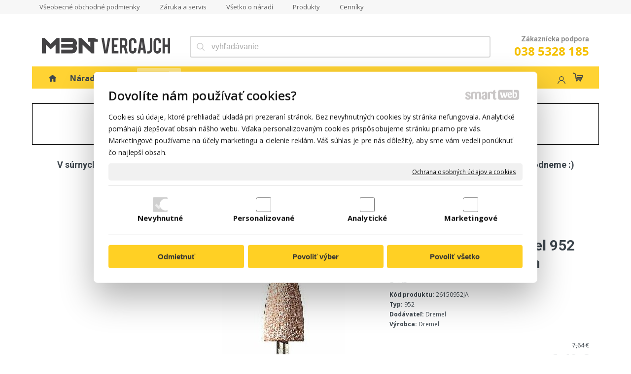

--- FILE ---
content_type: text/html; charset=UTF-8
request_url: https://www.mbnvercajch.sk/brusne-teliesko-dremel-952-z-oxidu-hlinika-9-5-mm/
body_size: 21461
content:
<!DOCTYPE html>
<!--
Smartweb 4.2 CMS
Copyright © 2026 Smartweb® s.r.o.

Informácie a obrázky publikované na tejto stránke aj jej grafický
vzhľad (webdesign) sú chránené autorským právom. Ani obrázky ani
informácie sa nesmú žiadným spôsobom ani žiadnou formou rozširovať,
alebo používať bez predchádzajúceho písomného súhlasu, s výnimkou,
ak je to výslovne dovolené.
-->
    <html xmlns="http://www.w3.org/1999/xhtml" xmlns:fb="http://ogp.me/ns/fb#"   lang="sk" data-site="mbnvercajch.sk" data-client="1" data-responsive="1" data-maxwidth="1150" data-page="myshopproduct2681" data-shop="1" data-useragent="" data-layout-type="layout" data-layout="" data-layout-content=""><head><meta charset="UTF-8"></meta>
    <meta name="HandheldFriendly" content="True"></meta>
    <meta name="viewport" content="width=device-width, initial-scale=1, user-scalable=1" id="meta-viewport"></meta>
    <meta name="apple-mobile-web-app-capable" content="yes"></meta>
    <meta name="apple-mobile-web-app-status-bar-style" content="black-translucent"></meta>
    <meta name="format-detection" content="telephone=no"></meta>
    <meta name="description" content="3 ks"></meta>
    <meta name="abstract" content="3 ks"></meta>
    <meta name="keywords" lang="sk" content="náradie, brúsky, vŕtačky, záhradné náradie, stolárske hoblíky, kladivá, kosačky, vyžínače, brúska, skrutkovač, makita náradie, frézky, skrutkovače, uhlové brúsky, kosačky, píly"></meta>
    
    <link rel="shortcut icon" type="image/ico" href="/data/mbnvercajch.sk/documents/mbn_1630568888.png"></link>
    <meta name="generator" content="smartweb"></meta>
    <meta name="robots" content="index,follow"></meta>
        <meta property="og:type" content="product"></meta>
        <meta property="og:url" content="https://www.mbnvercajch.sk/brusne-teliesko-dremel-952-z-oxidu-hlinika-9-5-mm/"></meta>
        <meta property="og:site_name" content="MBN vercajch"></meta>
        <meta property="og:title" content="MBN vercajch - Mikronáradie - Brúsenie - Brúsne teliesko Dremel 952 z oxidu hliníka 9,5 mm"></meta>

        <meta property="og:description" content="3 ks"></meta>

        <meta name="twitter:card" content="summary"></meta>
        <meta name="twitter:site" content="mbnvercajch.sk"></meta>
        <meta name="twitter:title" content="MBN vercajch - Mikronáradie - Brúsenie - Brúsne teliesko Dremel 952 z oxidu hliníka 9,5 mm"></meta>
        <meta name="twitter:description" content="3 ks"></meta>
        <meta name="twitter:url" content="https://www.mbnvercajch.sk//brusne-teliesko-dremel-952-z-oxidu-hlinika-9-5-mm/"></meta>

        <meta name="twitter:image0" content="//www.mbnvercajch.sk/images/brusne_teliesko_dremel_952_z_oxidu_hlinika_9_5_mm_e3c635309845240c.jpg"/><meta name="og:image" content="//www.mbnvercajch.sk/images/brusne_teliesko_dremel_952_z_oxidu_hlinika_9_5_mm_e3c635309845240c.jpg"/><meta name="twitter:image1" content="//www.mbnvercajch.sk/images/brusne_teliesko_dremel_952_z_oxidu_hlinika_9_5_mm_50afbba66288698b.jpg"/><meta name="og:image" content="//www.mbnvercajch.sk/images/brusne_teliesko_dremel_952_z_oxidu_hlinika_9_5_mm_50afbba66288698b.jpg"/><!--formatted--><title>MBN vercajch - Mikronáradie - Brúsenie - Brúsne teliesko Dremel 952 z oxidu hliníka 9,5 mm</title><link rel="canonical" href="http://www.mbnvercajch.sk/brusne-teliesko-dremel-952-z-oxidu-hlinika-9-5-mm/"></link><link rel="stylesheet" type="text/css" href="/data_cache/mbnvercajch.sk/cache/publish_layout/Webfonts.css?1768413893"></link>
    <link rel="stylesheet" type="text/css" href="/core/system/layout/layouts/Default.min.css?1712588862"></link>
    <link rel="stylesheet" type="text/css" href="/core/system/layout/layouts/DefaultEffects.min.css?1610516830"></link>
    <link rel="stylesheet" type="text/css" href="/core/system/layout/layouts/DefaultResponsive.min.css?1629457001"></link>
    <link rel="stylesheet" type="text/css" href="/core/system/layout/layouts/layout.min.css?1610516830"></link>
    <link rel="stylesheet" type="text/css" href="/data_cache/mbnvercajch.sk/cache/publish_layout/layout_remote.css?1768409767"></link>
    <script type="application/ld+json">
        {
        "@context": "https://schema.org",
        "@type": "WebSite",
        "url": "https://www.mbnvercajch.sk/",
        "potentialAction": [{
        "@type": "SearchAction",
        "target": "https://www.mbnvercajch.sk/search/?q={q}",
        "query-input": "required name=q"
        }]
        }
    </script><script type="text/javascript" src="/core/scripts/privacy/definitions.min.js"></script><script type="text/javascript" src="/core/scripts/jquery-3.2.1.min.js"></script><script type="text/javascript" src="/core/scripts/jquery-migrate-3.0.0.min.js"></script><script type="text/javascript" src="/core/scripts/jquery-ui-1.12.1.custom.min.js?1.4"></script><script type="text/javascript" src="/core/scripts/jquery.ui.touch-punch.min.js"></script><script type="text/javascript" src="/core/scripts/circletype.plugins.js"></script><script type="text/javascript" src="/core/scripts/circletype.min.js"></script><script type="text/javascript" src="/core/scripts/jquery.printElement.min.js"></script><script type="text/javascript" src="/core/scripts/jquery.tooltip.min.js"></script><script type="text/javascript" src="/core/scripts/jquery.galleriffic.min.js"></script><script type="text/javascript" src="/core/scripts/owl.carousel.min.js"></script><script type="text/javascript" src="/core/scripts/jquery.cycle2.min.js"></script><script type="text/javascript" src="/core/scripts/jquery.cycle2.effects.min.js"></script><script type="text/javascript" src="/core/scripts/sw_scripts.min.js?5.8.14"></script><script type="text/javascript" src="/core/scripts/fileuploader.min.js"></script><script async src="https://www.googletagmanager.com/gtag/js?id=G-8DT2HG2MFL"></script><script type="text/javascript">
            window.dataLayer = window.dataLayer || [];
            function gtag(){dataLayer.push(arguments);}
            gtag('js', new Date());
            
            gtag('config', 'UA-23576879-1', {
                'page_title' : 'MBN vercajch - Mikronáradie - Brúsenie - Brúsne teliesko Dremel 952 z oxidu hliníka 9,5 mm',
                'page_path': '/brusne-teliesko-dremel-952-z-oxidu-hlinika-9-5-mm/'
            });
            googleLibs=true;
            
            gtag('config', 'G-8DT2HG2MFL', {
                'page_title' : 'MBN vercajch - Mikronáradie - Brúsenie - Brúsne teliesko Dremel 952 z oxidu hliníka 9,5 mm',
                'page_path': '/brusne-teliesko-dremel-952-z-oxidu-hlinika-9-5-mm/'
            });
            googleAnalytics4=true;
            
            var trackOutboundLink = function(url) {
                gtag('event', 'click', {
                'event_category': 'outbound',
                'event_label': url,
                'transport_type': 'beacon'
                });
            }
	     </script><script type="text/javascript">
                var _hrq = _hrq || [];
                _hrq.push(['setKey','fbc3b7a11cca62182610e73a647f7cea']);
                heurekaLibs=true;
            </script><link rel="stylesheet" href="/core/scripts/jquery.fancybox.min.css?3.2.10" type="text/css" media="screen"></link>

    <link rel="stylesheet" href="/core/scripts/jquery.galleriffic.css" type="text/css" media="screen"></link>
    

    <style type="text/css">article .Article .article_image small{color: #000000;} .GalleryImage small, .GalleryImageTop small{color: #000000;} article#Article_id2677610958585759692244-30 .Article p{color: var(--color2);font-size: 24px;} article#Article_id2677610958585759692244-30 .Article h3.article_title{font-size: 14px;color: var(--color6i);} #Logo{width:100%;max-width:260px;} li > div.Menu-id269 > a > span[data-title]{background-image:url('/data/mbnvercajch.sk/images/ee8cad1e1926b0659789.svg');background-position:left center;background-repeat:no-repeat;text-align:left;padding-left:805px;} article#Article_id2778172911009178270025-46 .Article h3.article_title{color: #df0004;} article#Article_id2778172911009178270025-46{margin-top: 10px;} .Group_id2761894445289158691188{width: 100%;padding-top: 30px;} .Group_id2761894445289158691188 > .GroupData{background-color: #ffffff;border: 1px solid #000000;} .Group_id2796059989875764356859{width: 100%;} .Group_id2796059989875764356859.content_group > .GroupData > .GroupDataItem > .GroupDataItemValue{padding-top: 30px;padding-bottom: 30px;padding-left: 0px;padding-right: 0px;} #Gallery_id284{margin-top: 0px;margin-bottom: 0px;margin-left: 0px;margin-right: 0px;padding-top: 0px;padding-bottom: 0px;padding-left: 0px;padding-right: 0px;} #Gallery_id285{margin-top: 0px;margin-bottom: 0px;margin-left: 0px;margin-right: 0px;padding-top: 0px;padding-bottom: 0px;padding-left: 0px;padding-right: 0px;} article#Article_id291659682121065274733-17{margin-left: 0px;margin-top: 0px;margin-right: 0px;margin-bottom: 0px;padding-left: 0px;padding-top: 0px;padding-right: 0px;padding-bottom: 0px;} .Group_id2903375208923045123230{width: 100%;padding-top: 0px;padding-bottom: 6px;padding-left: 0px;padding-right: 0px;} .Group_id2903375208923045123230.content_group > .GroupData > .GroupDataItem > .GroupDataItemValue{padding-top: 0px;padding-bottom: 0px;padding-left: 0px;padding-right: 0px;} article#Article_id2936474013298953847126-17{margin-left: 0px;margin-top: 0px;margin-right: 0px;margin-bottom: 0px;padding-left: 0px;padding-top: 0px;padding-right: 0px;padding-bottom: 0px;} .Group_id2928298928770820154394{width: 100%;padding-top: 0px;padding-bottom: 6px;padding-left: 0px;padding-right: 0px;} .Group_id2928298928770820154394.content_group > .GroupData > .GroupDataItem > .GroupDataItemValue{padding-top: 0px;padding-bottom: 0px;padding-left: 0px;padding-right: 0px;} article#Article_id2958424995312236266058-17{margin-left: 0px;margin-top: 0px;margin-right: 0px;margin-bottom: 0px;padding-left: 0px;padding-top: 0px;padding-right: 0px;padding-bottom: 0px;} .Group_id2941526292651919021399{width: 100%;padding-top: 0px;padding-bottom: 6px;padding-left: 0px;padding-right: 0px;} .Group_id2941526292651919021399.content_group > .GroupData > .GroupDataItem > .GroupDataItemValue{padding-top: 0px;padding-bottom: 0px;padding-left: 0px;padding-right: 0px;} article#Article_id2976351187930679080913-17{margin-left: 0px;margin-top: 0px;margin-right: 0px;margin-bottom: 0px;padding-left: 0px;padding-top: 0px;padding-right: 0px;padding-bottom: 0px;} .Group_id2965377453481480001419{width: 100%;padding-top: 0px;padding-bottom: 6px;padding-left: 0px;padding-right: 0px;} .Group_id2965377453481480001419.content_group > .GroupData > .GroupDataItem > .GroupDataItemValue{padding-top: 0px;padding-bottom: 0px;padding-left: 0px;padding-right: 0px;} article#Article_id2998925830014765743304-15 .Article p{font-size: 12px;} article#Article_id2998925830014765743304-15 .Article h3.article_title{font-size: 12px;color: #000000;} article#Article_id2998925830014765743304-15{margin-left: 0px;margin-top: 0px;margin-right: 0px;margin-bottom: 0px;padding-left: 0px;padding-top: 0px;padding-right: 0px;padding-bottom: 0px;} article#Article_id3046563891541474772205-1{margin-left: 0px;margin-top: 0px;margin-right: 0px;margin-bottom: 0px;} article#Article_id3063716178620077852124-1{margin-left: 0px;margin-top: 0px;margin-right: 0px;margin-bottom: 0px;} h2#SubTitle_id309{font-size:14px;} h2#SubTitle_id309 a{font-size:14px;} .Group_id3082705776466635453975{width: 100%;padding-top: 20px;padding-bottom: 20px;} #MainTitle_id319{color:var(--color2);font-size:18px;} #MainTitle_id319 a{color:var(--color2);font-size:18px;} .Group_id3113108750530621942149{width: 100%;padding-top: 20px;padding-bottom: 50px;} section.Section-id2832303144438346619910 .content_section.position-0{width:50.00000000%;max-width:406px;} section.Section-id2832303144438346619910 .content_section.position-1{width:50.00000000%;max-width:406px;} section.Section-id2986870290966293042215 .content_section.position-0{width:100.00000000%;max-width:823px;} section.Section-id3002447612033048987930 .content_section.position-0{width:100.00000000%;max-width:823px;} section.Section-id3103371327955977782161 .content_section.position-0{width:100.00000000%;max-width:1110px;} .content_group section.Section-id3113721605046146532385 .content_section.position-0{width:33.33333325%;max-width:358px;} .content_group section.Section-id3113721605046146532385 .content_section.position-1{width:16.66666675%;max-width:179px;} .content_group section.Section-id3113721605046146532385 .content_section.position-2{width:25.00000000%;max-width:269px;} .content_group section.Section-id3113721605046146532385 .content_section.position-3{width:25.00000000%;max-width:269px;}@media all and (min-width: 958px){#Gallery_id284 > .GallerySeparator:nth-of-type(5n+5){display: table-row;white-space: nowrap;width: 100%;height:12px;} #Gallery_id284 .thumbs > .GallerySeparator:nth-of-type(5n+5){display: table-row;white-space: nowrap;width: 100%;}} @media all and (min-width: 766px) and (max-width: 958px){#Gallery_id284 > .GallerySeparator:nth-of-type(4n+4){display: table-row;white-space: nowrap;width: 100%;height:12px;} #Gallery_id284 .thumbs > .GallerySeparator:nth-of-type(4n+4){display: table-row;white-space: nowrap;width: 100%;}} @media all and (min-width: 574px) and (max-width: 766px){#Gallery_id284 > .GallerySeparator:nth-of-type(3n+3){display: table-row;white-space: nowrap;width: 100%;height:12px;} #Gallery_id284 .thumbs > .GallerySeparator:nth-of-type(3n+3){display: table-row;white-space: nowrap;width: 100%;}} @media all and (max-width: 574px){#Gallery_id284 > .GallerySeparator:nth-of-type(2n+2){display: table-row;white-space: nowrap;width: 100%;height:12px;} #Gallery_id284 .thumbs > .GallerySeparator:nth-of-type(2n+2){display: table-row;white-space: nowrap;width: 100%;}}</style>
    <noscript><link rel="stylesheet" type="text/css" href="/core/system/layout/layouts/DefaultNoScript.min.css?1610516830"></link>
    </noscript></head><body>
            
        <div  class="FixedTop"></div><div  id="main-buttons" data-width="275"><div><div class="main-header"><span class="icon-menu"></span></div><div class="main-close"><span class="icon-menu"></span></div></div><div><div class="main-contact" onclick="window.open('/obchod-s-naradim-autorizovany-predajca-naradia/','_self')"><span class="icon-phone"></span></div></div><input type="hidden" id="shoppingcartlist_assign_active" value="1"/>
        </div><nav ><div id="NavSide"><div id="SearchNav" style="" class="Search"><div class="SearchInput_Div"><div class="icon-search-1"></div><div class="input-search"><form action="/search/" method="get" style="padding:0px; margin:0px;"><input type="text" id="qs1" name="q" class="SearchInput" accesskey="s" value="" placeholder="vyhľadávanie" data-placeholder="vyhľadávanie" autocomplete="off"/>

                                </form></div></div><div class="search_result_pos" style=""><div class="error-search"></div><div class="SearchResult"></div></div></div><div id="NavMenu"><ul class="menu-items"><li class="NavMenuLevel1 left" data-name="profi-a-hobby-naradie"><div class="Menu-id1"><a class="menu-item" href="/" target="_self"><span data-title="Profi a hobby náradie">Profi a hobby náradie</span></a></div></li><li class="NavMenuLevel1 left" data-name="naradie-v-akcii"><div class="Menu-id2"><a class="menu-item" href="/akcia/" target="_self"><span data-title="Náradie v akcii">Náradie v akcii</span></a></div></li><li class="NavMenuLevel1 left active" data-name="naradie"><div class="Menu-id3"><a class="menu-item" href="/naradie-do-dielne-pre-profesionalov/" target="_self"><span data-title="Náradie">Náradie</span></a><a class="menu-icon"><span class="icon-angle-down"></span></a></div><ul class="menu-items"><li class="NavMenuLevel2" data-name="vrtacie-a-sekacie-kladiva"><div class="Menu-id4"><a class="menu-item" href="/vrtacie-a-sekacie-kladiva/" target="_self"><span data-title="Vŕtacie a sekacie kladivá">Vŕtacie a sekacie kladivá</span></a><a class="menu-icon"><span class="icon-angle-left"></span></a></div><ul class="menu-items none"><li class="NavMenuLevel3" data-name="vrtacie-kladiva"><div class="Menu-id5"><a class="menu-item" href="/vrtacie-kladiva/" target="_self"><span data-title="Vŕtacie kladivá">Vŕtacie kladivá</span></a></div></li><li class="NavMenuLevel3" data-name="sekacie-kladiva"><div class="Menu-id6"><a class="menu-item" href="/sekacie-kladiva/" target="_self"><span data-title="Sekacie kladivá">Sekacie kladivá</span></a></div></li><li class="NavMenuLevel3 last" data-name="buracie-kladiva"><div class="Menu-id7"><a class="menu-item" href="/buracie-kladiva/" target="_self"><span data-title="Búracie kladivá">Búracie kladivá</span></a></div></li></ul></li><li class="NavMenuLevel2" data-name="uhlove-brusky"><div class="Menu-id8"><a class="menu-item" href="/uhlove-brusky-a-rozbrusovacky/" target="_self"><span data-title="Uhlové brúsky">Uhlové brúsky</span></a></div></li><li class="NavMenuLevel2" data-name="pily"><div class="Menu-id9"><a class="menu-item" href="/elektricke-pily/" target="_self"><span data-title="Píly">Píly</span></a><a class="menu-icon"><span class="icon-angle-left"></span></a></div><ul class="menu-items none"><li class="NavMenuLevel3" data-name="kotucove-pily"><div class="Menu-id10"><a class="menu-item" href="/kotucove-pily/" target="_self"><span data-title="Kotúčové píly">Kotúčové píly</span></a></div></li><li class="NavMenuLevel3" data-name="priamociare-pily"><div class="Menu-id11"><a class="menu-item" href="/priamociare-pily/" target="_self"><span data-title="Priamočiare píly">Priamočiare píly</span></a></div></li><li class="NavMenuLevel3" data-name="pokosove-pily"><div class="Menu-id12"><a class="menu-item" href="/pokosove-pily/" target="_self"><span data-title="Pokosové píly">Pokosové píly</span></a></div></li><li class="NavMenuLevel3" data-name="mobilne-stoly-k-pokosovym-pilam"><div class="Menu-id13"><a class="menu-item" href="/mobilne-stoly-k-pokosovym-pilam/" target="_self"><span data-title="Mobilné stoly k pokosovým pílam">Mobilné stoly k pokosovým pílam</span></a></div></li><li class="NavMenuLevel3" data-name="pasove-pily"><div class="Menu-id14"><a class="menu-item" href="/pasove-pily/" target="_self"><span data-title="Pásové píly">Pásové píly</span></a></div></li><li class="NavMenuLevel3" data-name="chvostove-pily-a-ostatne"><div class="Menu-id15"><a class="menu-item" href="/chvostove-pily-a-ostatne/" target="_self"><span data-title="Chvostové píly a ostatné">Chvostové píly a ostatné</span></a></div></li><li class="NavMenuLevel3" data-name="diamantove-pily-na-kamen"><div class="Menu-id16"><a class="menu-item" href="/diamantove-pily-na-kamen/" target="_self"><span data-title="Diamantové píly na kameň">Diamantové píly na kameň</span></a></div></li><li class="NavMenuLevel3" data-name="koliskove-pily"><div class="Menu-id17"><a class="menu-item" href="/koliskove-pily/" target="_self"><span data-title="Kolískové píly">Kolískové píly</span></a></div></li><li class="NavMenuLevel3" data-name="vyrezavacie-pily"><div class="Menu-id18"><a class="menu-item" href="/vyrezavacie-pily/" target="_self"><span data-title="Vyrezávacie píly">Vyrezávacie píly</span></a></div></li><li class="NavMenuLevel3" data-name="pily-na-kov"><div class="Menu-id19"><a class="menu-item" href="/pily-na-kov/" target="_self"><span data-title="Píly na kov">Píly na kov</span></a></div></li><li class="NavMenuLevel3 last" data-name="ponorne-pily"><div class="Menu-id20"><a class="menu-item" href="/ponorne-pily/" target="_self"><span data-title="Ponorné Píly">Ponorné Píly</span></a></div></li></ul></li><li class="NavMenuLevel2" data-name="oscilacne-naradie"><div class="Menu-id21"><a class="menu-item" href="/oscilacne-naradie-renovator/" target="_self"><span data-title="Oscilačné náradie">Oscilačné náradie</span></a></div></li><li class="NavMenuLevel2" data-name="akumulatorove-naradie"><div class="Menu-id22"><a class="menu-item" href="/akumulatorove-naradie/" target="_self"><span data-title="Akumulátorové náradie">Akumulátorové náradie</span></a><a class="menu-icon"><span class="icon-angle-left"></span></a></div><ul class="menu-items none"><li class="NavMenuLevel3" data-name="aku-skrutkovace"><div class="Menu-id23"><a class="menu-item" href="/aku-skrutkovace/" target="_self"><span data-title="Aku skrutkovače">Aku skrutkovače</span></a></div></li><li class="NavMenuLevel3" data-name="aku-razove-utahovaky"><div class="Menu-id24"><a class="menu-item" href="/aku-razove-utahovaky/" target="_self"><span data-title="Aku rázové uťahováky">Aku rázové uťahováky</span></a></div></li><li class="NavMenuLevel3" data-name="aku-vrtacie-kladiva"><div class="Menu-id25"><a class="menu-item" href="/aku-vrtacie-kladiva/" target="_self"><span data-title="Aku vŕtacie kladivá">Aku vŕtacie kladivá</span></a></div></li><li class="NavMenuLevel3" data-name="aku-uhlove-brusky"><div class="Menu-id26"><a class="menu-item" href="/aku-uhlove-brusky/" target="_self"><span data-title="Aku uhlové brúsky">Aku uhlové brúsky</span></a></div></li><li class="NavMenuLevel3" data-name="aku-chvostove-pily"><div class="Menu-id27"><a class="menu-item" href="/aku-chvostove-pily/" target="_self"><span data-title="Aku chvostové píly">Aku chvostové píly</span></a></div></li><li class="NavMenuLevel3" data-name="aku-kotucove-pily"><div class="Menu-id28"><a class="menu-item" href="/aku-kotucove-pily/" target="_self"><span data-title="Aku kotúčové píly">Aku kotúčové píly</span></a></div></li><li class="NavMenuLevel3" data-name="aku-klincovacky"><div class="Menu-id29"><a class="menu-item" href="/aku-klincovacky/" target="_self"><span data-title="Aku Klincovačky">Aku Klincovačky</span></a></div></li><li class="NavMenuLevel3" data-name="aku-pasove-pily"><div class="Menu-id30"><a class="menu-item" href="/aku-pasove-pily/" target="_self"><span data-title="Aku pásové píly">Aku pásové píly</span></a></div></li><li class="NavMenuLevel3" data-name="aku-stolarske-hobliky"><div class="Menu-id31"><a class="menu-item" href="/aku-stolarske-hobliky/" target="_self"><span data-title="Aku stolárske hoblíky">Aku stolárske hoblíky</span></a></div></li><li class="NavMenuLevel3" data-name="aku-priame-brusky"><div class="Menu-id32"><a class="menu-item" href="/aku-priame-brusky/" target="_self"><span data-title="Aku priame brúsky">Aku priame brúsky</span></a></div></li><li class="NavMenuLevel3" data-name="aku-noznice"><div class="Menu-id33"><a class="menu-item" href="/aku-noznice/" target="_self"><span data-title="Aku nožnice">Aku nožnice</span></a></div></li><li class="NavMenuLevel3" data-name="aku-noznice-na-plech"><div class="Menu-id34"><a class="menu-item" href="/aku-noznice-na-plech/" target="_self"><span data-title="Aku nožnice na plech">Aku nožnice na plech</span></a></div></li><li class="NavMenuLevel3" data-name="aku-oscilacne-naradie"><div class="Menu-id35"><a class="menu-item" href="/aku-oscilacne-naradie/" target="_self"><span data-title="Aku oscilačné náradie">Aku oscilačné náradie</span></a></div></li><li class="NavMenuLevel3" data-name="radia"><div class="Menu-id36"><a class="menu-item" href="/radia/" target="_self"><span data-title="Rádiá">Rádiá</span></a></div></li><li class="NavMenuLevel3" data-name="aku-vysavace"><div class="Menu-id37"><a class="menu-item" href="/aku-vysavace/" target="_self"><span data-title="Aku vysávače">Aku vysávače</span></a></div></li><li class="NavMenuLevel3" data-name="aku-sady"><div class="Menu-id38"><a class="menu-item" href="/aku-sady/" target="_self"><span data-title="Aku sady">Aku sady</span></a></div></li><li class="NavMenuLevel3" data-name="aku-uhlove-vrtacky"><div class="Menu-id39"><a class="menu-item" href="/aku-uhlove-vrtacky/" target="_self"><span data-title="Aku uhlové vŕtačky">Aku uhlové vŕtačky</span></a></div></li><li class="NavMenuLevel3" data-name="aku-sponkovacky"><div class="Menu-id40"><a class="menu-item" href="/aku-sponkovacky/" target="_self"><span data-title="Aku sponkovačky">Aku sponkovačky</span></a></div></li><li class="NavMenuLevel3" data-name="aku-rezacky"><div class="Menu-id41"><a class="menu-item" href="/aku-rezacky/" target="_self"><span data-title="Aku rezačky">Aku rezačky</span></a></div></li><li class="NavMenuLevel3" data-name="flexvolt"><div class="Menu-id42"><a class="menu-item" href="/flexvolt/" target="_self"><span data-title="FLEXVOLT">FLEXVOLT</span></a></div></li><li class="NavMenuLevel3" data-name="akumulatory-a-nabijacky"><div class="Menu-id43"><a class="menu-item" href="/akumulatory-a-nabijacky/" target="_self"><span data-title="Akumulátory a nabíjačky">Akumulátory a nabíjačky</span></a></div></li><li class="NavMenuLevel3" data-name="aku-retazove-pily"><div class="Menu-id44"><a class="menu-item" href="/aku-retazove-pily/" target="_self"><span data-title="Aku reťazové píly">Aku reťazové píly</span></a></div></li><li class="NavMenuLevel3" data-name="aku-vyvetvovacie-pily"><div class="Menu-id45"><a class="menu-item" href="/aku-vyvetvovacie-pily/" target="_self"><span data-title="Aku vyvetvovacie píly">Aku vyvetvovacie píly</span></a></div></li><li class="NavMenuLevel3" data-name="aku-sety"><div class="Menu-id46"><a class="menu-item" href="/aku-sety/" target="_self"><span data-title="Aku sety">Aku sety</span></a></div></li><li class="NavMenuLevel3" data-name="aku-excentricke-brusky"><div class="Menu-id47"><a class="menu-item" href="/aku-excentricke-brusky/" target="_self"><span data-title="Aku Excentrické brúsky">Aku Excentrické brúsky</span></a></div></li><li class="NavMenuLevel3" data-name="aku-hranove-brusky"><div class="Menu-id48"><a class="menu-item" href="/aku-hranove-brusky/" target="_self"><span data-title="Aku hranové brúsky">Aku hranové brúsky</span></a></div></li><li class="NavMenuLevel3" data-name="aku-vibracne-brusky"><div class="Menu-id49"><a class="menu-item" href="/aku-vibracne-brusky/" target="_self"><span data-title="Aku vibračné brúsky">Aku vibračné brúsky</span></a></div></li><li class="NavMenuLevel3 last" data-name="aku-vrtacie-sekacie-a-buracie-kladiva"><div class="Menu-id50"><a class="menu-item" href="/aku-vrtacie-sekacie-a-buracie-kladiva/" target="_self"><span data-title="Aku vŕtacie, sekacie a búracie kladivá">Aku vŕtacie, sekacie a búracie kladivá</span></a></div></li></ul></li><li class="NavMenuLevel2" data-name="brusky"><div class="Menu-id51"><a class="menu-item" href="/brusky/" target="_self"><span data-title="Brúsky">Brúsky</span></a><a class="menu-icon"><span class="icon-angle-left"></span></a></div><ul class="menu-items none"><li class="NavMenuLevel3" data-name="excentricke-brusky"><div class="Menu-id52"><a class="menu-item" href="/excentricke-brusky/" target="_self"><span data-title="Excentrické brúsky">Excentrické brúsky</span></a></div></li><li class="NavMenuLevel3" data-name="vibracne-a-delta-brusky"><div class="Menu-id53"><a class="menu-item" href="/vibracne-a-delta-brusky/" target="_self"><span data-title="Vibračné a delta brúsky">Vibračné a delta brúsky</span></a></div></li><li class="NavMenuLevel3" data-name="pasove-brusky"><div class="Menu-id54"><a class="menu-item" href="/pasove-brusky/" target="_self"><span data-title="Pásové brúsky">Pásové brúsky</span></a></div></li><li class="NavMenuLevel3" data-name="kartacove-brusky"><div class="Menu-id55"><a class="menu-item" href="/kartacove-brusky/" target="_self"><span data-title="Kartáčové brúsky">Kartáčové brúsky</span></a></div></li><li class="NavMenuLevel3" data-name="priame-brusky"><div class="Menu-id56"><a class="menu-item" href="/priame-brusky/" target="_self"><span data-title="Priame brúsky">Priame brúsky</span></a></div></li><li class="NavMenuLevel3" data-name="stolove-brusky"><div class="Menu-id57"><a class="menu-item" href="/stolove-brusky/" target="_self"><span data-title="Stolové brúsky">Stolové brúsky</span></a></div></li><li class="NavMenuLevel3" data-name="lesticky"><div class="Menu-id58"><a class="menu-item" href="/lesticky/" target="_self"><span data-title="Leštičky">Leštičky</span></a></div></li><li class="NavMenuLevel3" data-name="brusky-na-beton"><div class="Menu-id59"><a class="menu-item" href="/brusky-na-beton/" target="_self"><span data-title="Brúsky na betón">Brúsky na betón</span></a></div></li><li class="NavMenuLevel3 last" data-name="deliace-brusky"><div class="Menu-id60"><a class="menu-item" href="/deliace-brusky/" target="_self"><span data-title="Deliace brúsky">Deliace brúsky</span></a></div></li></ul></li><li class="NavMenuLevel2" data-name="vrtacky-a-miesadla"><div class="Menu-id61"><a class="menu-item" href="/vrtacky-a-miesadla/" target="_self"><span data-title="Vŕtačky a miešadlá">Vŕtačky a miešadlá</span></a><a class="menu-icon"><span class="icon-angle-left"></span></a></div><ul class="menu-items none"><li class="NavMenuLevel3" data-name="priklepove-vrtacky"><div class="Menu-id62"><a class="menu-item" href="/priklepove-vrtacky/" target="_self"><span data-title="Príklepové vŕtačky">Príklepové vŕtačky</span></a></div></li><li class="NavMenuLevel3" data-name="vrtacky"><div class="Menu-id63"><a class="menu-item" href="/vrtacky/" target="_self"><span data-title="Vŕtačky">Vŕtačky</span></a></div></li><li class="NavMenuLevel3 last" data-name="miesadla"><div class="Menu-id64"><a class="menu-item" href="/miesadla-stavebnych-zmesi/" target="_self"><span data-title="Miešadlá">Miešadlá</span></a></div></li></ul></li><li class="NavMenuLevel2" data-name="retazove-pily"><div class="Menu-id65"><a class="menu-item" href="/retazove-pily/" target="_self"><span data-title="Reťazové píly">Reťazové píly</span></a><a class="menu-icon"><span class="icon-angle-left"></span></a></div><ul class="menu-items none"><li class="NavMenuLevel3" data-name="elektricke-retazove-pily"><div class="Menu-id66"><a class="menu-item" href="/elektricke-retazove-pily/" target="_self"><span data-title="Elektrické reťazové píly">Elektrické reťazové píly</span></a></div></li><li class="NavMenuLevel3" data-name="benzinove-retazove-pily"><div class="Menu-id67"><a class="menu-item" href="/benzinove-retazove-pily/" target="_self"><span data-title="Benzínové reťazové píly">Benzínové reťazové píly</span></a></div></li><li class="NavMenuLevel3 last" data-name="prislusenstvo"><div class="Menu-id68"><a class="menu-item" href="/prislusenstvo-1/" target="_self"><span data-title="Príslušenstvo">Príslušenstvo</span></a></div></li></ul></li><li class="NavMenuLevel2" data-name="frezy-a-frezky"><div class="Menu-id69"><a class="menu-item" href="/frezy-a-frezky/" target="_self"><span data-title="Frézy a frézky">Frézy a frézky</span></a><a class="menu-icon"><span class="icon-angle-left"></span></a></div><ul class="menu-items none"><li class="NavMenuLevel3" data-name="stolarske-horne-frezky"><div class="Menu-id70"><a class="menu-item" href="/stolarske-horne-frezky/" target="_self"><span data-title="Stolárske horné frézky">Stolárske horné frézky</span></a></div></li><li class="NavMenuLevel3" data-name="stolarske-rotacne-frezky"><div class="Menu-id71"><a class="menu-item" href="/stolarske-rotacne-frezky/" target="_self"><span data-title="Stolárske rotačné frézky">Stolárske rotačné frézky</span></a></div></li><li class="NavMenuLevel3" data-name="stolarske-lamelovacie-frezy"><div class="Menu-id72"><a class="menu-item" href="/stolarske-lamelovacie-frezy/" target="_self"><span data-title="Stolárske lamelovacie frézy">Stolárske lamelovacie frézy</span></a></div></li><li class="NavMenuLevel3" data-name="frezy-na-drazky-plochych-capov"><div class="Menu-id73"><a class="menu-item" href="/frezy-na-drazky-plochych-capov/" target="_self"><span data-title="Frézy na drážky plochých čapov">Frézy na drážky plochých čapov</span></a></div></li><li class="NavMenuLevel3" data-name="multifunkcne-frezy"><div class="Menu-id74"><a class="menu-item" href="/multifunkcne-frezy/" target="_self"><span data-title="Multifunkčné frézy">Multifunkčné frézy</span></a></div></li><li class="NavMenuLevel3" data-name="hranove-frezy"><div class="Menu-id75"><a class="menu-item" href="/hranove-frezy/" target="_self"><span data-title="Hranové frézy">Hranové frézy</span></a></div></li><li class="NavMenuLevel3 last" data-name="drazkovacie-frezy-do-muriva"><div class="Menu-id76"><a class="menu-item" href="/drazkovacie-frezy-do-muriva/" target="_self"><span data-title="Drážkovacie frézy do muriva">Drážkovacie frézy do muriva</span></a></div></li></ul></li><li class="NavMenuLevel2" data-name="stolarske-hobliky-a-zrovnavacky"><div class="Menu-id77"><a class="menu-item" href="/stolarske-hobliky-a-zrovnavacky/" target="_self"><span data-title="Stolárske hoblíky a zrovnávačky">Stolárske hoblíky a zrovnávačky</span></a></div></li><li class="NavMenuLevel2" data-name="laserova-a-meracia-technika"><div class="Menu-id78"><a class="menu-item" href="/laserova-a-meracia-technika/" target="_self"><span data-title="Laserová a meracia technika">Laserová a meracia technika</span></a><a class="menu-icon"><span class="icon-angle-left"></span></a></div><ul class="menu-items none"><li class="NavMenuLevel3" data-name="merace-vzdialenosti"><div class="Menu-id79"><a class="menu-item" href="/merace-vzdialenosti/" target="_self"><span data-title="Merače vzdialenosti">Merače vzdialenosti</span></a></div></li><li class="NavMenuLevel3" data-name="bodove-lasery"><div class="Menu-id80"><a class="menu-item" href="/bodove-lasery/" target="_self"><span data-title="Bodové lasery">Bodové lasery</span></a></div></li><li class="NavMenuLevel3" data-name="ciarove-lasery"><div class="Menu-id81"><a class="menu-item" href="/ciarove-lasery/" target="_self"><span data-title="Čiarové lasery">Čiarové lasery</span></a></div></li><li class="NavMenuLevel3" data-name="rotacne-lasery"><div class="Menu-id82"><a class="menu-item" href="/rotacne-lasery/" target="_self"><span data-title="Rotačné lasery">Rotačné lasery</span></a></div></li><li class="NavMenuLevel3" data-name="detektory"><div class="Menu-id83"><a class="menu-item" href="/detektory/" target="_self"><span data-title="Detektory">Detektory</span></a></div></li><li class="NavMenuLevel3" data-name="opticke-nivelacne-pristroje"><div class="Menu-id84"><a class="menu-item" href="/opticke-nivelacne-pristroje/" target="_self"><span data-title="Optické nivelačné prístroje">Optické nivelačné prístroje</span></a></div></li><li class="NavMenuLevel3" data-name="uhlomery-a-vodovahy"><div class="Menu-id85"><a class="menu-item" href="/uhlomery-a-vodovahy/" target="_self"><span data-title="Uhlomery a vodováhy">Uhlomery a vodováhy</span></a></div></li><li class="NavMenuLevel3" data-name="prislusenstvo"><div class="Menu-id86"><a class="menu-item" href="/prislusenstvo-2/" target="_self"><span data-title="Príslušenstvo">Príslušenstvo</span></a></div></li><li class="NavMenuLevel3" data-name="stativy"><div class="Menu-id87"><a class="menu-item" href="/stativy/" target="_self"><span data-title="Statívy">Statívy</span></a></div></li><li class="NavMenuLevel3" data-name="podlahove-lasery"><div class="Menu-id88"><a class="menu-item" href="/podlahove-lasery/" target="_self"><span data-title="Podlahové lasery">Podlahové lasery</span></a></div></li><li class="NavMenuLevel3 last" data-name="krizove-lasery"><div class="Menu-id89"><a class="menu-item" href="/krizove-lasery/" target="_self"><span data-title="Krížové lasery">Krížové lasery</span></a></div></li></ul></li><li class="NavMenuLevel2" data-name="noznice-na-plech"><div class="Menu-id90"><a class="menu-item" href="/noznice-na-plech/" target="_self"><span data-title="Nožnice na plech">Nožnice na plech</span></a></div></li><li class="NavMenuLevel2" data-name="kompresory"><div class="Menu-id91"><a class="menu-item" href="/kompresory/" target="_self"><span data-title="Kompresory">Kompresory</span></a></div></li><li class="NavMenuLevel2" data-name="elektricke-skrutkovace"><div class="Menu-id92"><a class="menu-item" href="/elektricke-skrutkovace/" target="_self"><span data-title="Elektrické skrutkovače">Elektrické skrutkovače</span></a></div></li><li class="NavMenuLevel2" data-name="razove-utahovaky"><div class="Menu-id93"><a class="menu-item" href="/razove-utahovaky/" target="_self"><span data-title="Rázové uťahováky">Rázové uťahováky</span></a></div></li><li class="NavMenuLevel2" data-name="elektrocentraly"><div class="Menu-id94"><a class="menu-item" href="/elektrocentraly/" target="_self"><span data-title="Elektrocentrály">Elektrocentrály</span></a></div></li><li class="NavMenuLevel2" data-name="klincovacky"><div class="Menu-id95"><a class="menu-item" href="/klincovacky/" target="_self"><span data-title="Klincovačky">Klincovačky</span></a></div></li><li class="NavMenuLevel2" data-name="sponkovacky"><div class="Menu-id96"><a class="menu-item" href="/sponkovacky/" target="_self"><span data-title="Sponkovačky">Sponkovačky</span></a></div></li><li class="NavMenuLevel2" data-name="vysavace"><div class="Menu-id97"><a class="menu-item" href="/vysavace-1/" target="_self"><span data-title="Vysávače">Vysávače</span></a></div></li><li class="NavMenuLevel2 active" data-name="mikronaradie"><div class="Menu-id98"><a class="menu-item" href="/mikronaradie/" target="_self"><span data-title="Mikronáradie">Mikronáradie</span></a><a class="menu-icon"><span class="icon-angle-down"></span></a></div><ul class="menu-items"><li class="NavMenuLevel3" data-name="univerzalne-naradie"><div class="Menu-id99"><a class="menu-item" href="/univerzalne-naradie/" target="_self"><span data-title="Univerzálne náradie">Univerzálne náradie</span></a></div></li><li class="NavMenuLevel3" data-name="spajkovacky"><div class="Menu-id100"><a class="menu-item" href="/spajkovacky/" target="_self"><span data-title="Spájkovačky">Spájkovačky</span></a></div></li><li class="NavMenuLevel3" data-name="aku-multifunkcne-naradie"><div class="Menu-id101"><a class="menu-item" href="/aku-multifunkcne-naradie/" target="_self"><span data-title="Aku multifunkčné náradie">Aku multifunkčné náradie</span></a></div></li><li class="NavMenuLevel3" data-name="gravirovacky"><div class="Menu-id102"><a class="menu-item" href="/gravirovacky/" target="_self"><span data-title="Gravírovačky">Gravírovačky</span></a></div></li><li class="NavMenuLevel3" data-name="supravy-na-rezanie"><div class="Menu-id103"><a class="menu-item" href="/supravy-na-rezanie/" target="_self"><span data-title="Súpravy na rezanie">Súpravy na rezanie</span></a></div></li><li class="NavMenuLevel3" data-name="nastavce"><div class="Menu-id104"><a class="menu-item" href="/nastavce/" target="_self"><span data-title="Nástavce">Nástavce</span></a></div></li><li class="NavMenuLevel3" data-name="stojany"><div class="Menu-id105"><a class="menu-item" href="/stojany/" target="_self"><span data-title="Stojany">Stojany</span></a></div></li><li class="NavMenuLevel3" data-name="univerzalne-zveraky"><div class="Menu-id106"><a class="menu-item" href="/univerzalne-zveraky/" target="_self"><span data-title="Univerzálne zveráky">Univerzálne zveráky</span></a></div></li><li class="NavMenuLevel3" data-name="akumulatory-a-nabijacky"><div class="Menu-id107"><a class="menu-item" href="/akumulatory-a-nabijacky-1/" target="_self"><span data-title="Akumulátory a nabíjačky">Akumulátory a nabíjačky</span></a></div></li><li class="NavMenuLevel3" data-name="upinacie-trny"><div class="Menu-id108"><a class="menu-item" href="/upinacie-trny/" target="_self"><span data-title="Upínacie trny">Upínacie trny</span></a></div></li><li class="NavMenuLevel3" data-name="lestenie"><div class="Menu-id109"><a class="menu-item" href="/lestenie/" target="_self"><span data-title="Leštenie">Leštenie</span></a></div></li><li class="NavMenuLevel3" data-name="kotuce"><div class="Menu-id110"><a class="menu-item" href="/kotuce/" target="_self"><span data-title="Kotúče">Kotúče</span></a></div></li><li class="NavMenuLevel3 active" data-name="brusenie"><div class="Menu-id111"><a class="menu-item" href="/brusenie/" target="_self"><span data-title="Brúsenie">Brúsenie</span></a></div></li><li class="NavMenuLevel3" data-name="vrtaky"><div class="Menu-id112"><a class="menu-item" href="/vrtaky/" target="_self"><span data-title="Vrtáky">Vrtáky</span></a></div></li><li class="NavMenuLevel3" data-name="univerzalne-sady"><div class="Menu-id113"><a class="menu-item" href="/univerzalne-sady/" target="_self"><span data-title="Univerzálne sady">Univerzálne sady</span></a></div></li><li class="NavMenuLevel3" data-name="rezacie-cepele"><div class="Menu-id114"><a class="menu-item" href="/rezacie-cepele/" target="_self"><span data-title="Rezacie čepele">Rezacie čepele</span></a></div></li><li class="NavMenuLevel3" data-name="adapter-multi-max"><div class="Menu-id115"><a class="menu-item" href="/adapter-multi-max/" target="_self"><span data-title="Adaptér Multi-Max">Adaptér Multi-Max</span></a></div></li><li class="NavMenuLevel3 last" data-name="frezy"><div class="Menu-id116"><a class="menu-item" href="/frezy/" target="_self"><span data-title="Frézy">Frézy</span></a></div></li></ul></li><li class="NavMenuLevel2" data-name="vysokotlakove-cistice"><div class="Menu-id117"><a class="menu-item" href="/vysokotlakove-cistice/" target="_self"><span data-title="Vysokotlakové čističe">Vysokotlakové čističe</span></a></div></li><li class="NavMenuLevel2" data-name="prislusenstvo"><div class="Menu-id118"><a class="menu-item" href="/prislusenstvo-3/" target="_self"><span data-title="Príslušenstvo">Príslušenstvo</span></a><a class="menu-icon"><span class="icon-angle-left"></span></a></div><ul class="menu-items none"><li class="NavMenuLevel3" data-name="k-miesadlam"><div class="Menu-id119"><a class="menu-item" href="/k-miesadlam/" target="_self"><span data-title="K miešadlám">K miešadlám</span></a></div></li><li class="NavMenuLevel3" data-name="k-akumulatorovym-skrutkovacom"><div class="Menu-id120"><a class="menu-item" href="/k-akumulatorovym-skrutkovacom/" target="_self"><span data-title="K akumulátorovým skrutkovačom">K akumulátorovým skrutkovačom</span></a></div></li><li class="NavMenuLevel3" data-name="ku-stavebnym-pilam"><div class="Menu-id121"><a class="menu-item" href="/ku-stavebnym-pilam/" target="_self"><span data-title="Ku stavebným pílam">Ku stavebným pílam</span></a></div></li><li class="NavMenuLevel3" data-name="ku-kompresorom"><div class="Menu-id122"><a class="menu-item" href="/ku-kompresorom/" target="_self"><span data-title="Ku kompresorom">Ku kompresorom</span></a></div></li><li class="NavMenuLevel3 last" data-name="ku-sadrokartonovemu-skurtkovacu"><div class="Menu-id123"><a class="menu-item" href="/ku-sadrokartonovemu-skurtkovacu/" target="_self"><span data-title="Ku sadrokartonóvému skurtkovaču">Ku sadrokartonóvému skurtkovaču</span></a></div></li></ul></li><li class="NavMenuLevel2" data-name="uhliky"><div class="Menu-id124"><a class="menu-item" href="/uhliky/" target="_self"><span data-title="Uhlíky">Uhlíky</span></a><a class="menu-icon"><span class="icon-angle-left"></span></a></div><ul class="menu-items none"><li class="NavMenuLevel3" data-name="makita"><div class="Menu-id125"><a class="menu-item" href="/makita/" target="_self"><span data-title="Makita">Makita</span></a></div></li><li class="NavMenuLevel3 last" data-name="bosch"><div class="Menu-id126"><a class="menu-item" href="/bosch/" target="_self"><span data-title="Bosch">Bosch</span></a></div></li></ul></li><li class="NavMenuLevel2" data-name="teplovzdusne-pistole"><div class="Menu-id127"><a class="menu-item" href="/teplovzdusne-pistole/" target="_self"><span data-title="Teplovzdušné pištole">Teplovzdušné pištole</span></a></div></li><li class="NavMenuLevel2" data-name="lepiace-pistole"><div class="Menu-id128"><a class="menu-item" href="/lepiace-pistole/" target="_self"><span data-title="Lepiace pištole">Lepiace pištole</span></a></div></li><li class="NavMenuLevel2" data-name="rozbrusovacky"><div class="Menu-id129"><a class="menu-item" href="/rozbrusovacky/" target="_self"><span data-title="Rozbrusovačky">Rozbrusovačky</span></a></div></li><li class="NavMenuLevel2" data-name="masiarske-a-kuchynske-noze"><div class="Menu-id130"><a class="menu-item" href="/masiarske-a-kuchynske-noze/" target="_self"><span data-title="Mäsiarske a kuchynské nože">Mäsiarske a kuchynské nože</span></a></div></li><li class="NavMenuLevel2" data-name="brusky-na-noze"><div class="Menu-id131"><a class="menu-item" href="/brusky-na-noze/" target="_self"><span data-title="Brúsky na nože">Brúsky na nože</span></a></div></li><li class="NavMenuLevel2" data-name="elektricke-lanove-zdvihaky"><div class="Menu-id132"><a class="menu-item" href="/elektricke-lanove-zdvihaky/" target="_self"><span data-title="Elektrické lanové zdviháky">Elektrické lanové zdviháky</span></a></div></li><li class="NavMenuLevel2" data-name="brusky-na-retaze"><div class="Menu-id133"><a class="menu-item" href="/brusky-na-retaze/" target="_self"><span data-title="Brúsky na reťaze">Brúsky na reťaze</span></a></div></li><li class="NavMenuLevel2" data-name="vibracne-platne"><div class="Menu-id134"><a class="menu-item" href="/vibracne-platne/" target="_self"><span data-title="Vibračné platne">Vibračné platne</span></a></div></li><li class="NavMenuLevel2" data-name="chvostove-pily-a-ostatne"><div class="Menu-id135"><a class="menu-item" href="/chvostove-pily-a-ostatne-1/" target="_self"><span data-title="Chvostové píly a ostatné">Chvostové píly a ostatné</span></a></div></li><li class="NavMenuLevel2" data-name="dielna"><div class="Menu-id136"><a class="menu-item" href="/dielna/" target="_self"><span data-title="Dielňa">Dielňa</span></a><a class="menu-icon"><span class="icon-angle-left"></span></a></div><ul class="menu-items none"><li class="NavMenuLevel3" data-name="gola-supravy"><div class="Menu-id137"><a class="menu-item" href="/gola-supravy/" target="_self"><span data-title="Gola súpravy">Gola súpravy</span></a></div></li><li class="NavMenuLevel3" data-name="vrtaky"><div class="Menu-id138"><a class="menu-item" href="/vrtaky-1/" target="_self"><span data-title="Vrtáky">Vrtáky</span></a></div></li><li class="NavMenuLevel3" data-name="predlzovacie-kable"><div class="Menu-id139"><a class="menu-item" href="/predlzovacie-kable/" target="_self"><span data-title="Predlžovacie káble">Predlžovacie káble</span></a></div></li><li class="NavMenuLevel3" data-name="magneticka-lista"><div class="Menu-id140"><a class="menu-item" href="/magneticka-lista/" target="_self"><span data-title="Magnetická lišta">Magnetická lišta</span></a></div></li><li class="NavMenuLevel3 last" data-name="svietidla"><div class="Menu-id141"><a class="menu-item" href="/svietidla/" target="_self"><span data-title="Svietidlá">Svietidlá</span></a></div></li></ul></li><li class="NavMenuLevel2" data-name="nabijacky-a-startovacie-boxy"><div class="Menu-id142"><a class="menu-item" href="/nabijacky-a-startovacie-boxy/" target="_self"><span data-title="Nabíjačky a štartovacie boxy">Nabíjačky a štartovacie boxy</span></a></div></li><li class="NavMenuLevel2" data-name="rezacky"><div class="Menu-id143"><a class="menu-item" href="/rezacky/" target="_self"><span data-title="Rezačky">Rezačky</span></a></div></li><li class="NavMenuLevel2" data-name="rems"><div class="Menu-id144"><a class="menu-item" href="/rems/" target="_self"><span data-title="REMS">REMS</span></a></div></li><li class="NavMenuLevel2" data-name="podlahove-umyvacie-stroje"><div class="Menu-id145"><a class="menu-item" href="/podlahove-umyvacie-stroje/" target="_self"><span data-title="Podlahové umývacie stroje">Podlahové umývacie stroje</span></a></div></li><li class="NavMenuLevel2" data-name="stierky-na-sklo"><div class="Menu-id146"><a class="menu-item" href="/stierky-na-sklo/" target="_self"><span data-title="Stierky na sklo">Stierky na sklo</span></a></div></li><li class="NavMenuLevel2 last" data-name="zvaracky-a-kukly"><div class="Menu-id147"><a class="menu-item" href="/zvaracky-a-kukly/" target="_self"><span data-title="Zváračky a kukly">Zváračky a kukly</span></a><a class="menu-icon"><span class="icon-angle-left"></span></a></div><ul class="menu-items none"><li class="NavMenuLevel3" data-name="zvaracky"><div class="Menu-id148"><a class="menu-item" href="/zvaracky-1/" target="_self"><span data-title="Zváračky">Zváračky</span></a></div></li><li class="NavMenuLevel3 last" data-name="kukly"><div class="Menu-id149"><a class="menu-item" href="/kukly/" target="_self"><span data-title="Kukly">Kukly</span></a></div></li></ul></li></ul></li><li class="NavMenuLevel1 left" data-name="zahradne-naradie"><div class="Menu-id150"><a class="menu-item" href="/zahradne-naradie/" target="_self"><span data-title="Záhradné náradie">Záhradné náradie</span></a><a class="menu-icon"><span class="icon-angle-left"></span></a></div><ul class="menu-items none"><li class="NavMenuLevel2" data-name="elektricke-kosacky"><div class="Menu-id151"><a class="menu-item" href="/elektricke-kosacky/" target="_self"><span data-title="Elektrické kosačky">Elektrické kosačky</span></a></div></li><li class="NavMenuLevel2" data-name="benzinove-kosacky"><div class="Menu-id152"><a class="menu-item" href="/benzinove-kosacky/" target="_self"><span data-title="Benzínové kosačky">Benzínové kosačky</span></a></div></li><li class="NavMenuLevel2" data-name="strunove-kosacky"><div class="Menu-id153"><a class="menu-item" href="/strunove-kosacky/" target="_self"><span data-title="Strunové kosačky">Strunové kosačky</span></a></div></li><li class="NavMenuLevel2" data-name="krovinorezy"><div class="Menu-id154"><a class="menu-item" href="/krovinorezy/" target="_self"><span data-title="Krovinorezy">Krovinorezy</span></a></div></li><li class="NavMenuLevel2" data-name="vretenove-kosacky"><div class="Menu-id155"><a class="menu-item" href="/vretenove-kosacky/" target="_self"><span data-title="Vretenové kosačky">Vretenové kosačky</span></a></div></li><li class="NavMenuLevel2" data-name="listove-kosacky"><div class="Menu-id156"><a class="menu-item" href="/listove-kosacky/" target="_self"><span data-title="Lištové kosačky">Lištové kosačky</span></a></div></li><li class="NavMenuLevel2" data-name="noznice-na-zive-ploty"><div class="Menu-id157"><a class="menu-item" href="/noznice-na-zive-ploty/" target="_self"><span data-title="Nožnice na živé ploty">Nožnice na živé ploty</span></a></div></li><li class="NavMenuLevel2" data-name="noznice-na-travu"><div class="Menu-id158"><a class="menu-item" href="/noznice-na-travu/" target="_self"><span data-title="Nožnice na trávu">Nožnice na trávu</span></a></div></li><li class="NavMenuLevel2" data-name="vysavace-listia-a-duchadla"><div class="Menu-id159"><a class="menu-item" href="/vysavace-listia-a-duchadla/" target="_self"><span data-title="Vysávače lístia a dúchadlá">Vysávače lístia a dúchadlá</span></a></div></li><li class="NavMenuLevel2" data-name="drvice"><div class="Menu-id160"><a class="menu-item" href="/drvice-konarov-a-zahradneho-odpadu/" target="_self"><span data-title="Drviče">Drviče</span></a></div></li><li class="NavMenuLevel2" data-name="stiepacky"><div class="Menu-id161"><a class="menu-item" href="/stiepacky-dreva/" target="_self"><span data-title="Štiepačky">Štiepačky</span></a></div></li><li class="NavMenuLevel2" data-name="kultivatory"><div class="Menu-id162"><a class="menu-item" href="/benzinove-kultivatory/" target="_self"><span data-title="Kultivátory">Kultivátory</span></a></div></li><li class="NavMenuLevel2" data-name="cerpacia-technika"><div class="Menu-id163"><a class="menu-item" href="/cerpacia-technika/" target="_self"><span data-title="Čerpacia technika">Čerpacia technika</span></a><a class="menu-icon"><span class="icon-angle-left"></span></a></div><ul class="menu-items none"><li class="NavMenuLevel3" data-name="odvodnovacie-cerpadla"><div class="Menu-id164"><a class="menu-item" href="/cerpacia-technika/odvodnovacie-cerpadla/" target="_self"><span data-title="Odvodňovacie čerpadlá">Odvodňovacie čerpadlá</span></a></div></li><li class="NavMenuLevel3" data-name="zahradne-cerpadla"><div class="Menu-id165"><a class="menu-item" href="/cerpacia-technika/zahradne-cerpadla/" target="_self"><span data-title="Záhradné čerpadlá">Záhradné čerpadlá</span></a></div></li><li class="NavMenuLevel3" data-name="domace-vodarne-a-automaty"><div class="Menu-id166"><a class="menu-item" href="/cerpacia-technika/domace-vodarne-a-automaty/" target="_self"><span data-title="Domáce vodárne a automaty">Domáce vodárne a automaty</span></a></div></li><li class="NavMenuLevel3" data-name="ponorne-tlakove-cerpadla"><div class="Menu-id167"><a class="menu-item" href="/cerpacia-technika/ponorne-tlakove-cerpadla/" target="_self"><span data-title="Ponorné tlakové čerpadlá">Ponorné tlakové čerpadlá</span></a></div></li><li class="NavMenuLevel3" data-name="prislusenstvo-k-cerpadlam"><div class="Menu-id168"><a class="menu-item" href="/cerpacia-technika/prislusenstvo-k-cerpadlam/" target="_self"><span data-title="Príslušenstvo k čerpadlám">Príslušenstvo k čerpadlám</span></a></div></li><li class="NavMenuLevel3 last" data-name="motorove-cerpadla"><div class="Menu-id169"><a class="menu-item" href="/cerpacia-technika/motorove-cerpadla/" target="_self"><span data-title="Motorové čerpadlá">Motorové čerpadlá</span></a></div></li></ul></li><li class="NavMenuLevel2" data-name="fiskars"><div class="Menu-id170"><a class="menu-item" href="/fiskars/" target="_self"><span data-title="Fiskars">Fiskars</span></a><a class="menu-icon"><span class="icon-angle-left"></span></a></div><ul class="menu-items none"><li class="NavMenuLevel3" data-name="sekery"><div class="Menu-id171"><a class="menu-item" href="/fiskars/sekery/" target="_self"><span data-title="Sekery">Sekery</span></a></div></li><li class="NavMenuLevel3" data-name="ryle"><div class="Menu-id172"><a class="menu-item" href="/fiskars/ryle/" target="_self"><span data-title="Rýle">Rýle</span></a></div></li><li class="NavMenuLevel3" data-name="vidly"><div class="Menu-id173"><a class="menu-item" href="/fiskars/vidly/" target="_self"><span data-title="Vidly">Vidly</span></a></div></li><li class="NavMenuLevel3" data-name="odhrnac-snehu"><div class="Menu-id174"><a class="menu-item" href="/fiskars/odhrnac-snehu/" target="_self"><span data-title="Odhŕňač snehu">Odhŕňač snehu</span></a></div></li><li class="NavMenuLevel3" data-name="pily"><div class="Menu-id175"><a class="menu-item" href="/fiskars/pily/" target="_self"><span data-title="Píly">Píly</span></a></div></li><li class="NavMenuLevel3 last" data-name="ostrice"><div class="Menu-id176"><a class="menu-item" href="/fiskars/ostrice/" target="_self"><span data-title="Ostriče">Ostriče</span></a></div></li></ul></li><li class="NavMenuLevel2" data-name="zahradne-valce"><div class="Menu-id177"><a class="menu-item" href="/zahradne-valce/" target="_self"><span data-title="Záhradné valce">Záhradné valce</span></a></div></li><li class="NavMenuLevel2" data-name="zemne-vrtaky"><div class="Menu-id178"><a class="menu-item" href="/zemne-vrtaky/" target="_self"><span data-title="Zemné vrtáky">Zemné vrtáky</span></a></div></li><li class="NavMenuLevel2" data-name="zahradne-pily"><div class="Menu-id179"><a class="menu-item" href="/zahradne-pily/" target="_self"><span data-title="Záhradné píly">Záhradné píly</span></a></div></li><li class="NavMenuLevel2" data-name="postrekovace"><div class="Menu-id180"><a class="menu-item" href="/postrekovace/" target="_self"><span data-title="Postrekovače">Postrekovače</span></a></div></li><li class="NavMenuLevel2" data-name="prislusenstvo"><div class="Menu-id181"><a class="menu-item" href="/prislusenstvo-4/" target="_self"><span data-title="Príslušenstvo">Príslušenstvo</span></a><a class="menu-icon"><span class="icon-angle-left"></span></a></div><ul class="menu-items none"><li class="NavMenuLevel3" data-name="ku-strunovym-kosackam"><div class="Menu-id182"><a class="menu-item" href="/prislusenstvo-4/ku-strunovym-kosackam/" target="_self"><span data-title="Ku strunovým kosačkám">Ku strunovým kosačkám</span></a></div></li><li class="NavMenuLevel3" data-name="k-nozniciam-na-travu-a-pilam"><div class="Menu-id183"><a class="menu-item" href="/prislusenstvo-4/k-nozniciam-na-travu-a-pilam/" target="_self"><span data-title="K nožniciam na trávu a pílam">K nožniciam na trávu a pílam</span></a></div></li><li class="NavMenuLevel3" data-name="k-nozniciam-na-zive-ploty"><div class="Menu-id184"><a class="menu-item" href="/prislusenstvo-4/k-nozniciam-na-zive-ploty/" target="_self"><span data-title="K nožniciam na živé ploty">K nožniciam na živé ploty</span></a></div></li><li class="NavMenuLevel3" data-name="zahradne-rukavice"><div class="Menu-id185"><a class="menu-item" href="/prislusenstvo-4/zahradne-rukavice/" target="_self"><span data-title="Záhradné rukavice">Záhradné rukavice</span></a></div></li><li class="NavMenuLevel3" data-name="ku-kosackam"><div class="Menu-id186"><a class="menu-item" href="/prislusenstvo-4/ku-kosackam/" target="_self"><span data-title="Ku kosačkám">Ku kosačkám</span></a></div></li><li class="NavMenuLevel3" data-name="k-prevzdusnovacom"><div class="Menu-id187"><a class="menu-item" href="/prislusenstvo-4/k-prevzdusnovacom/" target="_self"><span data-title="K prevzdušňovačom">K prevzdušňovačom</span></a></div></li><li class="NavMenuLevel3 last" data-name="k-malotraktoru"><div class="Menu-id188"><a class="menu-item" href="/prislusenstvo-4/k-malotraktoru/" target="_self"><span data-title="K malotraktoru">K malotraktoru</span></a></div></li></ul></li><li class="NavMenuLevel2" data-name="zahradne-voziky"><div class="Menu-id189"><a class="menu-item" href="/zahradne-voziky/" target="_self"><span data-title="Záhradné vozíky">Záhradné vozíky</span></a></div></li><li class="NavMenuLevel2" data-name="snury-a-lana"><div class="Menu-id190"><a class="menu-item" href="/snury-a-lana/" target="_self"><span data-title="Šnúry a laná">Šnúry a laná</span></a><a class="menu-icon"><span class="icon-angle-left"></span></a></div><ul class="menu-items none"><li class="NavMenuLevel3" data-name="konopne-lana"><div class="Menu-id191"><a class="menu-item" href="/snury-a-lana/konopne-lana/" target="_self"><span data-title="Konopné laná">Konopné laná</span></a></div></li><li class="NavMenuLevel3 last" data-name="startovacie-snury"><div class="Menu-id192"><a class="menu-item" href="/snury-a-lana/startovacie-snury/" target="_self"><span data-title="Štartovacie šnúry">Štartovacie šnúry</span></a></div></li></ul></li><li class="NavMenuLevel2" data-name="posypove-voziky"><div class="Menu-id193"><a class="menu-item" href="/posypove-voziky/" target="_self"><span data-title="Posypové vozíky">Posypové vozíky</span></a></div></li><li class="NavMenuLevel2" data-name="vertikutatory-a-prevzdusnovace"><div class="Menu-id194"><a class="menu-item" href="/vertikutatory-a-prevzdusnovace/" target="_self"><span data-title="Vertikutátory a prevzdušňovače">Vertikutátory a prevzdušňovače</span></a></div></li><li class="NavMenuLevel2 last" data-name="grily"><div class="Menu-id195"><a class="menu-item" href="/grily/" target="_self"><span data-title="Grily">Grily</span></a></div></li></ul></li><li class="NavMenuLevel1 left" data-name="pozicovna-naradia"><div class="Menu-id196"><a class="menu-item" href="/pozicovna-naradia/" target="_self"><span data-title="Požičovňa náradia">Požičovňa náradia</span></a><a class="menu-icon"><span class="icon-angle-left"></span></a></div><ul class="menu-items none"><li class="NavMenuLevel2" data-name="brusky-a-hobliky"><div class="Menu-id197"><a class="menu-item" href="/pozicovna-naradia/brusky-a-hobliky/" target="_self"><span data-title="Brúsky a Hoblíky">Brúsky a Hoblíky</span></a></div></li><li class="NavMenuLevel2" data-name="frezy"><div class="Menu-id198"><a class="menu-item" href="/pozicovna-naradia/frezy/" target="_self"><span data-title="Frézy">Frézy</span></a></div></li><li class="NavMenuLevel2" data-name="kladiva-a-vrtacky"><div class="Menu-id199"><a class="menu-item" href="/pozicovna-naradia/kladiva-a-vrtacky/" target="_self"><span data-title="Kladivá a vŕtačky">Kladivá a vŕtačky</span></a></div></li><li class="NavMenuLevel2" data-name="pily"><div class="Menu-id200"><a class="menu-item" href="/pozicovna-naradia/pily/" target="_self"><span data-title="Píly">Píly</span></a></div></li><li class="NavMenuLevel2" data-name="rezacky"><div class="Menu-id201"><a class="menu-item" href="/pozicovna-naradia/rezacky/" target="_self"><span data-title="Rezačky">Rezačky</span></a></div></li><li class="NavMenuLevel2" data-name="skrutkovace"><div class="Menu-id202"><a class="menu-item" href="/pozicovna-naradia/skrutkovace/" target="_self"><span data-title="Skrutkovače">Skrutkovače</span></a></div></li><li class="NavMenuLevel2" data-name="priemyselne-vysavace"><div class="Menu-id203"><a class="menu-item" href="/pozicovna-naradia/priemyselne-vysavace/" target="_self"><span data-title="Priemyselné vysávače">Priemyselné vysávače</span></a></div></li><li class="NavMenuLevel2 last" data-name="rozne-naradie"><div class="Menu-id204"><a class="menu-item" href="/pozicovna-naradia/rozne-naradie/" target="_self"><span data-title="Rôzne náradie">Rôzne náradie</span></a></div></li></ul></li><li class="NavMenuLevel1 left" data-name="kontakt"><div class="Menu-id205"><a class="menu-item" href="/obchod-s-naradim-autorizovany-predajca-naradia/" target="_self"><span data-title="Kontakt">Kontakt</span></a><a class="menu-icon"><span class="icon-angle-left"></span></a></div><ul class="menu-items none"><li class="NavMenuLevel2" data-name="ochrana-osobnych-udajov"><div class="Menu-id206"><a class="menu-item" href="/obchod-s-naradim-autorizovany-predajca-naradia/ochrana-osobnych-udajov/" target="_self"><span data-title="Ochrana osobných údajov">Ochrana osobných údajov</span></a></div></li><li class="NavMenuLevel2" data-name="uhliky-makita"><div class="Menu-id207"><a class="menu-item" href="/obchod-s-naradim-autorizovany-predajca-naradia/uhliky-makita/" target="_self"><span data-title="Uhlíky Makita">Uhlíky Makita</span></a></div></li><li class="NavMenuLevel2 last" data-name="kontakt-pozicovna-naradia"><div class="Menu-id208"><a class="menu-item" href="/obchod-s-naradim-autorizovany-predajca-naradia/kontakt-pozicovna-naradia/" target="_self"><span data-title="Kontakt požičovňa náradia">Kontakt požičovňa náradia</span></a></div></li></ul></li><li class="NavMenuLevel1 left" data-name="vseobecne-obchodne-podmienky"><div class="Menu-id209"><a class="menu-item" href="/vseobecne-obchodne-podmienky/" target="_self"><span data-title="Všeobecné obchodné podmienky">Všeobecné obchodné podmienky</span></a></div></li><li class="NavMenuLevel1 left" data-name="zaruka-a-servis"><div class="Menu-id210"><a class="menu-item" href="/zaruka-a-servis/" target="_self"><span data-title="Záruka a servis">Záruka a servis</span></a></div></li><li class="NavMenuLevel1 left" data-name="vsetko-o-naradi"><div class="Menu-id211"><a class="menu-item" href="/vsetko-o-naradi/" target="_self"><span data-title="Všetko o náradí">Všetko o náradí</span></a><a class="menu-icon"><span class="icon-angle-left"></span></a></div><ul class="menu-items none"><li class="NavMenuLevel2" data-name="jesenne-prace-v-zahrade-a-dielni-s-kvalitnym-naradim-na-dosah-ruky"><div class="Menu-id212"><a class="menu-item" href="/jesenne-naradie-tipy/" target="_self"><span data-title="Jesenné práce v záhrade a dielni s kvalitným náradím na dosah ruky">Jesenné práce v záhrade a dielni s kvalitným náradím na dosah ruky</span></a></div></li><li class="NavMenuLevel2" data-name="profi-vysledky-s-meracou-technikou-ako-presnost-ovplyvnuje-vysledok-prace"><div class="Menu-id213"><a class="menu-item" href="/profi-vysledky-s-meracou-technikou-ako-presnost-ovplyvnuje-vysledok-prace/" target="_self"><span data-title="Profi výsledky s meracou technikou: ako presnosť ovplyvňuje výsledok práce">Profi výsledky s meracou technikou: ako presnosť ovplyvňuje výsledok práce</span></a></div></li><li class="NavMenuLevel2" data-name="postavte-si-pergolu-svojpomocne-s-naradim-od-bosch"><div class="Menu-id214"><a class="menu-item" href="/postavte-si-pergolu-svojpomocne-s-naradim-od-bosch/" target="_self"><span data-title="Postavte si pergolu svojpomocne s náradím od Bosch">Postavte si pergolu svojpomocne s náradím od Bosch</span></a></div></li><li class="NavMenuLevel2" data-name="tipy-pre-zacinajucich-zahradkarov-najlepsie-naradie-a-technika-na-jesenne-prace"><div class="Menu-id215"><a class="menu-item" href="/tipy-pre-zacinajucich-zahradkarov-najlepsie-naradie-a-technika-na-jesenne-prace/" target="_self"><span data-title="Tipy pre začínajúcich záhradkárov: Najlepšie náradie a technika na jesenné práce">Tipy pre začínajúcich záhradkárov: Najlepšie náradie a technika na jesenné práce</span></a></div></li><li class="NavMenuLevel2" data-name="prakticky-sprievodca-roznymi-typmi-kosaciek-a-ich-vyhody"><div class="Menu-id216"><a class="menu-item" href="/prakticky-sprievodca-roznymi-typmi-kosaciek-a-ich-vyhody/" target="_self"><span data-title="Praktický sprievodca rôznymi typmi kosačiek a ich výhody">Praktický sprievodca rôznymi typmi kosačiek a ich výhody</span></a></div></li><li class="NavMenuLevel2" data-name="aky-typ-benzinovej-pily-je-najvhodnejsi-pre-konkretne-ulohy"><div class="Menu-id217"><a class="menu-item" href="/aky-typ-benzinovej-pily-je-najvhodnejsi-pre-konkretne-ulohy/" target="_self"><span data-title="Aký typ benzínovej pily je najvhodnejší pre konkrétne úlohy?">Aký typ benzínovej pily je najvhodnejší pre konkrétne úlohy?</span></a></div></li><li class="NavMenuLevel2" data-name="aka-kosacka-sa-najlepsie-hodi-do-vasej-zahrady"><div class="Menu-id218"><a class="menu-item" href="/aka-kosacka-sa-najlepsie-hodi-do-vasej-zahrady/" target="_self"><span data-title="Aká kosačka sa najlepšie hodí do vašej záhrady?">Aká kosačka sa najlepšie hodí do vašej záhrady?</span></a></div></li><li class="NavMenuLevel2" data-name="zahradne-cerpadla-udrzba-a-cistenie"><div class="Menu-id219"><a class="menu-item" href="/zahradne-cerpadla-udrzba-a-cistenie/" target="_self"><span data-title="Záhradné čerpadlá – údržba a čistenie">Záhradné čerpadlá – údržba a čistenie</span></a></div></li><li class="NavMenuLevel2" data-name="kupa-krovinorezu-ako-vybrat-ten-spravny-model"><div class="Menu-id220"><a class="menu-item" href="/kupa-krovinorezu-ako-vybrat-ten-spravny-model/" target="_self"><span data-title="Kúpa krovinorezu - ako vybrať ten správny model?">Kúpa krovinorezu - ako vybrať ten správny model?</span></a></div></li><li class="NavMenuLevel2" data-name="najpouzivanejsie-typy-zahradneho-naradia"><div class="Menu-id221"><a class="menu-item" href="/najpouzivanejsie-typy-zahradneho-naradia/" target="_self"><span data-title="Najpoužívanejšie typy záhradného náradia">Najpoužívanejšie typy záhradného náradia</span></a></div></li><li class="NavMenuLevel2" data-name="ake-cerpadlo-si-vybrat"><div class="Menu-id222"><a class="menu-item" href="/ake-cerpadlo-si-vybrat/" target="_self"><span data-title="Aké čerpadlo si vybrať?">Aké čerpadlo si vybrať?</span></a></div></li><li class="NavMenuLevel2" data-name="jesenne-upratovanie-v-zahrade"><div class="Menu-id223"><a class="menu-item" href="/jesenne-upratovanie-v-zahrade/" target="_self"><span data-title="Jesenné upratovanie v záhrade">Jesenné upratovanie v záhrade</span></a></div></li><li class="NavMenuLevel2" data-name="sponkovacky-a-klincovacky-uzitocni-setrici-casu-ako-vybrat"><div class="Menu-id224"><a class="menu-item" href="/sponkovacky-a-klincovacky-uzitocni-setrici-casu-ako-vybrat/" target="_self"><span data-title="Sponkovačky a klincovačky - užitoční šetriči času - ako vybrať?">Sponkovačky a klincovačky - užitoční šetriči času - ako vybrať?</span></a></div></li><li class="NavMenuLevel2" data-name="rotavator-ci-kultivator-aky-je-medzi-nimi-rozdiel"><div class="Menu-id225"><a class="menu-item" href="/rotavator-ci-kultivator-aky-je-medzi-nimi-rozdiel/" target="_self"><span data-title="Rotavátor či kultivátor? Aký je medzi nimi rozdiel?">Rotavátor či kultivátor? Aký je medzi nimi rozdiel?</span></a></div></li><li class="NavMenuLevel2" data-name="ponorne-kalove-cerpadla-na-co-sluzia"><div class="Menu-id226"><a class="menu-item" href="/ponorne-kalove-cerpadla-na-co-sluzia/" target="_self"><span data-title="Ponorné kalové čerpadlá - na čo slúžia?">Ponorné kalové čerpadlá - na čo slúžia?</span></a></div></li><li class="NavMenuLevel2" data-name="vrtacka-naradie-ktore-nesmie-vo-vybave-spravneho-kutila-chybat"><div class="Menu-id227"><a class="menu-item" href="/vrtacka-naradie-ktore-nesmie-vo-vybave-spravneho-kutila-chybat/" target="_self"><span data-title="Vŕtačka - náradie, ktoré nesmie vo výbave správneho kutila chýbať">Vŕtačka - náradie, ktoré nesmie vo výbave správneho kutila chýbať</span></a></div></li><li class="NavMenuLevel2" data-name="uhlova-bruska-ako-vybrat-tu-spravnu"><div class="Menu-id228"><a class="menu-item" href="/uhlova-bruska-ako-vybrat-tu-spravnu/" target="_self"><span data-title="Uhlová brúska - ako vybrať tú správnu?">Uhlová brúska - ako vybrať tú správnu?</span></a></div></li><li class="NavMenuLevel2" data-name="pozicovna-naradia-kedy-je-vyhodne-vyuzit-jej-sluzby"><div class="Menu-id229"><a class="menu-item" href="/pozicovna-naradia-kedy-je-vyhodne-vyuzit-jej-sluzby/" target="_self"><span data-title="Požičovňa náradia - kedy je výhodné využiť jej služby?">Požičovňa náradia - kedy je výhodné využiť jej služby?</span></a></div></li><li class="NavMenuLevel2" data-name="vianocne-darceky-pre-vsetkych-muzov"><div class="Menu-id230"><a class="menu-item" href="/vianocne-darceky-pre-vsetkych-muzov/" target="_self"><span data-title="Vianočné darčeky pre všetkých mužov">Vianočné darčeky pre všetkých mužov</span></a></div></li><li class="NavMenuLevel2" data-name="miesadla-stavebnych-zmesi"><div class="Menu-id231"><a class="menu-item" href="/miesadla-stavebnych-zmesi-1/" target="_self"><span data-title="Miešadlá stavebných zmesí">Miešadlá stavebných zmesí</span></a></div></li><li class="NavMenuLevel2" data-name="zahradne-kosacky"><div class="Menu-id232"><a class="menu-item" href="/zahradne-kosacky/" target="_self"><span data-title="Záhradné kosačky">Záhradné kosačky</span></a></div></li><li class="NavMenuLevel2" data-name="elektricka-ci-benzinova-kosacka"><div class="Menu-id233"><a class="menu-item" href="/elektricka-ci-benzinova-kosacka/" target="_self"><span data-title="Elektrická či benzínová kosačka?">Elektrická či benzínová kosačka?</span></a></div></li><li class="NavMenuLevel2" data-name="zahradne-naradie-pre-vasu-zahradu"><div class="Menu-id234"><a class="menu-item" href="/zahradne-naradie-pre-vasu-zahradu/" target="_self"><span data-title="Záhradné náradie pre vašu záhradu">Záhradné náradie pre vašu záhradu</span></a></div></li><li class="NavMenuLevel2" data-name="jarne-upratovanie-v-zahrade"><div class="Menu-id235"><a class="menu-item" href="/jarne-upratovanie-v-zahrade/" target="_self"><span data-title="Jarné upratovanie v záhrade">Jarné upratovanie v záhrade</span></a></div></li><li class="NavMenuLevel2" data-name="jesenne-odpratavanie-listia-a-necistot-v-zahrade"><div class="Menu-id236"><a class="menu-item" href="/jesenne-odpratavanie-listia-a-necistot-v-zahrade/" target="_self"><span data-title="Jesenné odpratávanie lístia a nečistôt v záhrade">Jesenné odpratávanie lístia a nečistôt v záhrade</span></a></div></li><li class="NavMenuLevel2" data-name="vrtacie-kladiva-ako-vybrat-to-spravne"><div class="Menu-id237"><a class="menu-item" href="/vrtacie-kladiva-ako-vybrat-to-spravne/" target="_self"><span data-title="Vŕtacie kladivá - Ako vybrať to správne?">Vŕtacie kladivá - Ako vybrať to správne?</span></a></div></li><li class="NavMenuLevel2" data-name="zakladna-vybava-naradia-do-dielne"><div class="Menu-id238"><a class="menu-item" href="/zakladna-vybava-naradia-do-dielne/" target="_self"><span data-title="Základná výbava náradia do dielne">Základná výbava náradia do dielne</span></a></div></li><li class="NavMenuLevel2" data-name="paletove-sedenie"><div class="Menu-id239"><a class="menu-item" href="/paletove-sedenie/" target="_self"><span data-title="Paletové sedenie">Paletové sedenie</span></a></div></li><li class="NavMenuLevel2" data-name="laserove-merace"><div class="Menu-id240"><a class="menu-item" href="/laserove-merace/" target="_self"><span data-title="Laserové merače">Laserové merače</span></a></div></li><li class="NavMenuLevel2" data-name="naradie-na-vrtanie"><div class="Menu-id241"><a class="menu-item" href="/naradie-na-vrtanie/" target="_self"><span data-title="Náradie na vŕtanie">Náradie na vŕtanie</span></a></div></li><li class="NavMenuLevel2" data-name="renovacia-starej-stolicky"><div class="Menu-id242"><a class="menu-item" href="/renovacia-starej-stolicky/" target="_self"><span data-title="Renovácia starej stoličky">Renovácia starej stoličky</span></a></div></li><li class="NavMenuLevel2" data-name="rozne-pily-na-rozne-rezy"><div class="Menu-id243"><a class="menu-item" href="/rozne-pily-na-rozne-rezy/" target="_self"><span data-title="Rôzne píly na rôzne rezy">Rôzne píly na rôzne rezy</span></a></div></li><li class="NavMenuLevel2" data-name="spajanie-dreva-skrutkami"><div class="Menu-id244"><a class="menu-item" href="/spajanie-dreva-skrutkami/" target="_self"><span data-title="Spájanie dreva skrutkami">Spájanie dreva skrutkami</span></a></div></li><li class="NavMenuLevel2" data-name="ako-vyrezat-obluky-a-otvory"><div class="Menu-id245"><a class="menu-item" href="/ako-vyrezat-obluky-a-otvory/" target="_self"><span data-title="Ako vyrezať oblúky a otvory?">Ako vyrezať oblúky a otvory?</span></a></div></li><li class="NavMenuLevel2" data-name="naradie-na-brusenie-dreva"><div class="Menu-id246"><a class="menu-item" href="/naradie-na-brusenie-dreva/" target="_self"><span data-title="Náradie na brúsenie dreva">Náradie na brúsenie dreva</span></a></div></li><li class="NavMenuLevel2" data-name="vtaciu-budku-zvladne-aj-zaciatocnik"><div class="Menu-id247"><a class="menu-item" href="/vtaciu-budku-zvladne-aj-zaciatocnik/" target="_self"><span data-title="Vtáčiu búdku zvládne aj začiatočník">Vtáčiu búdku zvládne aj začiatočník</span></a></div></li><li class="NavMenuLevel2" data-name="jednoduchy-nabytok-svojpomocne"><div class="Menu-id248"><a class="menu-item" href="/jednoduchy-nabytok-svojpomocne/" target="_self"><span data-title="Jednoduchý nábytok svojpomocne">Jednoduchý nábytok svojpomocne</span></a></div></li><li class="NavMenuLevel2" data-name="pokosova-pila-na-priecne-rezy"><div class="Menu-id249"><a class="menu-item" href="/pokosova-pila-na-priecne-rezy/" target="_self"><span data-title="Pokosová píla na priečne rezy">Pokosová píla na priečne rezy</span></a></div></li><li class="NavMenuLevel2" data-name="vsestranne-univerzalne-naradie"><div class="Menu-id250"><a class="menu-item" href="/vsestranne-univerzalne-naradie/" target="_self"><span data-title="Všestranné univerzálne náradie">Všestranné univerzálne náradie</span></a></div></li><li class="NavMenuLevel2" data-name="vybava-do-dielne-na-pilenie-dreva"><div class="Menu-id251"><a class="menu-item" href="/vybava-do-dielne-na-pilenie-dreva/" target="_self"><span data-title="Výbava do dielne na pílenie dreva">Výbava do dielne na pílenie dreva</span></a></div></li><li class="NavMenuLevel2" data-name="stroje-a-naradie-na-drevo"><div class="Menu-id252"><a class="menu-item" href="/stroje-a-naradie-na-drevo/" target="_self"><span data-title="Stroje a náradie na drevo">Stroje a náradie na drevo</span></a></div></li><li class="NavMenuLevel2" data-name="ako-a-cim-kosit-zahradu"><div class="Menu-id253"><a class="menu-item" href="/ako-a-cim-kosit-zahradu/" target="_self"><span data-title="Ako a čím kosiť záhradu?">Ako a čím kosiť záhradu?</span></a></div></li><li class="NavMenuLevel2" data-name="ozdravte-svoj-travnik"><div class="Menu-id254"><a class="menu-item" href="/ozdravte-svoj-travnik/" target="_self"><span data-title="Ozdravte svoj trávnik">Ozdravte svoj trávnik</span></a></div></li><li class="NavMenuLevel2" data-name="vyhody-elektrickej-kosacky"><div class="Menu-id255"><a class="menu-item" href="/vyhody-elektrickej-kosacky/" target="_self"><span data-title="Výhody elektrickej kosačky">Výhody elektrickej kosačky</span></a></div></li><li class="NavMenuLevel2" data-name="vyzinace-a-krovinorezy"><div class="Menu-id256"><a class="menu-item" href="/vyzinace-a-krovinorezy/" target="_self"><span data-title="Vyžínače a krovinorezy">Vyžínače a krovinorezy</span></a></div></li><li class="NavMenuLevel2" data-name="uprava-ziveho-plotu"><div class="Menu-id257"><a class="menu-item" href="/uprava-ziveho-plotu/" target="_self"><span data-title="Úprava živého plotu">Úprava živého plotu</span></a></div></li><li class="NavMenuLevel2 last" data-name="drvice-a-zahradny-odpad"><div class="Menu-id258"><a class="menu-item" href="/drvice-a-zahradny-odpad/" target="_self"><span data-title="Drviče a záhradný odpad">Drviče a záhradný odpad</span></a></div></li></ul></li><li class="NavMenuLevel1 left" data-name="produkty"><div class="Menu-id259"><a class="menu-item" href="/produkty/" target="_self"><span data-title="Produkty">Produkty</span></a></div></li><li class="NavMenuLevel1 last left" data-name="cenniky"><div class="Menu-id260"><a class="menu-item" href="/cenniky/" target="_self"><span data-title="Cenníky">Cenníky</span></a></div></li></ul></div><div class="clear"></div></div></nav><!-- PageHolder --><div  id="PageHolder" class="page-myshopproduct2681 hentry"><!-- Head --><header><div class="HeadData"><div class="Head"><div class="HeadTop"><div class="center"><div id="SecondaryMenu" class="center"><ul class="menu-items"><li class="SecondaryMenuLevel1 left" data-name="vseobecne-obchodne-podmienky"><div class="SecondaryMenu-id261"><a class="menu-item" href="/vseobecne-obchodne-podmienky/" target="_self"><span data-title="Všeobecné obchodné podmienky">Všeobecné obchodné podmienky</span></a></div></li><li class="SecondaryMenuLevel1 left" data-name="zaruka-a-servis"><div class="SecondaryMenu-id262"><a class="menu-item" href="/zaruka-a-servis/" target="_self"><span data-title="Záruka a servis">Záruka a servis</span></a></div></li><li class="SecondaryMenuLevel1 left" data-name="vsetko-o-naradi"><div class="SecondaryMenu-id263"><a class="menu-item" href="/vsetko-o-naradi/" target="_self"><span data-title="Všetko o náradí">Všetko o náradí</span></a></div></li><li class="SecondaryMenuLevel1 left" data-name="produkty"><div class="SecondaryMenu-id264"><a class="menu-item" href="/produkty/" target="_self"><span data-title="Produkty">Produkty</span></a></div></li><li class="SecondaryMenuLevel1 last left" data-name="cenniky"><div class="SecondaryMenu-id265"><a class="menu-item" href="/cenniky/" target="_self"><span data-title="Cenníky">Cenníky</span></a></div></li></ul></div></div><div class="center"><div id="SecondarySubMenu" class="center"></div></div><div class="right"></div></div><div class="HeadBottom"><div class="FloatingContent FloatingContent1 placement-head-bottom right absolute hideDevice-0" style="right:20px;top:px;margin-bottom:px;position:relative;width:100%;"><div class="clear"></div><div class="FloatingContentPadding"><section class="Section-id2668653766592395481267 Data type-0"><div class="content_section position-0"><article id="Article_id2677610958585759692244-30"><div class="Article notab_br decoration-none"><h3 class="article_title align-right"><span>Zákaznícka podpora</span></h3><div class="article_indents"><p class="article_indent align-right"><span><a href="tel:+421385328185" class="ArticleLink">038 5328 185</a></span></p></div></div></article></div></section></div></div><div class="left"><!-- Logo --><div id="Logo" class="left"><a href="/" ><!--[if !IE]>--><img src="/data/mbnvercajch.sk/images/tmp/mbnvercajch_logo_897d92606c9c02f3aacf.svg"  style="text-align:left;width:100%;max-width:260px;max-height:32px;"  data-cycle-desc="MBN vercajch" alt="MBN vercajch" /><!--<![endif]--><!--[if IE]><img src="/data/mbnvercajch.sk/images/tmp/mbnvercajch_logo_897d92606c9c02f3aacf.png" data-retina="/images/mbnvercajch_logo_b3816a2af78ef893@2x.png"  style="text-align:left;width:100%;max-width:260;max-height:32px;"  data-cycle-desc="MBN vercajch" alt="MBN vercajch" /><![endif]--></a></div><!-- /Logo --></div><div class="left"><div id="Search" style="" class="Search"><div class="SearchInput_Div"><div class="icon-search-1"></div><div class="input-search"><form action="/search/" method="get" style="padding:0px; margin:0px;"><input type="text" id="qs" name="q" class="SearchInput" accesskey="s" value="" placeholder="vyhľadávanie" data-placeholder="vyhľadávanie" autocomplete="off"/>

                                </form></div></div><div class="search_result_pos" style=""><div class="error-search"></div><div class="SearchResult"></div></div></div></div><div class="right"><div id="Login" class="relative">
                    
                                                
                            <a href="#Form_user_login" class="login_user"><span class="button-login">Prihlásiť</span></a><div id="user_login_form" class="none"><form method="post" id="Form_user_login" class="webForm type-3" onsubmit="return formSubmit('user_login','')"><input type="hidden" name="page_id" value="user_login"/>
            <input type="hidden" name="form_id" value="user_login"/>
            <input type="hidden" name="form_name" value="MemberLogin"/>
            <input type="hidden" name="form[user_login][site]" value="mbnvercajch.sk"/>
            <input type="hidden" name="form[user_login][lang]" value="sk"/>
            <div><div class="formFields"><div class="formSection type-1 position-0"><div class="formSectionFields position-0"><div class="formField type-input" data-name="E-mail:" data-show="1" data-position="1"><input type="hidden" name="form[user_login][data][1][show]" class="formShow" value="1"/>
        <input type="hidden" name="form[user_login][data][1][id]" class="formItemID" value=""/>

        <input type="hidden" name="form[user_login][data][1][name]" id="formName_user_login_1" value="E-mail:"/>
                <input type="hidden" name="form[user_login][data][1][type]" value="input"/>
            <div class="formValue"><div class="relative"><div id="formError_user_login_1" class="error absolute topright none"></div><div class="formInput"><input type="hidden" name="form[user_login][data][1][collumn]" value="name"/>
                    <input type="text" name="form[user_login][data][1][value]" id="formValue_user_login_1" class="formItem form_input" data-index="1" style="width:100%;" data-price-input="" data-price-plus-type="" onkeyup="formItemChange('user_login',this)" data-validate="" data-required="true" data-column="name" placeholder="E-mail *" title="E-mail *" value=""/>
                </div><input type="hidden" name="form[user_login][data][1][validate]" value=""/>
                <input type="hidden" name="form[user_login][data][1][required]" value="true"/>
                <div id="formErrorMessage_user_login_1" class="error-message"></div></div></div></div><div class="formField type-password" data-name="Heslo:" data-show="1" data-position="2"><input type="hidden" name="form[user_login][data][2][show]" class="formShow" value="1"/>
        <input type="hidden" name="form[user_login][data][2][name]" id="formName_user_login_2" value="Heslo:"/>
                <input type="hidden" name="form[user_login][data][2][type]" value="input"/>
            <div class="formValue"><div class="relative"><div id="formError_user_login_2" class="error absolute topright none"></div><div class="formInput"><input type="hidden" name="form[user_login][data][2][collumn]" value="password"/>
                    <input type="password" onkeyup="formItemChange('user_login',this)" name="form[user_login][data][2][value]" id="formValue_user_login_2" class="formItem form_input" data-index="2" data-show="1" style="width:100%;" placeholder="Heslo *" title="Heslo *" data-validate="" data-required="true" value=""/>
                </div><input type="hidden" name="form[user_login][data][2][validate]" value=""/>
                <input type="hidden" name="form[user_login][data][2][required]" value="true"/>
                <div id="formErrorMessage_user_login_2" class="error-message"></div></div></div></div></div></div><div class="formField"><input type="password" name="form[user_login][hash]" id="formHash_user_login" value=""></div><div class="formField"><div class="required_error" id="required_error_user_login" style="display:none;">Prosím, vyplňte všetky požadované údaje</div><div class="table" style="width:100%;"><div class="table-cell vertical-middle"><a id="user_register" class="left text-underline" href="/user-register/">Nová registrácia</a><a class="user_forget text-underline">Zabudol som heslo</a></div><div class="formButton table-cell align-right vertical-middle"><input type="submit" name="Form_Submit_user_login" value="Prihlásiť sa" class="sendButton right"/>
                            </div></div></div></div></div></form></div><div class="none"><form method="post" id="Form_user_forgot" class="webForm type-3" onsubmit="return formSubmit('user_forgot','')"><input type="hidden" name="page_id" value="user_forgot"/>
            <input type="hidden" name="form_id" value="user_forgot"/>
            <input type="hidden" name="form_name" value="MemberForgotPassword"/>
            <input type="hidden" name="form[user_forgot][site]" value="mbnvercajch.sk"/>
            <input type="hidden" name="form[user_forgot][lang]" value="sk"/>
            <input type="hidden" name="form[user_forgot][subject]" value=""/>
            <input type="hidden" name="form[user_forgot][send_from]" value="robot@mbnvercajch.sk"/>
            <input type="hidden" name="form[user_forgot][send_from_name]" value="mbnvercajch.sk"/>
            <input type="hidden" name="form[user_forgot][send_to]" value=""/>
            <input type="hidden" name="form[user_forgot][send_user]" value="1"/>
            <div><div class="formFields"><div class="formSection type-1 position-0"><div class="formSectionFields position-0"><article><p class="align-center" style="padding:10px;"><span>Zadajte e-mailovú adresu pre váš účet, na ktorú dostanete e-mail s pokynmi na zmenu hesla.</span></p><br></article><div class="formField type-input" data-name="Váš e-mail:" data-show="1" data-position="1"><input type="hidden" name="form[user_forgot][data][1][show]" class="formShow" value="1"/>
        <input type="hidden" name="form[user_forgot][data][1][id]" class="formItemID" value=""/>

        <input type="hidden" name="form[user_forgot][data][1][name]" id="formName_user_forgot_1" value="Váš e-mail:"/>
                <input type="hidden" name="form[user_forgot][data][1][type]" value="input"/>
            <div class="formValue"><div class="relative"><div id="formError_user_forgot_1" class="error absolute topright none"></div><div class="formInput"><input type="hidden" name="form[user_forgot][data][1][collumn]" value="email"/>
                    <input type="email" name="form[user_forgot][data][1][value]" id="formValue_user_forgot_1" class="formItem form_input" data-index="1" style="width:100%;" data-price-input="" data-price-plus-type="" onkeyup="formItemChange('user_forgot',this)" data-validate="email" data-required="true" data-column="email" placeholder="Váš e-mail *" title="Váš e-mail *" value=""/>
                </div><input type="hidden" name="form[user_forgot][data][1][validate]" value="email"/>
                <input type="hidden" name="form[user_forgot][data][1][required]" value="true"/>
                <div id="formErrorMessage_user_forgot_1" class="error-message"></div></div></div></div></div></div><div class="formField"><input type="password" name="form[user_forgot][hash]" id="formHash_user_forgot" value=""></div><div class="formField"><div class="required_error" id="required_error_user_forgot" style="display:none;">Prosím, vyplňte všetky požadované údaje</div><p class="formButton right"><input type="submit" name="Form_Submit_user_forgot" value="Odoslať" class="sendButton"/>
                            </p></div></div></div></form></div><div id="user_forget_form_send" class="none"><h2>Zabudnuté heslo.</h2><p>Na Vašu e-mailovú adresu boli úspešne odoslané prihlasovacie údaje.</p></div>
                            
                                                
                </div></div><div class="center"><div id="Menu" class="center"><ul class="menu-items"><li class="MenuLevel1 left with-icon" data-name="profi-a-hobby-naradie"><div class="Menu-id269"><a class="menu-item" href="/" target="_self"><span data-title="Profi a hobby náradie">Profi a hobby náradie</span></a></div></li><li class="MenuLevel1 left" data-name="naradie-v-akcii"><div class="Menu-id270"><a class="menu-item" href="/akcia/" target="_self"><span data-title="Náradie v akcii">Náradie v akcii</span></a></div></li><li class="MenuLevel1 left active" data-name="naradie"><div class="Menu-id271"><a class="menu-item" href="/naradie-do-dielne-pre-profesionalov/" target="_self"><span data-title="Náradie">Náradie</span></a></div></li><li class="MenuLevel1 left" data-name="zahradne-naradie"><div class="Menu-id272"><a class="menu-item" href="/zahradne-naradie/" target="_self"><span data-title="Záhradné náradie">Záhradné náradie</span></a></div></li><li class="MenuLevel1 left" data-name="pozicovna-naradia"><div class="Menu-id273"><a class="menu-item" href="/pozicovna-naradia/" target="_self"><span data-title="Požičovňa náradia">Požičovňa náradia</span></a></div></li><li class="MenuLevel1 last left" data-name="kontakt"><div class="Menu-id274"><a class="menu-item" href="/obchod-s-naradim-autorizovany-predajca-naradia/" target="_self"><span data-title="Kontakt">Kontakt</span></a></div></li><li id="ShoppingCartListMenu" class="MenuLevel1 left" data-name="shopping_cart"><div class="Menu-shoppingcart"><a class="menu-item" href="/shopping-cart/" title="Dokončiť nákup"><span class="relative"><span class="ShoppingCartListMenuSubmit"><img src="/data_cache/mbnvercajch.sk/images/brusne_teliesko_dremel_952_z_oxidu_hlinika_9_5_mm_f67cffdaa8b65.svg" data-retina="/data_cache/mbnvercajch.sk/images/brusne_teliesko_dremel_952_z_oxidu_hlinika_9_5_mm_f67cffdaa8b65.svg"  class="left decoration-none vector-svg" style="text-align:left;width:25px;max-height:px;"  data-cycle-desc="Dokončiť nákup" alt="Dokončiť nákup" data-width="25" data-height="25"/></span><span class="ShoppingCartListMenuData absolute circle none"><span class="basket-count"></span></span></span></a></div></li></ul></div></div></div></div></div></header><!-- /Head --><div id="Main"><!-- Body --><div class="BodyData"><div class="BodyTop"><div class="FloatingContent FloatingContent2 placement-body-top center" style=""><div class="clear"></div><div class="FloatingContentPadding"><section class="Section-id2756839350088094203039 Data type-0"><div class="content_section position-0"><div class="Group_id2761894445289158691188 content_group center hideDevice-1" ><div class="GroupData decoration-border"><div class="GroupDataItem vertical-top"><div class="GroupDataItemValue"><section class="Section-id2764059083861797750522 Data type-0"><div class="content_section position-0"><article id="Article_id2778172911009178270025-46"><div class="Article notab_br decoration-none"><h3 class="article_title align-center"><span>Vážení zákazníci, tovar postupne pridávame do nášho e-shopu.<br class="one-br"/> Ďakujeme za vašu trpezlivosť.<br class="one-br"/></span></h3></div></article></div></section></div></div></div></div></div></section></div></div><div class="FloatingContent FloatingContent3 placement-body-top center" style=""><div class="clear"></div><div class="FloatingContentPadding"><section class="Section-id2786120547285033097621 Data type-0"><div class="content_section position-0"><div class="Group_id2796059989875764356859 content_group hideDevice-1" ><div class="GroupData"><div class="GroupDataItem vertical-top"><div class="GroupDataItemValue"><section class="Section-id2796809744700162440083 Data type-0"><div class="content_section position-0"><article id="Article_id2802003051411056007762-46"><div class="Article notab_br decoration-none"><h3 class="article_title align-center"><span><strong>V súrnych prípadoch organizácie a živnostníci volajte a posielajte objednávky na&nbsp;číslo  0905 944 031 - čas odberu dohodneme :)</strong><br class="one-br"/></span></h3></div></article></div></section></div></div></div></div></div></section></div></div></div><div class="Body"><div class="LeftData"><div class="LeftSide"><div class="LeftSideTop"><div class="left"><div id="SmartFilter"></div></div></div><!-- LeftSideBottom --><div class="LeftSideBottom"></div><!-- /LeftSideBottom --></div></div><div class="ContentData"><div class="ContentHolder"><div class="ContentTop"><div class="left"></div><div class="clear"></div><div class="left"><div itemscope itemtype="http://schema.org/BreadcrumbList" class="Path decoration-none hideDevice-1"><div><div class="inline"><a class="PathHome" href="/"><span class="icon-home"></span></a><span class="PathSeparator"> > </span></div><div class="inline" itemprop="itemListElement" itemscope itemtype="http://schema.org/ListItem"><a class="PathText" itemtype="http://schema.org/Thing" itemprop="item" href="/naradie-do-dielne-pre-profesionalov/"><span itemprop="name">Náradie</span></a><meta itemprop="position" content="1"><span class="PathSeparator"> > </span></div><div class="inline" itemprop="itemListElement" itemscope itemtype="http://schema.org/ListItem"><a class="PathText" itemtype="http://schema.org/Thing" itemprop="item" href="/mikronaradie/"><span itemprop="name">Mikronáradie</span></a><meta itemprop="position" content="2"><span class="PathSeparator"> > </span></div><div class="inline" itemprop="itemListElement" itemscope itemtype="http://schema.org/ListItem"><a class="PathText" itemtype="http://schema.org/Thing" itemprop="item" href="/brusenie/"><span itemprop="name">Brúsenie</span></a><meta itemprop="position" content="3"><span class="PathSeparator"> > </span></div><div class="inline" itemprop="itemListElement" itemscope itemtype="http://schema.org/ListItem"><a class="PathText active" itemtype="http://schema.org/Thing" itemprop="item" href="/brusne-teliesko-dremel-952-z-oxidu-hlinika-9-5-mm/"><span itemprop="name">Brúsne teliesko Dremel 952 z&nbsp;oxidu hliníka 9,5&nbsp;mm</span></a><meta itemprop="position" content="4"></div></div></div></div></div><div class="ContentPanel">

<section class="Section-id2684268954148617649062 Data type-0"><div class="content_section position-0"></div></section><section class="Section-id2832303144438346619910 Data type-1"><div class="content_section position-0"><div id="Gallery_id284" class="Gallery gallery_thumbs position-bottom relative hideDevice-3"><div class="GalleryRow"><div class="relative"><div class="gallery_content size-5 nooverflow"><div class="gallery_content_image"><div class="GalleryImage border-medium"><span class="themenavigation_signs_myshopproduct2681-1-1 signs"></span></div></div></div></div><div class="gallery_thumb" data-mouseover="1" style="display:none;" data-gid="id284" data-num-thumbs="5" data-container-show="" data-container-class="" data-image-shadow="0" data-border-type="medium" data-image-decorations="" data-image-click="fullscreen" data-transition-duration="0"><div class="image_thumbs"><div class="thumbs noscript"><div><span id="originalImage_id284_1" class="none"><a href="/data/mbnvercajch.sk/images/tmp/brusne_teliesko_dremel_952_z_oxidu_hlinika_9_5_mm_b_d2e8a7985b235b42.jpg" data-fancybox="groupproduct2681" data-type="image" data-fancybox-caption="Brúsne teliesko Dremel 952 z oxidu hliníka 9,5 mm" class="relative fancybox-gallery" style="display:table;max-width:100%;" title=""><img src="/images/brusne_teliesko_dremel_952_z_oxidu_hlinika_9_5_mm_e3c635309845240c.jpg" data-retina="/images/brusne_teliesko_dremel_952_z_oxidu_hlinika_9_5_mm_e3c635309845240c.jpg"  class="left decoration-none image-rendering" style="text-align:left;width:100%;max-width:406px;max-height:406px;"  data-cycle-desc="Brúsne teliesko Dremel 952 z oxidu hliníka 9,5 mm" alt="Brúsne teliesko Dremel 952 z oxidu hliníka 9,5 mm" /></a></span><a href="/data/mbnvercajch.sk/images/tmp/brusne_teliesko_dremel_952_z_oxidu_hlinika_9_5_mm_b_f89cc926e93c71fa.jpg"  class="relative thumb" style="display:table;max-width:100%;" title=""><img src="/images/brusne_teliesko_dremel_952_z_oxidu_hlinika_9_5_mm_c845352f32df1ede.jpg" data-retina="/images/brusne_teliesko_dremel_952_z_oxidu_hlinika_9_5_mm_f3ac6e5000c1199c@2x.jpg"  class="left decoration-cancel og-disable image-rendering" style="text-align:left;width:100%;max-width:69px;max-height:83px;"  data-cycle-desc="Brúsne teliesko Dremel 952 z oxidu hliníka 9,5 mm" alt="Brúsne teliesko Dremel 952 z oxidu hliníka 9,5 mm" /></a></div><span class="GallerySeparator"></span></div></div></div></div></div><div id="Gallery_id285" class="Gallery gallery_slideshow owl-carousel owl-theme relative hideDevice-5" data-owl-carousel-items="1" data-owl-carousel-items-min="2" data-owl-carousel-autoplay-timeout="3000" data-owl-carousel-loop="1"><div class="GalleryItem" data-social="" data-social-facebook="" data-social-twitter="0" data-social-google="" data-social-pinterest="0"><div class="GalleryImage "><span class="themenavigation_signs_myshopproduct2681-1-1 signs"></span><div class="block decoration-cancel"><a href="/data/mbnvercajch.sk/images/tmp/brusne_teliesko_dremel_952_z_oxidu_hlinika_9_5_mm_b_cc89cf3d740cb671.jpg" data-fancybox="groupproduct2681" data-type="image" data-fancybox-caption="Brúsne teliesko Dremel 952 z oxidu hliníka 9,5 mm" class="relative fancybox-gallery" style="display:table;max-width:100%;" title=""><img src="/images/brusne_teliesko_dremel_952_z_oxidu_hlinika_9_5_mm_50afbba66288698b.jpg" data-retina="/images/brusne_teliesko_dremel_952_z_oxidu_hlinika_9_5_mm_50afbba66288698b.jpg"  class="left decoration-none image-rendering" style="text-align:left;width:100%;max-width:250px;max-height:300px;"  data-cycle-desc="Brúsne teliesko Dremel 952 z oxidu hliníka 9,5 mm" alt="Brúsne teliesko Dremel 952 z oxidu hliníka 9,5 mm" /></a></div></div></div></div></div><span class="content_separator"></span><div class="content_section position-1">
                    
            <span class="productDetailSigns none" data-class="themenavigation_signs_myshopproduct2681-1-1">
                            
                                                            
                        </span><form id="Product_myshopproduct2681-1-1" class="productDetail type-3" method="POST" onsubmit="return false"><div itemscope itemtype="https://schema.org/Product"><input type="hidden" class="shoppingcart_product_total_sum" value="Pridali ste [count] za [sum]."><input type="hidden" class="shoppingcart_total_sum" value="V košíku máte produkty za [sum]."><input type="hidden" class="shoppingcart_primary_without_vat" value="s DPH"><input type="hidden" class="shoppingcart_title" value="Produkt bol úspešne pridaný do košíka"><input type="hidden" class="shoppingcart_button_continue" value="Pokračovať v nákupe"><input type="hidden" class="shoppingcart_button_show" value="Zobraziť košík"><input type="hidden" class="shoppingcart_primary" value="Cena s DPH"><input type="hidden" class="shoppingcart_pricetype" value="price_without_vat"><input type="hidden" name="product[myshopproduct2681-1-1][name]" id="name_myshopproduct2681-1-1" value="Brúsne teliesko Dremel 952 z oxidu hliníka 9,5 mm"><input type="hidden" name="product[myshopproduct2681-1-1][code]" id="code_myshopproduct2681-1-1" value="26150952JA"><input type="hidden" name="product[myshopproduct2681-1-1][availability]" id="availability_myshopproduct2681-1-1" value=""><input type="hidden" name="product[myshopproduct2681-1-1][weight]" id="weight_myshopproduct2681-1-1" value="0"><input type="hidden" name="product[myshopproduct2681-1-1][pack]" id="pack_myshopproduct2681-1-1" value="0"><input type="hidden" id="type_myshopproduct2681-1-1" value="db"/>
        <meta itemprop="name" content="Brúsne teliesko Dremel 952 z oxidu hliníka 9,5 mm" /><meta itemprop="sku" content="26150952JA" /><meta itemprop="name" content="Brúsne teliesko Dremel 952 z oxidu hliníka 9,5 mm" /><meta itemprop="image" content="https://www.mbnvercajch.sk/data/mbnvercajch.sk/images/product_brusne-teliesko-dremel-952-z-oxidu-hlinika-9-5-mm-2681-7019.jpg" /><meta itemprop="description" content="3 ks" />
                                    <div class="none" itemprop="brand" itemtype="http://schema.org/Thing" itemscope><meta itemprop="name" content="" /></div><div class="none" itemprop="review" itemtype="http://schema.org/Review" itemscope><div class="none" itemprop="author" itemtype="http://schema.org/Organization" itemscope><meta itemprop="name" content="MBN VERCAJCH" /></div></div><section class="Section-id2865125888109372759530 Data type-0"><div class="content_section position-0"><div class="clear"></div><h1 class="MainTitle entry-title align-left" id="MainTitle_id288">Brúsne teliesko Dremel 952 z oxidu hliníka 9,5 mm</h1><h2 class="SubTitle align-left" id="SubTitle_id289">3 ks</h2><div class="clear"></div><div class="Group_id2903375208923045123230 content_group group-product-code hideDevice-" ><div class="GroupData"><div class="GroupDataItem"><div class="GroupDataItemValue"><section class="Section-id2907108554950637903425 Data type-0"><div class="content_section position-0"><article id="Article_id291659682121065274733-17" class="product-attribute"><div class="Article notab_nobr decoration-none"><div class="article_indents"><p class="article_indent align-left"><span><strong>Kód produktu:</strong> 26150952JA</span></p></div></div></article></div></section></div></div></div></div><div class="ProductDetailAttributes"><div class="Group_id2928298928770820154394 content_group group-attribute-typ hideDevice-" ><div class="GroupData"><div class="GroupDataItem"><div class="GroupDataItemValue"><section class="Section-id2921841497932902851712 Data type-0"><div class="content_section position-0"><article id="Article_id2936474013298953847126-17" class="product-attribute"><div class="Article notab_nobr decoration-none"><div class="article_indents"><p class="article_indent align-left"><span><strong>Typ:</strong> 952</span></p></div></div></article></div></section></div></div></div></div><div class="Group_id2941526292651919021399 content_group group-attribute-dodavatel hideDevice-" ><div class="GroupData"><div class="GroupDataItem"><div class="GroupDataItemValue"><section class="Section-id2948853149283054025108 Data type-0"><div class="content_section position-0"><article id="Article_id2958424995312236266058-17" class="product-attribute"><div class="Article notab_nobr decoration-none"><div class="article_indents"><p class="article_indent align-left"><span><strong>Dodávateľ:</strong> Dremel</span></p></div></div></article></div></section></div></div></div></div><div class="Group_id2965377453481480001419 content_group group-attribute-vyrobca hideDevice-" ><div class="GroupData"><div class="GroupDataItem"><div class="GroupDataItemValue"><section class="Section-id2962687237625419571664 Data type-0"><div class="content_section position-0"><article id="Article_id2976351187930679080913-17" class="product-attribute"><div class="Article notab_nobr decoration-none"><div class="article_indents"><p class="article_indent align-left"><span><strong>Výrobca:</strong> Dremel</span></p></div></div></article></div></section></div></div></div></div></div></div></section><section class="Section-id2986870290966293042215 Data type-1"><div class="content_section position-0"><div class="productPrice" itemprop="offers" itemscope itemtype="https://schema.org/Offer"><meta itemprop="url" content="https://www.mbnvercajch.sk/brusne-teliesko-dremel-952-z-oxidu-hlinika-9-5-mm/" /><div class="align-right"><del id="productPricePrimaryOld_myshopproduct2681-1-1" class="product_price clear">7,64 €</del><div id="productPricePrimary_myshopproduct2681-1-1" class="product_price price_primary clear"><meta itemprop="price" content="6.49000000"/>6,49 <meta itemprop="priceCurrency" content="EUR"/>€<meta itemprop="priceValidUntil" content="2027-01-22"/></div></div><div class="product_price_small clear"><small>bez DPH <strong><span id="productPricePrimarySmall_myshopproduct2681-1-1" class="productSmallPricePrimary">5,28 €</span></strong></small></div><div class="productAvailability"><article id="Article_id2998925830014765743304-15"><div class="Article notab_nobr decoration-none"><div class="article_indents"><p class="article_indent align-right"><span><span class="product_availability_name align-right" data-name="na otázku" style="color:  ">na otázku</span></span></p></div></div></article><meta itemprop="availability" content="https://schema.org/LimitedAvailability" /></div></div></div></section><div class="productDetailBuy"><div style="min-width:0;" class="product_buy formValue vertical-middle"><input type="number" value="1" min="1" max="" step="1" name="product[myshopproduct2681-1-1][count]" id="count_myshopproduct2681-1-1" class="formInput productCount"></div><div class="product_buy vertical-middle"><a onclick="getProductPrice('myshopproduct2681-1-1','buy','1');" title="Kúpiť"><img src="/data_cache/mbnvercajch.sk/images/brusne_teliesko_dremel_952_z_oxidu_hlinika_9_5_mm_ddc06a96715b2.svg" data-retina="/data_cache/mbnvercajch.sk/images/brusne_teliesko_dremel_952_z_oxidu_hlinika_9_5_mm_ddc06a96715b2.svg"  class="left decoration-none vector-svg" style="text-align:left;width:88px;max-height:px;"  data-cycle-desc="Kúpiť" alt="Kúpiť" data-width="88" data-height="41"/></a></div></div><div class="error-message clear right"></div><div id="productGift_myshopproduct2681-1-1" class="ProductGift align-right"><span class="product-gifts none" data-product-id="2681" data-product-gid="myshopproduct2681-1-1"><span class="product-gift-icon">+</span><span class="product-gift-name"></span></span></div></div></form></div></section><section class="Section-id3002447612033048987930 Data type-1"><div class="content_section position-0"><div id="tab_id_id302" class="Tabs effect-fade" data-effect="fade"><div class="tab_titles type-1"><div><a class="tab_selected" href="javascript:void();" id="tab_item_1" onclick="return tabShow('id302','myshopproduct2681','tabs_item_9f94789ecb',1);" data-name="Popis"><span class="tab-title">Popis</span></a></div><div><a class="tab" href="javascript:void();" id="tab_item_2" onclick="return tabShow('id302','myshopproduct2681','tabs_item_4ab0b0e1a8',2);" data-name="Technické parametre"><span class="tab-title">Technické parametre</span></a></div></div><div class="tabs_data"><div><div id="tab_1"><div class="tab_data"><section class="Section-id3038385675658034458764 Data type-0"><div class="content_section position-0"><article id="Article_id3046563891541474772205-1"><div class="Article notab_nobr decoration-none"><div class="article_indents"><p class="article_indent align-left"><span>práce: ostrenie, odihlovanie a univerzálne brúsenie kovov, odliatkov, zvarov, nitov a hrdze<br class="one-br"/> - vhodné na obrábanie materiálov: mäkké kovy, mosadz, kalená oceľ, zlato, striebro, nehrdzavejúca oceľ, liatina, meď</span></p></div></div></article></div></section></div></div><div id="tab_2"><div class="tab_data"><section class="Section-id3056638158478731675351 Data type-0"><div class="content_section position-0"><article id="Article_id3063716178620077852124-1"><div class="Article notab_nobr decoration-none"><div class="article_indents"><p class="article_indent align-left"><span>Pracovný priemer v mm - 9,5<br class="one-br"/> Priemer stopky v mm - 3,2<br class="one-br"/> Najvyšší počet otáčok - 25000 za minútu</span></p></div></div></article></div></section></div></div></div></div></div></div></section></div><div class="ContentBottom"><div class="FloatingContent FloatingContent4 placement-content-bottom left hideDevice-" style=""><div class="clear"></div><div class="FloatingContentPadding"><section class="Section-id3076234326688794755406 Data type-0"><div class="content_section position-0"><div class="Group_id3082705776466635453975 content_group hideDevice-1" ><div class="GroupData"><div class="GroupDataItem vertical-top"><div class="GroupDataItemValue"><section class="Section-id3081056941666372113273 Data type-0"><div class="content_section position-0"><h2 class="SubTitle align-center" id="SubTitle_id309">Uvádzané ceny tovaru sú s 23% DPH a <strong>platia pri objednávke cez eshop. </strong><br class="one-br"/> Ceny v eshope sa môžu líšiť od cien v našej kamennej predajni.<br class="one-br"/></h2><div class="clear"></div></div></section></div></div></div></div></div></section></div></div><div class="right"><div id="Navigation"><div class="left"><a href="/brusne-teliesko-dremel-932-z-oxidu-hlinika-9-5-mm/" title="Brúsne teliesko Dremel 932 z oxidu hliníka 9,5 mm" class="navigation-default"><span class="icon-left-open"></span></a></div><div class="right"><a href="/brusne-teliesko-dremel-953-z-oxidu-hlinika-6-4-mm/" title="Brúsne teliesko Dremel 953 z oxidu hliníka 6,4 mm" class="navigation-default"><span class="icon-right-open"></span></a></div></div></div></div></div></div></div><div class="BodyBottom"></div></div><!-- /Body --></div><!-- Foot --><footer><div class="FootData"><div class="Foot"><div class="FootTop"><div class="FloatingContent FloatingContent5 placement-foot-top left" style=""><div class="clear"></div><div class="FloatingContentPadding"><section class="Section-id3103371327955977782161 Data type-0"><div class="content_section position-0"><div class="Group_id3113108750530621942149 content_group hideDevice-1" ><div class="GroupData"><div class="GroupDataItem vertical-top"><div class="GroupDataItemValue"><section class="Section-id3113721605046146532385 Data type-0"><div class="content_section position-0"><article id="Article_id3124094463612265263798-46"><div class="Article notab_br decoration-none"><h3 class="article_title align-left"><span>Kontaktujte nás</span></h3><div class="table-fixed article-separator-horizontal_space2"><div class="articleIcon table-cell vertical-top" style="padding-right:12px;font-size:17px;color:var(--color2i);"><span class="icon-location-1"></span></div><div class="table-cell vertical-top"><div class="article_indents"><p class="article_indent align-left"><span>Stummerova 5082/92<br class="one-br"/></span></p></div></div></div><div class="table-fixed"><div class="articleIcon table-cell vertical-top" style="padding-right:12px;font-size:16px;color:var(--color2i);"><span class="icon-phone"></span></div><div class="table-cell vertical-top"><div class="article_indents"><p class="article_indent align-left"><span>421 38 5328 185<br class="one-br"/></span></p></div></div></div><div class="table-fixed"><div class="articleIcon table-cell vertical-top" style="padding-right:12px;font-size:14px;color:var(--color2i);"><span class="icon-paper-plane"></span></div><div class="table-cell vertical-top"><div class="article_indents"><p class="article_indent align-left"><span>info@mbnvercajch.sk<br class="one-br"/></span></p></div></div></div><div class="table-fixed"><div class="articleIcon table-cell vertical-top" style="padding-right:12px;font-size:16px;color:var(--color2i);"><span class="icon-clock"></span></div><div class="table-cell vertical-top"><div class="article_indents"><p class="article_indent align-left"><span>Pon-Pia: 7:30 - 17:00<br class="one-br"/> Sob: 8:00 - 12:00<br class="one-br"/> Ned: zatvorené<br class="one-br"/></span></p></div></div></div></div></article></div><span class="content_separator"></span><div class="content_section position-1"><article id="Article_id3172319711977382496082-48"><div class="Article notab_br decoration-none"><h3 class="article_title align-left"><span>Náradie</span></h3><div class="article_indents"><p class="article_indent align-left article-separator-horizontal_space2"><span><a href="http://www.mbnvercajch.sk/akcia/" class="ArticleLink" onclick="trackOutboundLink('http://www.mbnvercajch.sk/akcia/');">Náradie v akcii</a><br class="one-br"/></span></p><p class="article_indent align-left"><span><a href="/naradie-do-dielne-pre-profesionalov/">Všetky produkty</a><br class="one-br"/></span></p><p class="article_indent align-left"><span><a href="/zahradne-naradie/">Záhradné náradie</a><br class="one-br"/></span></p><p class="article_indent align-left"><span><a href="/pozicovna-naradia/">Požičovňa náradia</a></span></p></div></div></article></div><span class="content_separator"></span><div class="content_section position-2"><article id="Article_id3185484520395924023596-50"><div class="Article notab_br decoration-none"><h3 class="article_title align-left"><span>Informácie</span></h3><div class="article_indents"><p class="article_indent align-left article-separator-horizontal_space2"><span><a href="/vseobecne-obchodne-podmienky/">Obchodné podmienky</a><br class="one-br"/></span></p><p class="article_indent align-left"><span><a href="/zaruka-a-servis/">Záruka a servis</a><br class="one-br"/></span></p><p class="article_indent align-left"><span><a href="/vsetko-o-naradi/">Všetko o náradí</a><br class="one-br"/></span></p><p class="article_indent align-left"><span><a href="/cenniky/">Cenníky</a></span></p></div></div></article></div><span class="content_separator"></span><div class="content_section position-3"><div class="clear"></div><h2 class="MainTitle align-left" id="MainTitle_id319">Sledujte nás</h2><div id="Formidpform1" class="formDiv"><form method="post" enctype="multipart/form-data" class="webForm type-3" id="Form_idpform1" action="./" onsubmit="return formSubmit('idpform1','/brusne-teliesko-dremel-952-z-oxidu-hlinika-9-5-mm/');"><input type="hidden" name="page_id" value="myshopproduct2681"/>
                <input type="hidden" name="form_id" value="idpform1"/>
                <input type="hidden" name="form_name" value=""/>
                <input type="hidden" name="form[idpform1][site]" value="mbnvercajch.sk"/>
                <input type="hidden" name="form[idpform1][lang]" value="sk"/>
                <input type="hidden" name="form[idpform1][subject]" value="Správa z formuláru" id="Form_idpform1_Subject"/>
                <input type="hidden" name="form[idpform1][send_from]" value="robot@mbnvercajch.sk"/>
                <input type="hidden" name="form[idpform1][send_to]" value="info@mbnvercajch.sk"/>
                <input type="hidden" name="form[idpform1][send_to_exclusions]" value=""/>
                <input type="hidden" name="form[idpform1][send_user]" value="1"/>
                <input type="hidden" name="form[idpform1][mail_disable]" value=""/>
                <input type="hidden" name="form[idpform1][form_count]" value="0"/>
                <input type="hidden" name="form[idpform1][form_count_hash]" value="0"/>
                <input type="hidden" name="form[idpform1][form_count_title]" value="Poradové číslo:"/>
                <input type="hidden" name="form[idpform1][form_barcode]" value="0"/>
                <input type="hidden" name="form[idpform1][form_barcode_type]" value="code39"/>
                <input type="hidden" name="form[idpform1][registration]" value=""/>
                <input type="hidden" name="form[idpform1][registration_autopassword]" value=""/>
                <div><div class="formFields"><div class="formSection type-1 position-0"><div class="formSectionFields position-0"><div class="formField type-input" data-name="Zadajte váš e-mail" data-show="1" data-position="1"><input type="hidden" name="form[idpform1][data][1][show]" class="formShow" value="1"/>
        <input type="hidden" name="form[idpform1][data][1][id]" class="formItemID" value="form_input_c5u98cn49nb9"/>

        <input type="hidden" name="form[idpform1][data][1][name]" id="formName_idpform1_1" value="Zadajte váš e-mail"/>
                <input type="hidden" name="form[idpform1][data][1][type]" value="input"/>
            <div class="formValue"><div class="relative"><div id="formError_idpform1_1" class="error absolute topright none"></div><div class="formInput"><input type="email" name="form[idpform1][data][1][value]" id="formValue_idpform1_1" class="formItem form_input" data-index="1" style="width:100%;" data-price-input="" data-price-plus-type="" onkeyup="formItemChange('idpform1',this)" data-validate="email" data-required="true" placeholder="Zadajte váš e-mail *" title="Zadajte váš e-mail *" value=""/>
                </div><input type="hidden" name="form[idpform1][data][1][validate]" value="email"/>
                <input type="hidden" name="form[idpform1][data][1][required]" value="true"/>
                <div id="formErrorMessage_idpform1_1" class="error-message"></div></div></div></div></div></div><div class="formSection type-1 position-1"><div class="formSectionFields position-0"><div class="required_error error-system"></div><div class="formField">
                                            
                                                                                        <input type="text" name="form[idpform1][email]" id="fp6971e10729b7d" class="cffp_mn" value=""/>
                                            <input type="text" name="form[idpform1][phone]" id="fp6971e10729b7d" class="cffp_mm" value=""/>
                                            <input type="text" name="form[idpform1][message]" id="fp6971e10729b7d" class="cffp_tm" value=""/>
                                            <input type="text" name="form[idpform1][fullname]" id="fp6971e10729b7d" class="cffp_kp" value=""/>
                                            
                                        </div><div class="formField"><input type="password" name="form[idpform1][hash]" id="formHash_idpform1" class="cffp_ha" value=""/> </div><div class="formField"><div class="required_error" id="required_error_idpform1" style="display:none;">Prosím, vyplňte všetky požadované údaje</div><div class="f-recaptcha" data-sitekey="6LclVYkcAAAAAPQzu7Dl365Z0MO_ZMqNjO2kPD4W"></div><p class="formButton"><input type="submit" name="Form_Submit_idpform1" value="Odoslať" class="sendButton"/>
                                            </p></div></div></div></div></div></form></div><article id="Article_id3203897699165054667949-54"><div class="Article notab_br decoration-none"><div class="table-fixed"><div class="table-cell content-box vertical-middle" style="padding-right:12px;width:30px;font-size:0px;"><img src="/data_cache/mbnvercajch.sk/images/brusne_teliesko_dremel_952_z_oxidu_hlinika_9_5_mm_ebdd85d47850c.svg" data-retina="/data_cache/mbnvercajch.sk/images/brusne_teliesko_dremel_952_z_oxidu_hlinika_9_5_mm_ebdd85d47850c.svg"  class="left decoration-none og-disable vector-svg" style="text-align:left;width:100%;max-width:30px;max-height:30px;"  data-cycle-desc="" alt="" data-width="30" data-height="30"/></div><div class="table-cell vertical-middle"><div class="article_indents"><p class="article_indent align-left"><span><a href="https://www.facebook.com/MBN-Vercajch-378961678798254/" class="ArticleLink" onclick="trackOutboundLink('https://www.facebook.com/MBN-Vercajch-378961678798254/');">Facebook stránka</a></span></p></div></div></div></div></article></div></section></div></div></div></div></div></section></div></div></div><div class="FootBottom"><div class="center"><div id="CPanel"><div id="Copyright" class="center"><div><div class="copyright-logo"><a href="https://www.smartweb.sk" rel="noopener" target="_blank"><span class="customicon-smartweb"></span></a></div><div class="copyright-key"><a href="https://www11.smartweb.eu/my/?id-_skmyshopproduct2681&amp;lang=sk&amp;site=mbnvercajch.sk" target="_parent" title="Published: 14.1.2026 19:14 *LIVE*" rel="nofollow"><span class="customicon-key"></span></a></div><div class="copyright-company">
        © 2026 MBN vercajch</div><div class="copyright-separator">○</div><div class="copyright-mailto"><a href="mailto:support@smartweb.sk?Subject=mbnvercajch.sk">napísať správcovi stránky</a></div><div class="copyright-separator">○</div><div class="copyright-policy"><a href="/privacy-policy/">Ochrana osobných údajov a cookies</a></div><div class="copyright-separator">○</div><div class="copyright-policy-options"><a href="#privacy-options">Spravovať súhlas</a></div></div></div><div class="clear"></div><div id="privacy"><span class="privacy-text-scroller"><div id="privacy-info-background"></div><span class="privacy-text"><div id="privacy-header"><h3>Dovolíte nám používať cookies?</h3><div id="privacy-logo"><span class="customicon-smartweb"></span></div></div>Cookies sú údaje, ktoré prehliadač ukladá pri prezeraní stránok. Bez nevyhnutných cookies by stránka nefungovala. Analytické pomáhajú zlepšovať obsah nášho webu. Vďaka personalizovaným cookies prispôsobujeme stránku priamo pre vás. Marketingové používame na&nbsp;účely marketingu a&nbsp;cielenie reklám. Váš súhlas je pre nás dôležitý, aby sme vám vedeli ponúknuť čo najlepší obsah.<div id="privacy-info"><div id="privacy-consent-info"></div><a href="/privacy-policy">Ochrana osobných údajov a cookies</a></div></span></span><div id="privacy-options-container"><div><div><input class="cookie-checkbox" type="checkbox" disabled checked id="cookie-type-0" name="cookie-type-0" value="0"><label for="cookie-type-0">Nevyhnutné</label></div><div><input class="cookie-checkbox" type="checkbox" id="cookie-type-1" name="cookie-type-1" value="1"><label for="cookie-type-1">Personalizované</label></div><div><input class="cookie-checkbox" type="checkbox" id="cookie-type-2" name="cookie-type-2" value="2"><label for="cookie-type-2">Analytické</label></div><div><input class="cookie-checkbox" type="checkbox" id="cookie-type-3" name="cookie-type-3" value="3"><label for="cookie-type-3">Marketingové</label></div></div></div><div id="privacy-buttons-container"><button class="privacy-button" data-privacy="refused">Odmietnuť</button><button id="privacy-options-save-btn" value="" class="privacy-button">Povoliť výber</button><button class="privacy-button" data-privacy="accepted">Povoliť všetko</button></div><div id="privacy-logo-footer"><span class="customicon-smartweb"></span></div></div></div></div></div></div></div></footer><!-- /Foot --><div id="switchDevice"></div></div><div  class="FixedBottom"></div><!-- /PageHolder --><div id="hint" style="display:none;position:absolute;"><div class="hint_in"><div id="hint_title"></div><div id="hint_text"></div></div></div><script type="text/javascript" src="/core/scripts/jquery.fancybox.min.js?3.2.10"></script><script type="text/javascript" src="/core/scripts/jquery.scrolltofixed.min.js"></script><script type="text/javascript" src="/core/scripts/jquery.pretty-text-diff.min.js"></script><div id="div_g_growl" onmouseover="g_growl_over()" onmouseout="g_growl_out()"><table class="cellpadding5" style="width:100%;margin:0;"><tr><td id="td_icon" style="vertical-align:middle;"></td><td id="td_text" style="vertical-align:middle;"></td></tr></table></div><!--dataFoot--><!--/dataFoot--><script>gtag('event','view_item', {'event_category': 'ecommerce', 'event_label': 'Item detail was viewed', 'items': [{"id":"26150952JA","name":"Brúsne teliesko Dremel 952 z oxidu hliníka 9,5 mm","affiliation":"mbnvercajch.sk","brand":"","category":"Brúsenie","variant":"","price":"6.49","currency":"EUR","quantity":"1"}]});</script><script src="https://www.google.com/recaptcha/api.js?render=6LclVYkcAAAAAPQzu7Dl365Z0MO_ZMqNjO2kPD4W" async defer></script><script type="text/javascript" src="/core/scripts/jquery.lazyload.min.js?1.1"></script><script type="text/javascript" src="/core/scripts/swipe.min.js?2.2.6.2"></script>

    

    <script type="text/javascript" src="/core/scripts/privacy/privacy.min.js"></script></body></html><!--EndPage-->


--- FILE ---
content_type: text/html; charset=UTF-8
request_url: https://www.mbnvercajch.sk/core/ajax/get_current_time.php
body_size: -56
content:
{"now_utc":1769067256}

--- FILE ---
content_type: text/html; charset=utf-8
request_url: https://www.google.com/recaptcha/api2/anchor?ar=1&k=6LclVYkcAAAAAPQzu7Dl365Z0MO_ZMqNjO2kPD4W&co=aHR0cHM6Ly93d3cubWJudmVyY2FqY2guc2s6NDQz&hl=en&v=PoyoqOPhxBO7pBk68S4YbpHZ&size=invisible&anchor-ms=20000&execute-ms=30000&cb=oqizcvs5iat
body_size: 48826
content:
<!DOCTYPE HTML><html dir="ltr" lang="en"><head><meta http-equiv="Content-Type" content="text/html; charset=UTF-8">
<meta http-equiv="X-UA-Compatible" content="IE=edge">
<title>reCAPTCHA</title>
<style type="text/css">
/* cyrillic-ext */
@font-face {
  font-family: 'Roboto';
  font-style: normal;
  font-weight: 400;
  font-stretch: 100%;
  src: url(//fonts.gstatic.com/s/roboto/v48/KFO7CnqEu92Fr1ME7kSn66aGLdTylUAMa3GUBHMdazTgWw.woff2) format('woff2');
  unicode-range: U+0460-052F, U+1C80-1C8A, U+20B4, U+2DE0-2DFF, U+A640-A69F, U+FE2E-FE2F;
}
/* cyrillic */
@font-face {
  font-family: 'Roboto';
  font-style: normal;
  font-weight: 400;
  font-stretch: 100%;
  src: url(//fonts.gstatic.com/s/roboto/v48/KFO7CnqEu92Fr1ME7kSn66aGLdTylUAMa3iUBHMdazTgWw.woff2) format('woff2');
  unicode-range: U+0301, U+0400-045F, U+0490-0491, U+04B0-04B1, U+2116;
}
/* greek-ext */
@font-face {
  font-family: 'Roboto';
  font-style: normal;
  font-weight: 400;
  font-stretch: 100%;
  src: url(//fonts.gstatic.com/s/roboto/v48/KFO7CnqEu92Fr1ME7kSn66aGLdTylUAMa3CUBHMdazTgWw.woff2) format('woff2');
  unicode-range: U+1F00-1FFF;
}
/* greek */
@font-face {
  font-family: 'Roboto';
  font-style: normal;
  font-weight: 400;
  font-stretch: 100%;
  src: url(//fonts.gstatic.com/s/roboto/v48/KFO7CnqEu92Fr1ME7kSn66aGLdTylUAMa3-UBHMdazTgWw.woff2) format('woff2');
  unicode-range: U+0370-0377, U+037A-037F, U+0384-038A, U+038C, U+038E-03A1, U+03A3-03FF;
}
/* math */
@font-face {
  font-family: 'Roboto';
  font-style: normal;
  font-weight: 400;
  font-stretch: 100%;
  src: url(//fonts.gstatic.com/s/roboto/v48/KFO7CnqEu92Fr1ME7kSn66aGLdTylUAMawCUBHMdazTgWw.woff2) format('woff2');
  unicode-range: U+0302-0303, U+0305, U+0307-0308, U+0310, U+0312, U+0315, U+031A, U+0326-0327, U+032C, U+032F-0330, U+0332-0333, U+0338, U+033A, U+0346, U+034D, U+0391-03A1, U+03A3-03A9, U+03B1-03C9, U+03D1, U+03D5-03D6, U+03F0-03F1, U+03F4-03F5, U+2016-2017, U+2034-2038, U+203C, U+2040, U+2043, U+2047, U+2050, U+2057, U+205F, U+2070-2071, U+2074-208E, U+2090-209C, U+20D0-20DC, U+20E1, U+20E5-20EF, U+2100-2112, U+2114-2115, U+2117-2121, U+2123-214F, U+2190, U+2192, U+2194-21AE, U+21B0-21E5, U+21F1-21F2, U+21F4-2211, U+2213-2214, U+2216-22FF, U+2308-230B, U+2310, U+2319, U+231C-2321, U+2336-237A, U+237C, U+2395, U+239B-23B7, U+23D0, U+23DC-23E1, U+2474-2475, U+25AF, U+25B3, U+25B7, U+25BD, U+25C1, U+25CA, U+25CC, U+25FB, U+266D-266F, U+27C0-27FF, U+2900-2AFF, U+2B0E-2B11, U+2B30-2B4C, U+2BFE, U+3030, U+FF5B, U+FF5D, U+1D400-1D7FF, U+1EE00-1EEFF;
}
/* symbols */
@font-face {
  font-family: 'Roboto';
  font-style: normal;
  font-weight: 400;
  font-stretch: 100%;
  src: url(//fonts.gstatic.com/s/roboto/v48/KFO7CnqEu92Fr1ME7kSn66aGLdTylUAMaxKUBHMdazTgWw.woff2) format('woff2');
  unicode-range: U+0001-000C, U+000E-001F, U+007F-009F, U+20DD-20E0, U+20E2-20E4, U+2150-218F, U+2190, U+2192, U+2194-2199, U+21AF, U+21E6-21F0, U+21F3, U+2218-2219, U+2299, U+22C4-22C6, U+2300-243F, U+2440-244A, U+2460-24FF, U+25A0-27BF, U+2800-28FF, U+2921-2922, U+2981, U+29BF, U+29EB, U+2B00-2BFF, U+4DC0-4DFF, U+FFF9-FFFB, U+10140-1018E, U+10190-1019C, U+101A0, U+101D0-101FD, U+102E0-102FB, U+10E60-10E7E, U+1D2C0-1D2D3, U+1D2E0-1D37F, U+1F000-1F0FF, U+1F100-1F1AD, U+1F1E6-1F1FF, U+1F30D-1F30F, U+1F315, U+1F31C, U+1F31E, U+1F320-1F32C, U+1F336, U+1F378, U+1F37D, U+1F382, U+1F393-1F39F, U+1F3A7-1F3A8, U+1F3AC-1F3AF, U+1F3C2, U+1F3C4-1F3C6, U+1F3CA-1F3CE, U+1F3D4-1F3E0, U+1F3ED, U+1F3F1-1F3F3, U+1F3F5-1F3F7, U+1F408, U+1F415, U+1F41F, U+1F426, U+1F43F, U+1F441-1F442, U+1F444, U+1F446-1F449, U+1F44C-1F44E, U+1F453, U+1F46A, U+1F47D, U+1F4A3, U+1F4B0, U+1F4B3, U+1F4B9, U+1F4BB, U+1F4BF, U+1F4C8-1F4CB, U+1F4D6, U+1F4DA, U+1F4DF, U+1F4E3-1F4E6, U+1F4EA-1F4ED, U+1F4F7, U+1F4F9-1F4FB, U+1F4FD-1F4FE, U+1F503, U+1F507-1F50B, U+1F50D, U+1F512-1F513, U+1F53E-1F54A, U+1F54F-1F5FA, U+1F610, U+1F650-1F67F, U+1F687, U+1F68D, U+1F691, U+1F694, U+1F698, U+1F6AD, U+1F6B2, U+1F6B9-1F6BA, U+1F6BC, U+1F6C6-1F6CF, U+1F6D3-1F6D7, U+1F6E0-1F6EA, U+1F6F0-1F6F3, U+1F6F7-1F6FC, U+1F700-1F7FF, U+1F800-1F80B, U+1F810-1F847, U+1F850-1F859, U+1F860-1F887, U+1F890-1F8AD, U+1F8B0-1F8BB, U+1F8C0-1F8C1, U+1F900-1F90B, U+1F93B, U+1F946, U+1F984, U+1F996, U+1F9E9, U+1FA00-1FA6F, U+1FA70-1FA7C, U+1FA80-1FA89, U+1FA8F-1FAC6, U+1FACE-1FADC, U+1FADF-1FAE9, U+1FAF0-1FAF8, U+1FB00-1FBFF;
}
/* vietnamese */
@font-face {
  font-family: 'Roboto';
  font-style: normal;
  font-weight: 400;
  font-stretch: 100%;
  src: url(//fonts.gstatic.com/s/roboto/v48/KFO7CnqEu92Fr1ME7kSn66aGLdTylUAMa3OUBHMdazTgWw.woff2) format('woff2');
  unicode-range: U+0102-0103, U+0110-0111, U+0128-0129, U+0168-0169, U+01A0-01A1, U+01AF-01B0, U+0300-0301, U+0303-0304, U+0308-0309, U+0323, U+0329, U+1EA0-1EF9, U+20AB;
}
/* latin-ext */
@font-face {
  font-family: 'Roboto';
  font-style: normal;
  font-weight: 400;
  font-stretch: 100%;
  src: url(//fonts.gstatic.com/s/roboto/v48/KFO7CnqEu92Fr1ME7kSn66aGLdTylUAMa3KUBHMdazTgWw.woff2) format('woff2');
  unicode-range: U+0100-02BA, U+02BD-02C5, U+02C7-02CC, U+02CE-02D7, U+02DD-02FF, U+0304, U+0308, U+0329, U+1D00-1DBF, U+1E00-1E9F, U+1EF2-1EFF, U+2020, U+20A0-20AB, U+20AD-20C0, U+2113, U+2C60-2C7F, U+A720-A7FF;
}
/* latin */
@font-face {
  font-family: 'Roboto';
  font-style: normal;
  font-weight: 400;
  font-stretch: 100%;
  src: url(//fonts.gstatic.com/s/roboto/v48/KFO7CnqEu92Fr1ME7kSn66aGLdTylUAMa3yUBHMdazQ.woff2) format('woff2');
  unicode-range: U+0000-00FF, U+0131, U+0152-0153, U+02BB-02BC, U+02C6, U+02DA, U+02DC, U+0304, U+0308, U+0329, U+2000-206F, U+20AC, U+2122, U+2191, U+2193, U+2212, U+2215, U+FEFF, U+FFFD;
}
/* cyrillic-ext */
@font-face {
  font-family: 'Roboto';
  font-style: normal;
  font-weight: 500;
  font-stretch: 100%;
  src: url(//fonts.gstatic.com/s/roboto/v48/KFO7CnqEu92Fr1ME7kSn66aGLdTylUAMa3GUBHMdazTgWw.woff2) format('woff2');
  unicode-range: U+0460-052F, U+1C80-1C8A, U+20B4, U+2DE0-2DFF, U+A640-A69F, U+FE2E-FE2F;
}
/* cyrillic */
@font-face {
  font-family: 'Roboto';
  font-style: normal;
  font-weight: 500;
  font-stretch: 100%;
  src: url(//fonts.gstatic.com/s/roboto/v48/KFO7CnqEu92Fr1ME7kSn66aGLdTylUAMa3iUBHMdazTgWw.woff2) format('woff2');
  unicode-range: U+0301, U+0400-045F, U+0490-0491, U+04B0-04B1, U+2116;
}
/* greek-ext */
@font-face {
  font-family: 'Roboto';
  font-style: normal;
  font-weight: 500;
  font-stretch: 100%;
  src: url(//fonts.gstatic.com/s/roboto/v48/KFO7CnqEu92Fr1ME7kSn66aGLdTylUAMa3CUBHMdazTgWw.woff2) format('woff2');
  unicode-range: U+1F00-1FFF;
}
/* greek */
@font-face {
  font-family: 'Roboto';
  font-style: normal;
  font-weight: 500;
  font-stretch: 100%;
  src: url(//fonts.gstatic.com/s/roboto/v48/KFO7CnqEu92Fr1ME7kSn66aGLdTylUAMa3-UBHMdazTgWw.woff2) format('woff2');
  unicode-range: U+0370-0377, U+037A-037F, U+0384-038A, U+038C, U+038E-03A1, U+03A3-03FF;
}
/* math */
@font-face {
  font-family: 'Roboto';
  font-style: normal;
  font-weight: 500;
  font-stretch: 100%;
  src: url(//fonts.gstatic.com/s/roboto/v48/KFO7CnqEu92Fr1ME7kSn66aGLdTylUAMawCUBHMdazTgWw.woff2) format('woff2');
  unicode-range: U+0302-0303, U+0305, U+0307-0308, U+0310, U+0312, U+0315, U+031A, U+0326-0327, U+032C, U+032F-0330, U+0332-0333, U+0338, U+033A, U+0346, U+034D, U+0391-03A1, U+03A3-03A9, U+03B1-03C9, U+03D1, U+03D5-03D6, U+03F0-03F1, U+03F4-03F5, U+2016-2017, U+2034-2038, U+203C, U+2040, U+2043, U+2047, U+2050, U+2057, U+205F, U+2070-2071, U+2074-208E, U+2090-209C, U+20D0-20DC, U+20E1, U+20E5-20EF, U+2100-2112, U+2114-2115, U+2117-2121, U+2123-214F, U+2190, U+2192, U+2194-21AE, U+21B0-21E5, U+21F1-21F2, U+21F4-2211, U+2213-2214, U+2216-22FF, U+2308-230B, U+2310, U+2319, U+231C-2321, U+2336-237A, U+237C, U+2395, U+239B-23B7, U+23D0, U+23DC-23E1, U+2474-2475, U+25AF, U+25B3, U+25B7, U+25BD, U+25C1, U+25CA, U+25CC, U+25FB, U+266D-266F, U+27C0-27FF, U+2900-2AFF, U+2B0E-2B11, U+2B30-2B4C, U+2BFE, U+3030, U+FF5B, U+FF5D, U+1D400-1D7FF, U+1EE00-1EEFF;
}
/* symbols */
@font-face {
  font-family: 'Roboto';
  font-style: normal;
  font-weight: 500;
  font-stretch: 100%;
  src: url(//fonts.gstatic.com/s/roboto/v48/KFO7CnqEu92Fr1ME7kSn66aGLdTylUAMaxKUBHMdazTgWw.woff2) format('woff2');
  unicode-range: U+0001-000C, U+000E-001F, U+007F-009F, U+20DD-20E0, U+20E2-20E4, U+2150-218F, U+2190, U+2192, U+2194-2199, U+21AF, U+21E6-21F0, U+21F3, U+2218-2219, U+2299, U+22C4-22C6, U+2300-243F, U+2440-244A, U+2460-24FF, U+25A0-27BF, U+2800-28FF, U+2921-2922, U+2981, U+29BF, U+29EB, U+2B00-2BFF, U+4DC0-4DFF, U+FFF9-FFFB, U+10140-1018E, U+10190-1019C, U+101A0, U+101D0-101FD, U+102E0-102FB, U+10E60-10E7E, U+1D2C0-1D2D3, U+1D2E0-1D37F, U+1F000-1F0FF, U+1F100-1F1AD, U+1F1E6-1F1FF, U+1F30D-1F30F, U+1F315, U+1F31C, U+1F31E, U+1F320-1F32C, U+1F336, U+1F378, U+1F37D, U+1F382, U+1F393-1F39F, U+1F3A7-1F3A8, U+1F3AC-1F3AF, U+1F3C2, U+1F3C4-1F3C6, U+1F3CA-1F3CE, U+1F3D4-1F3E0, U+1F3ED, U+1F3F1-1F3F3, U+1F3F5-1F3F7, U+1F408, U+1F415, U+1F41F, U+1F426, U+1F43F, U+1F441-1F442, U+1F444, U+1F446-1F449, U+1F44C-1F44E, U+1F453, U+1F46A, U+1F47D, U+1F4A3, U+1F4B0, U+1F4B3, U+1F4B9, U+1F4BB, U+1F4BF, U+1F4C8-1F4CB, U+1F4D6, U+1F4DA, U+1F4DF, U+1F4E3-1F4E6, U+1F4EA-1F4ED, U+1F4F7, U+1F4F9-1F4FB, U+1F4FD-1F4FE, U+1F503, U+1F507-1F50B, U+1F50D, U+1F512-1F513, U+1F53E-1F54A, U+1F54F-1F5FA, U+1F610, U+1F650-1F67F, U+1F687, U+1F68D, U+1F691, U+1F694, U+1F698, U+1F6AD, U+1F6B2, U+1F6B9-1F6BA, U+1F6BC, U+1F6C6-1F6CF, U+1F6D3-1F6D7, U+1F6E0-1F6EA, U+1F6F0-1F6F3, U+1F6F7-1F6FC, U+1F700-1F7FF, U+1F800-1F80B, U+1F810-1F847, U+1F850-1F859, U+1F860-1F887, U+1F890-1F8AD, U+1F8B0-1F8BB, U+1F8C0-1F8C1, U+1F900-1F90B, U+1F93B, U+1F946, U+1F984, U+1F996, U+1F9E9, U+1FA00-1FA6F, U+1FA70-1FA7C, U+1FA80-1FA89, U+1FA8F-1FAC6, U+1FACE-1FADC, U+1FADF-1FAE9, U+1FAF0-1FAF8, U+1FB00-1FBFF;
}
/* vietnamese */
@font-face {
  font-family: 'Roboto';
  font-style: normal;
  font-weight: 500;
  font-stretch: 100%;
  src: url(//fonts.gstatic.com/s/roboto/v48/KFO7CnqEu92Fr1ME7kSn66aGLdTylUAMa3OUBHMdazTgWw.woff2) format('woff2');
  unicode-range: U+0102-0103, U+0110-0111, U+0128-0129, U+0168-0169, U+01A0-01A1, U+01AF-01B0, U+0300-0301, U+0303-0304, U+0308-0309, U+0323, U+0329, U+1EA0-1EF9, U+20AB;
}
/* latin-ext */
@font-face {
  font-family: 'Roboto';
  font-style: normal;
  font-weight: 500;
  font-stretch: 100%;
  src: url(//fonts.gstatic.com/s/roboto/v48/KFO7CnqEu92Fr1ME7kSn66aGLdTylUAMa3KUBHMdazTgWw.woff2) format('woff2');
  unicode-range: U+0100-02BA, U+02BD-02C5, U+02C7-02CC, U+02CE-02D7, U+02DD-02FF, U+0304, U+0308, U+0329, U+1D00-1DBF, U+1E00-1E9F, U+1EF2-1EFF, U+2020, U+20A0-20AB, U+20AD-20C0, U+2113, U+2C60-2C7F, U+A720-A7FF;
}
/* latin */
@font-face {
  font-family: 'Roboto';
  font-style: normal;
  font-weight: 500;
  font-stretch: 100%;
  src: url(//fonts.gstatic.com/s/roboto/v48/KFO7CnqEu92Fr1ME7kSn66aGLdTylUAMa3yUBHMdazQ.woff2) format('woff2');
  unicode-range: U+0000-00FF, U+0131, U+0152-0153, U+02BB-02BC, U+02C6, U+02DA, U+02DC, U+0304, U+0308, U+0329, U+2000-206F, U+20AC, U+2122, U+2191, U+2193, U+2212, U+2215, U+FEFF, U+FFFD;
}
/* cyrillic-ext */
@font-face {
  font-family: 'Roboto';
  font-style: normal;
  font-weight: 900;
  font-stretch: 100%;
  src: url(//fonts.gstatic.com/s/roboto/v48/KFO7CnqEu92Fr1ME7kSn66aGLdTylUAMa3GUBHMdazTgWw.woff2) format('woff2');
  unicode-range: U+0460-052F, U+1C80-1C8A, U+20B4, U+2DE0-2DFF, U+A640-A69F, U+FE2E-FE2F;
}
/* cyrillic */
@font-face {
  font-family: 'Roboto';
  font-style: normal;
  font-weight: 900;
  font-stretch: 100%;
  src: url(//fonts.gstatic.com/s/roboto/v48/KFO7CnqEu92Fr1ME7kSn66aGLdTylUAMa3iUBHMdazTgWw.woff2) format('woff2');
  unicode-range: U+0301, U+0400-045F, U+0490-0491, U+04B0-04B1, U+2116;
}
/* greek-ext */
@font-face {
  font-family: 'Roboto';
  font-style: normal;
  font-weight: 900;
  font-stretch: 100%;
  src: url(//fonts.gstatic.com/s/roboto/v48/KFO7CnqEu92Fr1ME7kSn66aGLdTylUAMa3CUBHMdazTgWw.woff2) format('woff2');
  unicode-range: U+1F00-1FFF;
}
/* greek */
@font-face {
  font-family: 'Roboto';
  font-style: normal;
  font-weight: 900;
  font-stretch: 100%;
  src: url(//fonts.gstatic.com/s/roboto/v48/KFO7CnqEu92Fr1ME7kSn66aGLdTylUAMa3-UBHMdazTgWw.woff2) format('woff2');
  unicode-range: U+0370-0377, U+037A-037F, U+0384-038A, U+038C, U+038E-03A1, U+03A3-03FF;
}
/* math */
@font-face {
  font-family: 'Roboto';
  font-style: normal;
  font-weight: 900;
  font-stretch: 100%;
  src: url(//fonts.gstatic.com/s/roboto/v48/KFO7CnqEu92Fr1ME7kSn66aGLdTylUAMawCUBHMdazTgWw.woff2) format('woff2');
  unicode-range: U+0302-0303, U+0305, U+0307-0308, U+0310, U+0312, U+0315, U+031A, U+0326-0327, U+032C, U+032F-0330, U+0332-0333, U+0338, U+033A, U+0346, U+034D, U+0391-03A1, U+03A3-03A9, U+03B1-03C9, U+03D1, U+03D5-03D6, U+03F0-03F1, U+03F4-03F5, U+2016-2017, U+2034-2038, U+203C, U+2040, U+2043, U+2047, U+2050, U+2057, U+205F, U+2070-2071, U+2074-208E, U+2090-209C, U+20D0-20DC, U+20E1, U+20E5-20EF, U+2100-2112, U+2114-2115, U+2117-2121, U+2123-214F, U+2190, U+2192, U+2194-21AE, U+21B0-21E5, U+21F1-21F2, U+21F4-2211, U+2213-2214, U+2216-22FF, U+2308-230B, U+2310, U+2319, U+231C-2321, U+2336-237A, U+237C, U+2395, U+239B-23B7, U+23D0, U+23DC-23E1, U+2474-2475, U+25AF, U+25B3, U+25B7, U+25BD, U+25C1, U+25CA, U+25CC, U+25FB, U+266D-266F, U+27C0-27FF, U+2900-2AFF, U+2B0E-2B11, U+2B30-2B4C, U+2BFE, U+3030, U+FF5B, U+FF5D, U+1D400-1D7FF, U+1EE00-1EEFF;
}
/* symbols */
@font-face {
  font-family: 'Roboto';
  font-style: normal;
  font-weight: 900;
  font-stretch: 100%;
  src: url(//fonts.gstatic.com/s/roboto/v48/KFO7CnqEu92Fr1ME7kSn66aGLdTylUAMaxKUBHMdazTgWw.woff2) format('woff2');
  unicode-range: U+0001-000C, U+000E-001F, U+007F-009F, U+20DD-20E0, U+20E2-20E4, U+2150-218F, U+2190, U+2192, U+2194-2199, U+21AF, U+21E6-21F0, U+21F3, U+2218-2219, U+2299, U+22C4-22C6, U+2300-243F, U+2440-244A, U+2460-24FF, U+25A0-27BF, U+2800-28FF, U+2921-2922, U+2981, U+29BF, U+29EB, U+2B00-2BFF, U+4DC0-4DFF, U+FFF9-FFFB, U+10140-1018E, U+10190-1019C, U+101A0, U+101D0-101FD, U+102E0-102FB, U+10E60-10E7E, U+1D2C0-1D2D3, U+1D2E0-1D37F, U+1F000-1F0FF, U+1F100-1F1AD, U+1F1E6-1F1FF, U+1F30D-1F30F, U+1F315, U+1F31C, U+1F31E, U+1F320-1F32C, U+1F336, U+1F378, U+1F37D, U+1F382, U+1F393-1F39F, U+1F3A7-1F3A8, U+1F3AC-1F3AF, U+1F3C2, U+1F3C4-1F3C6, U+1F3CA-1F3CE, U+1F3D4-1F3E0, U+1F3ED, U+1F3F1-1F3F3, U+1F3F5-1F3F7, U+1F408, U+1F415, U+1F41F, U+1F426, U+1F43F, U+1F441-1F442, U+1F444, U+1F446-1F449, U+1F44C-1F44E, U+1F453, U+1F46A, U+1F47D, U+1F4A3, U+1F4B0, U+1F4B3, U+1F4B9, U+1F4BB, U+1F4BF, U+1F4C8-1F4CB, U+1F4D6, U+1F4DA, U+1F4DF, U+1F4E3-1F4E6, U+1F4EA-1F4ED, U+1F4F7, U+1F4F9-1F4FB, U+1F4FD-1F4FE, U+1F503, U+1F507-1F50B, U+1F50D, U+1F512-1F513, U+1F53E-1F54A, U+1F54F-1F5FA, U+1F610, U+1F650-1F67F, U+1F687, U+1F68D, U+1F691, U+1F694, U+1F698, U+1F6AD, U+1F6B2, U+1F6B9-1F6BA, U+1F6BC, U+1F6C6-1F6CF, U+1F6D3-1F6D7, U+1F6E0-1F6EA, U+1F6F0-1F6F3, U+1F6F7-1F6FC, U+1F700-1F7FF, U+1F800-1F80B, U+1F810-1F847, U+1F850-1F859, U+1F860-1F887, U+1F890-1F8AD, U+1F8B0-1F8BB, U+1F8C0-1F8C1, U+1F900-1F90B, U+1F93B, U+1F946, U+1F984, U+1F996, U+1F9E9, U+1FA00-1FA6F, U+1FA70-1FA7C, U+1FA80-1FA89, U+1FA8F-1FAC6, U+1FACE-1FADC, U+1FADF-1FAE9, U+1FAF0-1FAF8, U+1FB00-1FBFF;
}
/* vietnamese */
@font-face {
  font-family: 'Roboto';
  font-style: normal;
  font-weight: 900;
  font-stretch: 100%;
  src: url(//fonts.gstatic.com/s/roboto/v48/KFO7CnqEu92Fr1ME7kSn66aGLdTylUAMa3OUBHMdazTgWw.woff2) format('woff2');
  unicode-range: U+0102-0103, U+0110-0111, U+0128-0129, U+0168-0169, U+01A0-01A1, U+01AF-01B0, U+0300-0301, U+0303-0304, U+0308-0309, U+0323, U+0329, U+1EA0-1EF9, U+20AB;
}
/* latin-ext */
@font-face {
  font-family: 'Roboto';
  font-style: normal;
  font-weight: 900;
  font-stretch: 100%;
  src: url(//fonts.gstatic.com/s/roboto/v48/KFO7CnqEu92Fr1ME7kSn66aGLdTylUAMa3KUBHMdazTgWw.woff2) format('woff2');
  unicode-range: U+0100-02BA, U+02BD-02C5, U+02C7-02CC, U+02CE-02D7, U+02DD-02FF, U+0304, U+0308, U+0329, U+1D00-1DBF, U+1E00-1E9F, U+1EF2-1EFF, U+2020, U+20A0-20AB, U+20AD-20C0, U+2113, U+2C60-2C7F, U+A720-A7FF;
}
/* latin */
@font-face {
  font-family: 'Roboto';
  font-style: normal;
  font-weight: 900;
  font-stretch: 100%;
  src: url(//fonts.gstatic.com/s/roboto/v48/KFO7CnqEu92Fr1ME7kSn66aGLdTylUAMa3yUBHMdazQ.woff2) format('woff2');
  unicode-range: U+0000-00FF, U+0131, U+0152-0153, U+02BB-02BC, U+02C6, U+02DA, U+02DC, U+0304, U+0308, U+0329, U+2000-206F, U+20AC, U+2122, U+2191, U+2193, U+2212, U+2215, U+FEFF, U+FFFD;
}

</style>
<link rel="stylesheet" type="text/css" href="https://www.gstatic.com/recaptcha/releases/PoyoqOPhxBO7pBk68S4YbpHZ/styles__ltr.css">
<script nonce="UoUO0lL27PIz9yG7veIi2w" type="text/javascript">window['__recaptcha_api'] = 'https://www.google.com/recaptcha/api2/';</script>
<script type="text/javascript" src="https://www.gstatic.com/recaptcha/releases/PoyoqOPhxBO7pBk68S4YbpHZ/recaptcha__en.js" nonce="UoUO0lL27PIz9yG7veIi2w">
      
    </script></head>
<body><div id="rc-anchor-alert" class="rc-anchor-alert"></div>
<input type="hidden" id="recaptcha-token" value="[base64]">
<script type="text/javascript" nonce="UoUO0lL27PIz9yG7veIi2w">
      recaptcha.anchor.Main.init("[\x22ainput\x22,[\x22bgdata\x22,\x22\x22,\[base64]/[base64]/[base64]/bmV3IHJbeF0oY1swXSk6RT09Mj9uZXcgclt4XShjWzBdLGNbMV0pOkU9PTM/bmV3IHJbeF0oY1swXSxjWzFdLGNbMl0pOkU9PTQ/[base64]/[base64]/[base64]/[base64]/[base64]/[base64]/[base64]/[base64]\x22,\[base64]\\u003d\x22,\x22w6HCkmvDgMOpe8K5wqVvwqnDn8Kfwq0rwp/Cn8Kcw4JAw5hPwqLDiMOQw77CpyLDlx/Cv8OmfTbCksKdBMOXwq/ColjDqMKWw5JdfMKIw7EZM8Ota8KrwqwsM8KAw43Dr8OuVBbCnG/DsWAIwrUAb0V+JRHDjWPCs8O9Lz9Bw7Yowo17w5DDj8Kkw5k7BsKYw7pKwroHwrnCgTvDu33CgcKMw6XDv2LCqsOawp7Chi3ChsOjQ8KSLw7CvjTCkVfDoMOMNFR+wr/DqcO6w6V4SANmwp3Dq3fDuMK9ZTTCgsOyw7DCtsKQwo/CnsKrwoQGwrvCrEnCoj3CrWbDicK+OC7DpsK9CsO4XsOgG3VRw4LCnXjDpBMBw7PCpsOmwpV1CcK8Lx9bHMK8w6YwwqfClsOuHMKXcSlrwr/Du1vDoEo4FxPDjMOIwrdLw4BcwrnCkmnCucOeccOSwq4VDMOnDMKVw67DpWEMAMODQ2HCjhHDpQweXMOiw6PDon8iVcKewr9AI8O2XBjCtcKQIsKnaMOeCyjCg8ODC8OsKm0QaEzDnMKML8KjwqlpA1tow5UNfcKdw7/DpcOlDMKdwqZhaU/DonfCo0tdDMKOMcOdw7jDhDvDpsK2O8OACFvCl8ODCXgUeDDCpz/CisOgw6TDkzbDl2Rxw4x6Rgg9Anp4acK7wpbDqg/CggPDtMOGw6cKwpBvwp4+X8K7YcOnw59/DTApfF7DtlQFbsOzwrZDwr/CpsOdSsKdwqHCmcORwoPCq8OfPsKJwqdQTMOJwqXCpMOwwrDDl8Onw6s2MMKAbsOEw7LDi8KPw5lxwqjDgMO7ZhQ8Eytyw7Z/QUYNw7gnw40US33CnMKzw7JXwo9BSgTCpsOAQwHCgwIKwpXClMK7fR/DszoAwo3Du8K5w4zDrcKmwo8CwrVpBkQwOcOmw7vDlRTCj2NBdzPDqsOlVMOCwr7Dr8Kuw7TCqMK8w5jCiQBgwrtGD8KOcMOEw5fCoEoFwq8BXMK0J8Okw6vDmMOawoxdJ8KHwoM/PcKuSglEw4DCpcOZwpHDmiopV1tITcK2wozDlShCw7MWecO2wqtjUsKxw7nDj3ZWwok6woZjwo4swrvCtE/CtMK6HgvClUHDq8ORM1TCvMK+bifCusOiXUAWw5/Cu3rDocOeacKMXx/CncKJw7/DvsK9wqjDpFQ+Y2ZSSMKsCFlzwrt9csOkwo1/J0tfw5vCqSYlOTB7w6LDnsO/KcOsw7VGw7p2w4Exwo/[base64]/CvsOacsOIacOGCBBOZiVPHzENw6zCsjPCmW4iDjnDjMKVbmrDm8K/[base64]/[base64]/Cg8Oiwq/DiTLCmHAyUcOKwp3CocOOTsKiwrlywobDrcKzwrl3wrwww5J+AcOTwpIWVsO3wqE2w5tAWMKFw5FBw7nDvGN0wpLDv8KEU3vCmytIDTDCpsOYfcOjw4/[base64]/w4cUwqzDqyJJwow6FcK6wqgtPB94woU7FkLDoURzwrp3CsOUw5TCoMOFQEV1w4xVPwTDvQzDj8KvwoVXwqJowojDrWDDj8KTwr7Dh8OTbjssw7bCp1/CjsOqXDPDosO4IcKqwqnCqxbCssOjKcOfOk3DmFkKwoPDrsKKQcOwwqfCq8Kzw7vDgwlPw67CjD9RwpV0wrFWwqbCiMOZD1zDi3hlSysuahd+L8O7wpFrBMOKw54/[base64]/Djn7CvznDvxzCkMKoLTtOfMK0TBlXwps/wpfCn8K7YMKWFsKEN31LwqjCv285PcKPw7/Ch8KHNMK0w6bDiMONGmAAI8OePcOdwqnCtlnDtMKtIFXCgcK5aQ3Cn8KYbwogw4dDwp8Rw4XCmWvDucKjwox2RsKUNcKXMsOMSsO/UsKHfsO/KsOvwphFwrcQwqIywrh7Y8KTf2fCsMKxazJmRBE1MsOKY8KuQMKkwpBMWUnCmmnCknPChMOsw4dYYQ/[base64]/DiQLDoFJgw5V8woxDw7YwwrjDqR8JS8OyBsOUw4HCj8K3w45zwr/CpsOtwpHDhSQawp0mwrzDnR7CpyzDlwPCkSPChsOWwqrCgsOYb1QawqgbwqzCnkTCgMK2w6PCjx9eM3/DrcOnXGgABcKZYw8RwoXDgCTCkMKJNH7CocO9dcOuw5zCksOEw4bDksK4wrPCgUtdwoA6IcKsw6wRwpxTwrnClgfDpcO1dijCiMOOdnDDh8OofH1lBsOrSMKxw5DCh8Olw6rDu2UpLE3DgcKEw6ZHwpbDmUbCicKjw63DvcO7wqsdw5DDm8K+RQjDvABeLT/DiS1Gw7RQOUrDjm/CosKobSTDtMKfwqkKLiZfDsOYN8Kkw5zDmcKMwojClUsYUH3CtsOiOcKnwqRAQ17Cn8Kbwp3DkTQdcCrDqsOjYsKjwo/DjiRQwqYfwovDusKzKcOQw4XDmgPCjDMhwq3CmzxWw47DncKMwrrCjMOpacObwprCn0nCrEvDnVl7w5rDtW/CvcKSQ1kCX8Olw6/[base64]/Cs1bCqT1tEUXDo3jDhxPCrsOpTU/DnsKrw7/[base64]/ekfCkcOsVknCm8O+wo7DvsKaw7IFT8K/D8O2D8O2T1E7w4B3DxHCrMKew6gQw4QWWVMUwpPDny3CncOnw4dLw7NuRMKfO8KZwrgPw6sdwqXDkD/DhMK0DnlcwoDDrQvCn3PCs1/[base64]/CgsOAw7spwr/[base64]/w7TDigrCkgt/OXUrw5bDvB5AwpZcwoF8w7d5OsKVw63DtXLDj8ORw5HDn8K0w7ViG8OywpEGw78GwoEuYcO4PMOuw6jDu8OuwqjDnWrDvMKnw4bDjcKawrx5PGU/wo3CrXLDmMKPRHIkacOfTVRUw4HDh8Orw5PDpBdewoISwodvw5zDhMKwH1INw7HDhcOue8O5w5dMCArCucOJPigZw7ZkS8OswqTDvxzDkW7CpcOMQm/DlMOQwrTDocKnSzHCisOSwoNbOmjCpcKuwrdLwpnCj3JmTnvDvT/CvsORcwPCisKENWZ0IcKpMsKJPMOaw5EHw6jDhSl5P8KDQ8OyGcKdLsOnXDDCqUXCuxbChcKPPMKKBMK0w7pDQsKMd8OVw6wiwocdWQ9IPcO/[base64]/wr8TD8OwNcOawpvCpWjClBROP8KIw6cjJ2MLYE4MMsOvHWjDj8Otw5siwp55wrBBYgHDhT7Ck8OJw4/Cq1Q+w4/ClkBVw4bDlAbDqz8nLRvDn8KVw4rCkcK9wrxww53DvD/[base64]/Dn8OUAVVpw5TDh8O3w4fDksOww7w1w6LCj8ODw4fDssOcCmgnw5FFBsKaw6nDtw/DusO8w4k+woBHIsOdD8K6aWPDvMOXwqDDv0UucColw4UtfMKuw7DChMOgYE9XwpZOBMOyXV3DvcK4wrZrWsOPIUbDgMKwDcKFbnUOSMKuMRUaRSsIwo7Dt8O0OcOIwrdea1vCvHvCn8OkTVsaw54wGsOQdgLDj8KvCgN7w6XCgsODAnMtLsOxwocLFQFeWsKOWn/[base64]/[base64]/Dt8OVw7lVFMO3E8OUw6vCtyBnDQPDinrCm3PCm8KzdsOyIwsMw4V7CgHCr8OFE8OCw7EnwoEww60iwpDDvsKlwrbDhkM/NmvDjcOAw6LDg8OfwqbDtgxPwpNdw7nCrCXDn8O9QcOiwoXDo8KZA8KzCCluEMO/wovDgSjDscODQMOSwoZSwqEuwpXDo8OEw4jDmEDCvMKyAsK3wq/DuMKBb8Kew65yw6MOw7RnFcKpwpthwrI5M2rChmjDgMO1VMO9w5bDkk7ClEx9eWzDr8OIw53DjcO2w73Cu8O+woTDgDvCqw8dwrFJw4fDncKRwr/Dt8O+w5HCiyvDlMOCLkxFbi1Qw4TDkhvDoMKwesOSBMOFw7zDisOaD8Klw4PCuwzDhcOdM8OSFj3DhX4Hwo5awp1lacOqwrvCuBc8wrpQEDg2wpHCkmbDs8K8S8OPw6HDizsmfi/DgnxhYk/DrnNTw7k+Q8OhwrV1QsOOwpRRwpsvAcKcL8KPw6fDpcKzwq0cfkPDjlHDiDIIc2cWw5s6wqHCq8K8w5o9dMO3w5TClC3DmjDDlHnClcK0wqdOw7jDgsOpQ8OqRcK2wpgtwoEHFh7Cs8OiwpnClMOWJWDDpsO7wpXDtm9Iw4oXw4x/[base64]/DksO3w4Bvw6gHLcK+GsKzw4/ClFXCh3rCjGTDmMOsXsOxcMOdOcKpbsOdw5JJw4/CqMKqw7XCgMOnw5/[base64]/[base64]/CrMKIw5YDw7PCoy/CoMKrT8Ogwq1Gw75kw49+KMOiTUPDmxNnw4LCt8OGblzCuTtNwoQMBMObw5fDg0HCgcOYaAjDisKjR2TDnMOVYRPClzzCumgAU8ORw4AKw6LDphbCgcKNwqHDgsKqY8Ogwp9IwoHCt8OowqVbw7bDtsKuZ8OAw7soRMK/dTonwqDCkMO4wolwMHPCtB3CsncAa390w4/CmMK9w5/CksKyc8Khw5zDjlISasKjwo9IwqnCrMKXHj7CjsKIw5TChQcOw4vCoxZQwpFiesKvw6IzWcOjaMK8ccOZIsO7wpzDuxXCm8OBakIoOWbDnMOKQ8KlMyRmc0EnwpFwwqR+KcOmw4U3eB1YMcOPZMONw77DuW/CusOdwrzCuSfDsCjDrsKBLcKtwrFJA8OdV8KWbk3Dk8OkwqHDtGh6wq3Dl8KeWD/DuMKawrXCpBTDu8KIa24+w694KMObwq1rw5HDoBrDijYSV8OuwoNnG8KcYkTCgGpLw6XChcO2OcOJwoPCgk7Dp8OhB2nClB3CrMKkNMOcR8K6wrbCvsK7fMOawqHDlsOyw5rDmxHCssOaN3EMf0TCpxV/wqBgw6Q6w7fCmyZgdMKAIMO+ScOXw5YiScOAw6DCvcO3IhnCvsKcw6oadcOEeVRmwqtmAMO8Sj01b3MYw4kaQxlkRcOCScOqasOwwo3Dv8OXwqlNw6gMX8OnwoZfTko8wpnDhXYWOMOGdFgVwrvDt8KQw4c/w5vCgsOoXsOjw7DDgDDCpcOibsOjw4vDjwbCmzzCg8OjwpFGwpbDrFPCjMOLXMOMHmjDhsOzBsKjJcOCw6UMw6hOw70BJEbCgE3CrATCv8OeLEdAJinCqGsAwqsCcALDsMK/blgvDsKxw6Blw6/CvmnDjcKtw6Bdw6bDiMO7wrRjDMOZwpNrw5zDuMO1LHHCkDfCjMOlwrN8C1fChMOiPT/DmMOHE8K6bD9DdcKgwpbDqcKrHHvDrcOywpoCfEPDjcOLIhrCvMKmUyvDhMKDwrZHwrTDpm7DuwJxw7Q8F8Odw6Zjw4tqCsOVJ0tLTlglXMOyUH8DWMOkw5wQfALChRzCnzZcYRARw4PCjMKKdcKGw4c5FsKOwpIISEvCpkTDpzEMwr1Aw6PCkTHCs8Krw6/[base64]/IcKLHsOHw7DDmMKiwr9pw4PDv0YOagUCfMKJRMKZXlLDjsKgw6YLHiQ0w7TClsKlQ8Kic3fClMO5MCAvwqJeT8KTL8ONwod0w654asKYw44qwoQRwrTCg8OxJC5aCsO3X2rCuF3DmsKwwoxuwqVKwogxw5vCr8OywoDCiCXDiBvDqcK+ZsKUGA9zUm/DnUHDs8KJTmALXW1PA17DszN4e0kvw7zCgMKBZMKyGBIbw4jDsmfDvyjDu8O7w6fCtysoTsOEw6sTWsKxERXCmn7CiMKdwrpTwq7Dr3vCjsKuQ1Ejw7zDgcOqT8KXGcOEwpzDtRbCl2kqSWHClcOowrTDpMOyHWnDt8OEwq/CqGJwT3fDtMOPA8KiZ0vCv8OPRsOtJFvCjsOtJcKVbSvDvsK8dcO/w7wqw7kcwqvDtMO1N8KpwowWw7ZpLUnDr8OSM8Kzwq7Cj8KFwqZBwpbCp8OZV3wMwpPDu8OywqJ5w7fDusOww40Xwo7DqmLDklkxBQkHwow6wqHCnmTCiR/CnmBtaEU/JsOmL8O7wqfCrB3DsCvCrsOIf1MMZsKIegUjw5cJdUF2wo0XwqHCicKaw5fDu8O3AwhSwo7Dk8Ojw706AcK/aVHCosOxw7REwo4lbmTDl8OSJiJCdyzDnhTCsREbw6MLwoQ4OsO/[base64]/w5YKBzQnwpXCp8OBwrPCmxYpc2c0OlfDrcOrwo3CiMKkw4AJw4IjwpnCgcOlw6sLYVnDozjDsyoADGXDu8K+LMKFFk1xw7nDi0g7CjXCuMK6wqwbUcOtZSZUEWNMwp1Mwo/CgcOIw4XDpjwPw4rDusOqw73DqTQxYnJfw6rClTJfwoIVTMKcRcOady9bw4DDn8O4CRFNTSbCq8KDdwrCscKZbBlOJgUkw7kEGlvDs8O2eMKywo0kwoPDo8K/OnzDuUQlKgdsf8K8w6rDiAXCgMOLw4MRbWdWwp53LMKZQ8OxwqtFHXUWbcOcwqF+BighNwPCoATDn8OSE8O2w7Q+w6BOScO5w6k1CcO7w5syQQLCisKMB8O1wp7DlsOawrLDkS3DnsOOwoxiBcO/C8KNWA/[base64]/[base64]/[base64]/CnxHDi8K1w6xTw7zCocKpJRfCp8Kuw4fDn0seSGXCpsOpwplpJn4fT8OOw67DjcOoCn1uw6zCucOawrvDq8KvwrJqWcOEQsOrw5Eww5fDpm5TdCNjOcOHR2PCk8KRaXJcw7PClcODw7ZpOgPCjj/CmMOdCsObbQvCsxlHwpcuMVfDtsO4ZsOJA251SsK3MkkJwpwPw5nCmsOrThPCvm0dw6TDs8OowoQLwrHDu8OkwozDmX7DkiNiwpHCp8OGwqIYOmZiw59xw4Y/[base64]/[base64]/DiMOKw4dFw7gFw77DlWxBdh0hw5zCjMKJwoxiw4VpTCMgw7zDpWfDlcK1QH3CgcOww7fCiw/CtXLDu8KQMcKGbMOYQMKjwpNgwqRtCmnCocOTJcOyOgx6ZsKELsKJw67CrsKpw7N3an7CqMOJwrBXYcK/w5HDjgzDtmJ5wqUvw6lhwobCj1Zdw5zDlnXCm8OsQEoAHFUMw63Dp0Qow5hvODopfD9SwrNBw6XCsDrDn3bCi3Nbw48zwqgXw5pJTcKMdkPDlUbDhcOvwphzExRtwrHDtGsOS8OwLcK/IsOVY0hod8OvP255w6EiwqFCCMKewrnCk8OBXMORw4PCp38vOgzCmXbDuMKJVGPDmsOsVjd3G8OGwqUkYHXDoVrCpgjDlsKBD1/Ci8OQwqcHDxsABmXDuwLCjsO0DzYWw6VSJy/DmsK8w5QDwogRV8K+w7hCwr/CosOuw7kwMn9fUjLDusK5HVfCpMKQw7DDoMK7w7UfLsO4Xm16UjbDjsOtwplaH0TDr8KVwqReQh1Awp0SLkbDpSXCtFZbw6bDpHLDusK8NcKFw7UdwpoCHBRVWDdXw5TDsA9hw7/CuA7Cu3V8Yx/[base64]/[base64]/w5HDgGvDnHrDtUoIwr7CiWvDjMOMbcO/QyNFB03DqcKowp5Lwqlqw7txwo/DsMKTSMOxacK6wqhsRhFfScOwUHE4w7MGHUtbwoA1wrFgTwRDKSJCw6bCpQjDmivDlcOlw6Njw5/[base64]/DhMKyw4tANA7Dt8KhbcKeAsKDTsKCEsKybsKuQgF5QQrCkkvCvsOcVHjChcKow6rDnsOFw4nCtxfDqyYyw5/CsGUudinDsFEAw43Cgj/[base64]/[base64]/DoMO4woPCm8K3a0EpLsO5UXcQwpXDnsOLXgkvw4oWwrTCrMKhZAIFBcOEwpEYJ8KdEAMpw47DrcO/[base64]/cnXDusO4a3xlwoxAw68SFcKSwozDq8OiFMO9w58MTMOhwp/ConvDg0phO1QIKsOzw6w4w5Rse3lBw6XDuWfDi8O4IMOvaD/DgcKgwoldw48VdcKTClTCkQHCqcKZw5cPXcK/TSQBw7XCrMKpw6hpw5XCsMO4CsOGOi57w5BHIHV7wrB9wqnCnh/DmjbCnsKZw7rDt8KadhDCnMKdSDxUw43CjAMnw78VQStZw6jDnsOGw6TDi8KhTcKfwr7DmcOqUMO5Y8OfH8OUw6olS8O4bcKnDsO2Qz/CuG7Cg0LCocOTNzvCp8Oic1XDjsKmScKja8OHP8OiwqfCnz7DmMOPwpknT8KLXMOkMxgkecOgw6XClsK/w5MZwp7Dlw/[base64]/[base64]/Dg8KbwoPDisKpZAd/JVFFME4PR1jDuMOvGQQawpLDtyDDnMOfOlF6w5UPwq99wprCgsK0w5pFS0RMC8O3QzNnw58mIMKBLDXDq8K0wp90wpDDhcODU8Krwo/CmUTCiGFrwpLCp8Ogw7vDqA/[base64]/Dlj9NewAHw7fDjhUmeiQPbMOXwrPDmcK/worDnWpVECjCocKCBMKnRsOew6/Cj2Qew6clKQDCnAVjw5HCvDFFw4LCjBbDrsOGQsKXwoUIw5R5wrEkwqBHwo1vw5zCuh0fLMOpKcOlFlPDhVjClAR+XyZWw5gkw5MTw6ZOw45Qw5jCp8KvWcKIworCkBoPw5Y8wqXDgzoIwokfw7DCuMO2BSbCrh1OIMOkwo1lw44Zw63CtWnDicKpw6QkC05/[base64]/[base64]/DsMKwO0saCAcDwpBgecKpw47CiTYfw7/[base64]/[base64]/DhgYbQcOQN0TCmUJ0QRQZwqRPbUkwdcK8Mk9HYkRgQHscZgM1U8ObNBZBw6nDqAnDscKbw7Umw4TDliXCvnJRcMKzw7XCuUJGF8OhCDTCucKrwoNQw6bCjmtQwrrCrsO9w63Co8O6PcKawqTDlVNqGsOnwpRpwqoGwqJlKE45H38YNcKnwq/DisKKFMOSwoHCkkF+w6nCv2gUwqtQw6gsw5d+V8OvEsOIwrFQQ8OqwrUCZjpQwr4GMl0Pw5AkJcO8wpXDjAnDjsKmwojDpm/CiB3Cp8OcV8O1PcKQwqQ2wo4xMcKPw48RHsK+w6wzw5vDpWLDtWxKMwLCvyRkAMKvwr/Dm8Ovc3HCtkRCwp0zwpQZwpXCjjMucGnDocOjwogfw7rDkcKHw5h7VQw8wobDqcOCwr3DicK2wp5KSMKpw5/Dm8K9bcOYdMOwDx0MEMOEw4zDkzcMwpXDlGAfw7Ufw5LDjTF0R8KkKsOJSsKSOcKMw7k4CcOHWSjDscO1LcKEw5cEVUDDlsKyw77DlCnDsEZQdXIuCnA1w43Cu07DsTXCrsO+LDXDiwfDsmHCvxPClcKqwpoAw4NfXB4Awo7CkABtw53DhcOKw5/DgnI5wp3DsVwtAWhdw4g3XsO3wrTDs3DDsAPDgsK9w6Y/woMqfcOew6HCng4fw45+Onk2wp0ZDSMaawVzw51CUcKEVMKlLG4HcMKobwjCnlLCogrCicKbwoXCrsKrwqRPwpYeQMOuXcOQGzYrwrhDwqYJDU7DrMOpAkZkwrTDsW/[base64]/XsKOcsKGa1IgwqLDqMKrwocvAMK5QWLDusKKw4LClwNuecOuwpkZwqsuw5XDsDgkN8KfwpVCJsK4wrU1XW52w5PDpsOZDsKNwoDCjsK/J8OQRxvDj8O5w4lUw4XDkMO5woLCs8KEGMOLNjQPw6Q7TMKiRsOZQykHwqkuHiXDmxAWKXsTw4fCh8KZw75mwqjDt8OSRRbChBHCoMKuNcKqw4HCoHzChcONKsOhIMKJf0Jyw6wxZ8OMU8OID8KdwqnDhCvDhMOGw44JLcOxZhzDvERMwrYSS8OHEhZBTMO/wpxEX2TChzXDt0fCsVLCjWZsw7U6w6jDrkDCqA5Sw7J0wp/CmUjDp8OXXALCmnXCl8KEwpjDgMKLTG7DksOjwr44wrrDucO6w6fDhiUXajNGwogRw48zUBbDjgtQw4/Ct8OKTDI9D8OEwr7CpidpwqFaQcK2wpxJFinCgmXDq8KTQcKAbBMAMsOTw70gwpjCsF1JCX8EIBlgwrDDhw82w4RswrZ+PWLDnsOKwp7CjighecK8M8O+wqpyEXdcw7QxN8KEQ8KfTFppOR3DnsKowo/[base64]/cUHCtmM8ccK6wrTCtH3DqsKnFAxdGjHCpRNTw44DW8Opw4rDmh8rwpY0wr/CiBnCsFrCj3jDhMK+w514GcKtM8K9w4BUw4HDkT/DjsOPw6jCrsOlVcKDA8OoYAMnwrTCnAPCrCnCk3ROw4t6w6bCscONwqxHEcKkAsO3w6vDmMO1WsK3wp/Dn37Cq2HDvGLCgWouw7pBeMOVw5E6TAoZw7/DhgV6UQPCnCXCjsOKMkVpw5jDsT3Du3cfw7d3wrHDgsOSw6duW8KTAsKDA8OTw74hw7fChD8cecKOBsOzwojCnsKGwovCu8K2WsKIwpHCocKWw5DDscKsw70fwolNFCY3GMKgw5zDn8OQLU9ACV8Yw4x/CTvCtMKEO8Ojw5jCmsODw7zDocOsN8OHHCbDl8KkNMOwfQnDhMKVwrh5wp3CmMO9w57DnVTCqUzDicKZaQbDkVDDo1J7wpPCmsOOw6xywp7CscKLG8KdwrDCl8KawpsvdsKLw63DqAPDhGDDgCPDlD/CusO3S8K3w5zDgcKFwoXDusOaw5/DiXXCpcOsAcO3cT7CvcOGKcKmwpMpXFpuJsKjW8K8TFEeUX7Cn8Krwq/CoMKpwp8Mw79fPATDmyTDh3DDssKuwoDDnVRNw41iVSRow5DDoizDki5uGX7DiBVQw7DDowTCuMOnwp3DrC/DmsO/w6l5w64nwrdGwoTDnMOJw5fDowBoD19ETRcJwrvDgcO5wqXCu8Kow63CiXjCnD8MQVpYNcKUFFnDhCMdw7XCr8OdKMOAwqpBEcKJwq/Ch8KnwpA5w7/[base64]/ChMOgw7xwLMKQNcKpZi/Ctl3DsFNpMyvCtcO+woQmcEYlw4zDgkobIw3Cm1MiF8K0eVZBw73CjiHCoUAsw6N0wrhhPDPDmsK3GFQtKyJfw4TDizZdwrHDvsKZcSnDsMKMw5zDn2vDqHzCq8OQwrrCgcK1w7oWc8OwwqLCi1/[base64]/Cq8Ojw7wHw4cuA2LCgsOKbcOUw48mJsKxw4NFMjfDjsOQIsK/acK3VS/CsVXCgxrDi23Cn8KkJMKmcMOXFn3CpjbDmC/CksOZwr/Dv8OAw44ke8OCw6xlABrDsnXCuH7CkHjDpg9wUUrDjMKIw6nDmMKOw5vCu01pVFzCpV8sScKawqXCt8KlwrnDvzfDrxgSCkwjAUhPZH/DkUjCl8KnwpzCpcKnDMKKwqXDrcOAXl7DkHbDgSrDksORecO4wonDocKlw63DrMKiMzhNwr50wqrDn01Zw6fCuMOVw4Uzw6JLwr/CmcKmdznDnXnDk8O6wrkRw4EVacKBw7zCjWHDk8OYw7LDucOBZV7DncKLw6bCiAPDssKfTEjCsHInw6PClMOUwr0bG8O/[base64]/WlNbwrHCnsKwwp9AbsKnw7EvwoU/[base64]/DvsO1O8OTH8ONw7Yyw4QFTcO6LGhxw53DpMOew7PDscKAPXN5IsOBQ8OKw7/DsMOoI8KhF8KNwowWfMK/McObQsOVY8OIWMODw5vCqxBvw6J0KMKILCo4B8OYwrHDpTrDqytJw7vDkmPCpsK2wofDlGvCuMOUw5/CsMK4YMKBMCLCu8O4PsK9HENAWnBTfwbCknpyw7vCp3HDh2nCh8ONLMOpc3o7KX/CjMOWw5UiAyXChcOhwojDicKlw4J/NcK0woFtaMKhLcO5Q8O1w6LDvsKGC2nCrXljTmU7w4h8cMOzRntsdsOOw4/Ci8O2wp4lM8OBw7TDiTZ4wp7CpcOww7jDgcO0w6pSw5zDimfDjx/DpsKxwpbDusK7wqTCj8KGw5PCsMOAFT0JWMKRwot2wr0iFFrCiG3DosKqw4zCmMKUKsKQwqLDnsO7DVJ2fjEiD8OjQcOzwoXDmnLCqUI9w5fDlMKHwoPCmyPDvQPDmxrColnCm2YWwqEjwqUOw6BMwpfDnTkww5NRw7HChcOjBMKqw7s1aMKHwr/DkUTClUBaFHBpA8OVRlLCg8K/w4RGXi/CgsKoI8OqfSVKwpRRbyl4HTwLwqg/[base64]/wqsDElzDsBBvwrTCrikLwpfCik8SW8KzF8K/[base64]/[base64]/Dj8ODwo8Ew7srVT1sVyXDtwzDkyXCuCHDtsOEQsKAw47Dij/CmEwDw5Y+XcKxMmHCp8KBw7/DjMKcL8KeeT9NwrQ6wqwaw6ZlwrEYTMKmKy4+Ex5XY8OMM3nCk8OBwq5lw6TDvw50wpsuwoVRw4BgWkIcGB5rcsOdQlbDo2/DucORS29Awq3DjcObwpEVwq7DtxUFSDoGw4HCicKWNsOWMMKGw4pYUlPChhfCmzhnwospNsKEw53CrcKGI8KgGXzDt8OMGsODKMKHRlTCrcOSwrvCoSDDkFZ/wqZyOcKtwog9wrLCoMO5SUPCssOkwo5SFUN1wrIYfisTw7NLTcKEwovDi8OBOFYfOV3CmcKiw6/Cl3fCjcONCcKKBkzCr8KmI3PDqypUA3ZmGsKKw6zDisKVw6jCpTcfL8KweWbCunMowqE9wqDCjsK+LQlUFMOLZsOoWQ/DpBXDjcOHI3ZeTnMQwq7DtWzDjyXCrDfDnMOfYcKkB8KgwrPCu8OQPD1pwo/Ct8O/Cgdow67CncO3w5PCscKxfsK/[base64]/CoMK/asK7eBzDkTvDqG/DisOvdMK3w70ewrvDtz0xwrZuw7nCmFwaw7rDi3zDrMKWwoXDlsKxIsKPV2ZWw5vDjCJyCMKPw4oCwqhawp9mIUlySsOxw6sKOgN6wokVw6DDny07YMOzJk5RMC/CngbDqWBSwqlSwpXDr8OkGcObB397Z8O9N8Ojwr1ewoJhAwXDpyZkH8K6TWXDmR3DpsOvwr42TMK0f8KdwoRIw45Bw6jDoGhow5UlwrdGTsOndQEvw4vCisOJLxPDqcOMw5VqwpVTwoIDU3zDlHPCvELDiB9/[base64]/CnzrCnFMawpDDg8O+wpcHwpDCi8KgMsOAwoRbw6nCtcKgw57DsMKFw4PDpHrDlATDh2BYCMKSFcKeVi9Kw498wqJ5w6XDjcObBG7DkntnCMKhIgfDlTAtAsOKwqXCpcOlwqbCvsO2IWbDucKGw6EGw6bDkX/DthMvwr3Dil8hwq/[base64]/DhsOawrIXw5bDlmzCiMKmwq3DlyLDig0Sw7RuDmTDtE5sw4PDrVHCqArCssKRwobCtcK6NsK2wppYwrA4f1BlYlwcwpNUw6LDlV/DjMOKwqDChcKWwrHDvMKKc2t8FBkUMhlIAmLDgcKqwoYLw5tGP8K9QMOxw5jCv8KgC8O+wrLChF8lM8O9IlPCok8kw4fDhQfCjGQxSsOpw7gKw5fCiktkEz3Ds8K3w4UxCMKDw7fDhcOjC8O+wqYOVy/Cn3DCnxI9w4LCgltqb8OeA1jDq1xNw7ZrKcKmNcKsasKtHEZfw60MwrIsw4kGwoY2w6zDjQ96Rm4FFMKdw5xeb8OWwrrDkcO8O8Kvw6TDokZlAsOpMMKGe2HCgw55wohfw5rChHhdbhtTwojCmzo9wpZXTcOEY8OKQjooIRY5w6fCgV4kwqrCkXjDqGDDu8KRDn/Cun8FG8O1w54qw4gFAcOnTmoIVMOzXMKGw6dxw4wxJCpmdcOjw67ClsOhPMOEDgHCpMKxA8KVwpTDpMObw5cOwpjDpMORwqoIJic8w7fDusOARH7Dl8O4X8Oxwp0ZRsO3fVZRbRzDgMK3ScKgwpPCmMOIQk/[base64]/Djw9cUsOaDsKwwpLDkMK6Q8Kawr83w7cqEXNWwqklw5/CpMOFdMKZwpYWw7gzbcKBwojDnsOowrMqTsK8w6B5w47CmGjCmMKqw6bDn8O4w650GMK6A8KdwozDujfClsKQwpRjOSkiLkDCmcKlEWIld8OdeGrClMOuwqbDmBkMw5XDpXPCvGbCtxVhP8KIwo7CkHpowovClw5zwpzCpTzCn8K1ISIdwqvCo8KGw7/DtXTClsKwIcO+eA4JPyV0fcO/wqnDpFpfXzvDssOewoTDjsKLfcKaw7RdMA/CusO0cTc3wrPCvcKlw5tew5A8w67CiMORQFkdV8OLNcOuw53Cm8OIWMKTw60dNcKKwqPDpiVbKcKqaMO1XcObKMKhcwvDjcOVIHVyOAdmw6BGXjFiOcK2wqZCegZsw6o6w4PCiTvDhk56woVJNRLCksKzw6sbAMOxwpgBw6zDtBfCkzdnL3/CscKyG8OQMEbDkGXDkRMow53CmWssB8KkwoB/CQ/ChcOuwo3Cj8KTw6jCssOKCMO7FsK1DMOFZsOWw6lqbsK0KCkswrTCg3zDpsOGVcOmw7U4eMKnbcOMw5phw54/[base64]/w6TCq8OEbQQDdcONw6rDpnMswpzCliLDpHEOw7w0EAc9wp7Ds1VHI2rCqwJ9w4/CrCnCg2BXw7J1McOmw4fDuELDksKQw4oDw6zCqUsXw5BJQ8ObSMKKR8KOR3PDjh5HCExlHMOWHiANw7vCh3HCgMK7w57ChsKeVxo0w6NGw715VX0Uw7TDrTXCr8O1OXTCqz/CowHCg8KNR1cpSEsdwpTCr8OyNcK/wofCg8KCNsKwTMOEXgXCiMOOPWvCtsOPIid8w7MCEhM3wrIHwrgJJMOtwrUUw4vDkMO6wo0hKGHCgXpLFV3DllrDrsKJw6PDkcOiAMOgwrjDhWhIw5BjfsKdw69aemPCpMK/BMK8wrsPwo5HV1QdOsOmw6vDq8O1TsK7HcO5w4DCjhoQw7DClsKgJMKPBw7Dn2Eiw6/[base64]/[base64]/DisO/[base64]/DhsKyI8K8bCdYcww+GsONEwrCk8OGwrQSP1plwoXCincZwovDiMOUEx5QMUFIw6tcwrnCp8Oiw4jClwTDmMODCsOuwp7ClTrCjnvDrQIeQ8O0VgzDgMKwasOdwodUwrTCpTLClMK/woRtw7t5w77CjmN8FMK7HXJ5wr9Rw4QFwpbCtgx0TMKcw79Fwp7DpsOlw5HCk3F4Ui7DmcOJwocEw5zCmnI5WcOiIsK1w5pGwqxcbxHCuMOawqvDoSYfw5HChGEBw6XDkRIbwqfDgmVMwpVrEhzDr1jDn8KPwofDn8K/[base64]/[base64]/QMOTwpc8w4rCvMKKwpXCmCvCrcKlPhpbSsKHcEFcHjBlXCXCrWQjw5nCqjUFGsKgTsOOwofCoA7CpXwew5QGS8OLVAlowqgjLWbDpMOxw75fwrddX3jCpS8tbcKnwpBqLMOfaX/[base64]/[base64]\x22],null,[\x22conf\x22,null,\x226LclVYkcAAAAAPQzu7Dl365Z0MO_ZMqNjO2kPD4W\x22,0,null,null,null,0,[21,125,63,73,95,87,41,43,42,83,102,105,109,121],[1017145,304],0,null,null,null,null,0,null,0,null,700,1,null,0,\[base64]/76lBhnEnQkZnOKMAhnM8xEZ\x22,0,1,null,null,1,null,0,1,null,null,null,0],\x22https://www.mbnvercajch.sk:443\x22,null,[3,1,1],null,null,null,1,3600,[\x22https://www.google.com/intl/en/policies/privacy/\x22,\x22https://www.google.com/intl/en/policies/terms/\x22],\x22C6eJ2tEDEo85Tb9qaMUt/A0HeiqK6b352zXEeMVlR20\\u003d\x22,1,0,null,1,1769074457297,0,0,[133,211],null,[124,234,215,241,134],\x22RC-_CY7WeH9lAcvyQ\x22,null,null,null,null,null,\x220dAFcWeA6mZfyUhUIxpRNyYBoPdyQKTZ46qiYlZtnefdhEOZpcU0wj2NtWHx246rlqn6WTSIKjGlMAhYufOnuOQcwGr05ldBGDbw\x22,1769157257637]");
    </script></body></html>

--- FILE ---
content_type: image/svg+xml
request_url: https://www.mbnvercajch.sk/data/mbnvercajch.sk/images/ee8cad1e1926b0659789.svg
body_size: 417
content:
<svg xmlns='http://www.w3.org/2000/svg' width='800' height='774.4835' viewBox='0 0 800 774.4835'>
<style>
:root {
--color2: 61,70,77;
}
</style>
<g id='Layer_2' data-name='Layer 2'>
    <g id='Layer_1-2' data-name='Layer 1'>
      <path d='M789.983,377.8784a38.1433,38.1433,0,0,0-3.1348-54.5806L429.3131,10.46c-16.228-14.2068-42.2454-13.9-58.1183.663L12.4442,339.9764a37.923,37.923,0,0,0-1.736,54.4994l8.996,9.3584c14.9174,15.5315,39.0561,17.3836,53.8434,4.1392l26.8161-24.0086V735.468a39.0049,39.0049,0,0,0,39.0225,39.0155H279.23a38.999,38.999,0,0,0,39.0155-39.0155V489.5547H496.6135V735.468c-.3078,21.5368,15.102,39.0085,36.6514,39.0085H681.47a39.0337,39.0337,0,0,0,39.0421-39.0294v-346.53s7.3774,6.4753,16.53,14.5145c9.1109,8.0043,28.2569,1.5849,42.7715-14.3844Z' style='fill:rgb(var(--color2))'/>
    </g>
  </g>
</svg><!-- SW dynamic icon -->


--- FILE ---
content_type: image/svg+xml
request_url: https://www.mbnvercajch.sk/data_cache/mbnvercajch.sk/images/brusne_teliesko_dremel_952_z_oxidu_hlinika_9_5_mm_ebdd85d47850c.svg
body_size: 620
content:
<?xml version="1.0" encoding="UTF-8" standalone="no"?>
<!DOCTYPE svg PUBLIC "-//W3C//DTD SVG 1.1//EN" "http://www.w3.org/Graphics/SVG/1.1/DTD/svg11.dtd">
<svg xmlns="http://www.w3.org/2000/svg" xmlns:xlink="http://www.w3.org/1999/xlink" xmlns:serif="http://www.serif.com/" width="100%" height="100%" viewBox="0 0 1000 1000" version="1.1" xml:space="preserve" style="fill-rule:evenodd;clip-rule:evenodd;stroke-linejoin:round;stroke-miterlimit:2;">
    <g transform="matrix(1,0,0,1,58.5417,-285.704)">
        <g transform="matrix(58.2242,0,0,58.2242,-537.872,-5003.67)">
            <path d="M21.752,92.562L11.889,92.562C10.818,92.562 9.95,93.43 9.95,94.501L9.95,104.363C9.95,105.435 10.818,106.303 11.889,106.303L21.752,106.303C22.822,106.303 23.69,105.435 23.69,104.363L23.69,94.501C23.69,93.43 22.822,92.562 21.752,92.562Z" style="fill:rgb(27,97,162);fill-rule:nonzero;"/>
        </g>
        <g transform="matrix(58.2242,0,0,58.2242,-537.872,-5003.67)">
            <path d="M18.799,106.303L18.807,101.561L20.445,101.561C20.592,101.561 20.716,101.45 20.734,101.305L20.915,99.776C20.936,99.603 20.8,99.452 20.626,99.452L18.799,99.452L18.799,98.172C18.799,97.593 18.96,97.198 19.792,97.198L20.562,97.198C20.722,97.198 20.852,97.067 20.852,96.907L20.852,95.618C20.852,95.457 20.722,95.328 20.562,95.328L19.307,95.328C17.778,95.328 16.731,96.26 16.731,97.974L16.731,99.452L15.502,99.452C15.34,99.452 15.21,99.582 15.211,99.743L15.217,101.271C15.217,101.432 15.347,101.561 15.507,101.561L16.739,101.561L16.731,106.303L18.799,106.303Z" style="fill:white;fill-rule:nonzero;"/>
        </g>
    </g>
</svg>


--- FILE ---
content_type: application/javascript
request_url: https://www.mbnvercajch.sk/core/scripts/jquery.pretty-text-diff.min.js
body_size: 561
content:
/*
@preserve jQuery.PrettyTextDiff 1.0.2
See https://github.com/arnab/jQuery.PrettyTextDiff/
*/
(function(){var $;$=jQuery;$.fn.extend({prettyTextDiff:function(options){var dmp,settings;settings={originalContainer:".original",changedContainer:".changed",diffContainer:".diff",cleanup:true,debug:false};settings=$.extend(settings,options);$.fn.prettyTextDiff.debug("Options: ",settings,settings);dmp=new diff_match_patch;return this.each(function(){var changed,diff_as_html,diffs,original;original=$(settings.originalContainer,this).text();$.fn.prettyTextDiff.debug("Original text found: ",original,settings);changed=$(settings.changedContainer,this).text();$.fn.prettyTextDiff.debug("Changed  text found: ",changed,settings);diffs=dmp.diff_main(original,changed);if(settings.cleanup){dmp.diff_cleanupSemantic(diffs)}$.fn.prettyTextDiff.debug("Diffs: ",diffs,settings);diff_as_html=diffs.map(function(diff){return $.fn.prettyTextDiff.createHTML(diff)});$(settings.diffContainer,this).html(diff_as_html.join(""));return this})}});$.fn.prettyTextDiff.debug=function(message,object,settings){if(settings.debug){return console.log(message,object)}};$.fn.prettyTextDiff.createHTML=function(diff){var data,html,operation,pattern_amp,pattern_gt,pattern_lt,pattern_para,text;html=[];pattern_amp=/&/g;pattern_lt=/</g;pattern_gt=/>/g;pattern_para=/\n/g;operation=diff[0],data=diff[1];text=data.replace(pattern_amp,"&amp;").replace(pattern_lt,"&lt;").replace(pattern_gt,"&gt;").replace(pattern_para,"<br>");switch(operation){case DIFF_INSERT:return"<ins>"+text+"</ins>";case DIFF_DELETE:return"<del>"+text+"</del>";case DIFF_EQUAL:return"<span>"+text+"</span>"}}}).call(this);

--- FILE ---
content_type: image/svg+xml
request_url: https://www.mbnvercajch.sk/data_cache/mbnvercajch.sk/images/brusne_teliesko_dremel_952_z_oxidu_hlinika_9_5_mm_f67cffdaa8b65.svg
body_size: 1157
content:
<?xml version="1.0" encoding="UTF-8" standalone="no"?>
<!DOCTYPE svg PUBLIC "-//W3C//DTD SVG 1.1//EN" "http://www.w3.org/Graphics/SVG/1.1/DTD/svg11.dtd">
<svg xmlns="http://www.w3.org/2000/svg" xmlns:xlink="http://www.w3.org/1999/xlink" xmlns:serif="http://www.serif.com/" width="25px" height="25px" viewBox="0 0 1000 1000" version="1.1" xml:space="preserve" style="fill-rule:evenodd;clip-rule:evenodd;stroke-linejoin:round;stroke-miterlimit:2;">
<style>
:root {
--color2: 61,70,77;
}
</style>
    <g transform="matrix(2.85524,0,0,2.85524,-927.618,-824.787)">
        <g transform="matrix(4.16667,0,0,4.16667,-1175.36,0)">
            <path d="M393.588,129.954C396.674,129.954 399.175,132.456 399.175,135.543C399.175,138.629 396.674,141.134 393.588,141.134C390.501,141.134 387.997,138.629 387.997,135.543C387.997,132.456 390.501,129.954 393.588,129.954Z" style="fill:rgb(var(--color2));fill-rule:nonzero;"/>
        </g>
        <g transform="matrix(4.16667,0,0,4.16667,-1175.36,0)">
            <path d="M417.981,129.954C421.066,129.954 423.57,132.456 423.57,135.543C423.57,138.629 421.066,141.134 417.981,141.134C414.893,141.134 412.393,138.629 412.393,135.543C412.393,132.456 414.893,129.954 417.981,129.954Z" style="fill:rgb(var(--color2));fill-rule:nonzero;"/>
        </g>
        <g transform="matrix(4.16667,0,0,4.16667,-1175.36,0)">
            <path d="M432.217,99.316L397.717,99.316C397.717,99.316 395.678,99.779 395.678,102.019C395.678,104.265 397.717,104.916 397.717,104.916L428.648,104.916L426.91,110.797L396.509,110.797C396.509,110.797 394.609,111.227 394.609,113.31C394.609,115.405 396.509,116.014 396.509,116.014L425.371,116.014L423.74,121.515L392.351,121.515L390.267,104.914L389.591,99.316C389.591,99.316 388.984,94.145 388.642,92.012C388.3,89.863 382.937,87.18 371.407,81.746C368.696,80.608 366.428,85.568 371.407,88.164L380.499,92.411C380.499,92.411 382.614,93.64 382.795,95.286C382.977,96.942 386.666,124.29 386.666,124.29C386.666,124.29 386.814,128.097 390.272,128.097L424.964,128.097C427.868,128.097 428.433,125.063 428.433,125.063L435.308,104.645C435.308,104.645 437.347,99.316 432.217,99.316Z" style="fill:rgb(var(--color2));fill-rule:nonzero;"/>
        </g>
        <g transform="matrix(4.16667,0,0,4.16667,-1175.36,0)">
            <path d="M393.588,141.134C390.501,141.134 387.997,138.629 387.997,135.543C387.997,132.456 390.501,129.954 393.588,129.954C396.674,129.954 399.175,132.456 399.175,135.543C399.175,138.629 396.674,141.134 393.588,141.134Z" style="fill:url(#_Radial1);"/>
        </g>
        <g transform="matrix(4.16667,0,0,4.16667,-1175.36,0)">
            <path d="M417.981,141.134C414.893,141.134 412.393,138.629 412.393,135.543C412.393,132.456 414.893,129.954 417.981,129.954C421.066,129.954 423.57,132.456 423.57,135.543C423.57,138.629 421.066,141.134 417.981,141.134Z" style="fill:url(#_Radial2);"/>
        </g>
        <g transform="matrix(4.16667,0,0,4.16667,-1175.36,0)">
            <path d="M424.964,128.097L390.272,128.097C386.814,128.097 386.666,124.29 386.666,124.29C386.666,124.29 382.977,96.942 382.795,95.286C382.614,93.64 380.499,92.411 380.499,92.411L371.407,88.164C366.928,85.829 368.314,81.579 370.612,81.579C370.868,81.579 371.135,81.632 371.407,81.746C382.937,87.18 388.3,89.863 388.642,92.012C388.984,94.145 389.591,99.316 389.591,99.316L390.267,104.914L392.351,121.515L423.74,121.515L425.371,116.014L396.509,116.014C396.509,116.014 394.609,115.405 394.609,113.31C394.609,111.227 396.509,110.797 396.509,110.797L426.91,110.797L428.648,104.916L397.717,104.916C397.717,104.916 395.678,104.265 395.678,102.019C395.678,99.779 397.717,99.316 397.717,99.316L432.217,99.316C437.347,99.316 435.308,104.645 435.308,104.645L428.433,125.063C428.433,125.063 427.868,128.097 424.964,128.097Z" style="fill:url(#_Radial3);"/>
        </g>
    </g>
    <defs>
        <radialGradient id="_Radial1" cx="0" cy="0" r="1" gradientUnits="userSpaceOnUse" gradientTransform="matrix(642.06,0,0,642.06,435.999,456.497)"><stop offset="0" style="stop-color:rgb(var(--color2));stop-opacity:1"/><stop offset="1" style="stop-color:rgb(61,61,61);stop-opacity:1"/></radialGradient>
        <radialGradient id="_Radial2" cx="0" cy="0" r="1" gradientUnits="userSpaceOnUse" gradientTransform="matrix(642.06,0,0,642.06,435.999,456.497)"><stop offset="0" style="stop-color:rgb(var(--color2));stop-opacity:1"/><stop offset="1" style="stop-color:rgb(61,61,61);stop-opacity:1"/></radialGradient>
        <radialGradient id="_Radial3" cx="0" cy="0" r="1" gradientUnits="userSpaceOnUse" gradientTransform="matrix(642.06,0,0,642.06,435.999,456.497)"><stop offset="0" style="stop-color:rgb(var(--color2));stop-opacity:1"/><stop offset="1" style="stop-color:rgb(61,61,61);stop-opacity:1"/></radialGradient>
    </defs>
</svg>
<!-- SW dynamic icon -->


--- FILE ---
content_type: image/svg+xml
request_url: https://www.mbnvercajch.sk/data/mbnvercajch.sk/images/tmp/mbnvercajch_logo_897d92606c9c02f3aacf.svg
body_size: 1865
content:
<?xml version="1.0" encoding="UTF-8" standalone="no"?>
<!DOCTYPE svg PUBLIC "-//W3C//DTD SVG 1.1//EN" "http://www.w3.org/Graphics/SVG/1.1/DTD/svg11.dtd">
<svg width="1257px" height="157px" version="1.1" xmlns="http://www.w3.org/2000/svg" xmlns:xlink="http://www.w3.org/1999/xlink" xml:space="preserve" xmlns:serif="http://www.serif.com/" style="fill-rule:evenodd;clip-rule:evenodd;stroke-linejoin:round;stroke-miterlimit:2;">
    <g transform="matrix(1,0,0,1,-135,-213)">
        <g id="Layer-1" serif:id="Layer 1" transform="matrix(0.395727,0,0,0.395727,135,213)">
            <g transform="matrix(1,0,0,1,1544.34,4.5028)">
                <path d="M0,386.019L-69.239,0L-8,0L40.62,300.897L89.583,0L150.862,0L80.375,386.019L0,386.019Z" style="fill:rgb(67,66,68);fill-rule:nonzero;"/>
            </g>
            <g transform="matrix(1,0,0,1,1730.95,4.4348)">
                <path d="M0,386.087L0,0L166.31,0L166.31,58.295L58.42,58.295L58.42,163.657L137.244,163.657L137.244,222.191L58.42,222.191L58.42,327.554L166.31,327.554L166.31,386.087L0,386.087Z" style="fill:rgb(67,66,68);fill-rule:nonzero;"/>
            </g>
            <g transform="matrix(1,0,0,1,2060.18,297.482)">
                <path d="M0,-199.939C0,-222.321 -11.137,-233.519 -33.391,-233.519L-68.632,-233.519L-68.632,-109.981L-33.391,-109.981C-24.114,-109.981 -16.238,-113.266 -9.745,-119.842C-3.252,-126.412 0,-134.32 0,-143.561L0,-199.939ZM-34.932,-292.979C-2.376,-292.979 21.528,-284.045 36.782,-266.172C50.176,-250.564 56.878,-228.792 56.878,-200.861L56.878,-144.795C56.878,-117.478 46.467,-94.368 25.655,-75.475L68.92,93.04L5.748,93.04L-29.682,-52.369L-68.632,-52.369L-68.632,93.04L-127.052,93.04L-127.052,-292.979L-34.932,-292.979Z" style="fill:rgb(67,66,68);fill-rule:nonzero;"/>
            </g>
            <g transform="matrix(1,0,0,1,2251.28,0.192)">
                <path d="M0,395.26C-25.764,395.26 -47.661,386.277 -65.689,368.305C-83.727,350.333 -92.736,328.615 -92.736,303.147L-92.736,92.421C-92.736,66.749 -83.677,44.932 -65.54,26.955C-47.402,8.989 -25.555,0 0,0C25.754,0 47.601,9.038 65.53,27.109C83.458,45.185 92.427,66.957 92.427,92.421L92.427,136.476L31.84,136.476L31.84,91.192C31.84,81.946 28.539,74.043 21.946,67.467C15.353,60.897 7.418,57.612 -1.86,57.612C-11.127,57.612 -19.012,60.897 -25.506,67.467C-31.999,74.043 -35.241,81.946 -35.241,91.192L-35.241,302.527C-35.241,311.773 -31.999,319.627 -25.506,326.098C-19.012,332.564 -11.127,335.8 -1.86,335.8C7.418,335.8 15.353,332.564 21.946,326.098C28.539,319.627 31.84,311.773 31.84,302.527L31.84,249.231L92.427,249.231L92.427,303.147C92.427,328.819 83.359,350.586 65.221,368.458C47.084,386.326 25.347,395.26 0,395.26" style="fill:rgb(67,66,68);fill-rule:nonzero;"/>
            </g>
            <g transform="matrix(1,0,0,1,2479.03,302.105)">
                <path d="M0,-209.185L-21.648,-56.992L21.637,-56.992L0,-209.185ZM-30.697,-0.307L-44.886,88.417L-105.722,88.417L-39.875,-297.602L40.491,-297.602L105.404,88.417L43.971,88.417L30.309,-0.307L-30.697,-0.307Z" style="fill:rgb(67,66,68);fill-rule:nonzero;"/>
            </g>
            <g transform="matrix(1,0,0,1,1385.95,349.083)">
                <path d="M0,-307.648L-94.869,-349.083L-247.484,-349.083L-247.484,-252.961L-185.337,-252.961L-185.337,-123.373L-185.338,-123.373L-407.363,-344.644L-475.878,-344.644L-475.878,41.435L-379.027,41.435L-379.027,-179.835L-157.012,41.435L-88.487,41.435L-88.487,-252.961L0,-252.961L0,-307.648Z" style="fill:rgb(67,66,68);fill-rule:nonzero;"/>
            </g>
            <g transform="matrix(1,0,0,1,851.385,197.474)">
                <path d="M0,0.005C11.001,-18.699 16.488,-42.903 16.462,-72.601C16.404,-139.11 -37.773,-193.039 -104.508,-193.039C-213.045,-193.039 -370.934,-193.039 -370.928,-193.039L-370.928,-96.517L-104.589,-96.517C-87.999,-96.517 -79.935,-88.014 -80.398,-71.024C-80.746,-58.248 -91.765,-48.257 -104.589,-48.257L-370.928,-48.256L-370.928,48.261L-104.589,48.261C-88.002,48.261 -79.938,56.761 -80.398,73.75C-80.743,86.527 -91.763,96.521 -104.589,96.521L-370.928,96.522L-370.928,193.044L-104.583,193.044C-37.825,193.043 16.414,139.099 16.462,72.568C16.484,42.891 10.996,18.7 0,0.005" style="fill:rgb(67,66,68);fill-rule:nonzero;"/>
            </g>
            <g transform="matrix(1,0,0,1,96.8285,4.4339)">
                <path d="M0,386.044L0,164.779L121.038,285.406L242.077,164.779L242.077,386.01L338.91,386.01L338.91,0L270.402,0L121.038,148.856L-28.32,0L-96.828,0L-96.828,385.977" style="fill:rgb(67,66,68);fill-rule:nonzero;"/>
            </g>
            <g transform="matrix(1,0,0,1,2732.36,96.4335)">
                <path d="M0,206.593C0,232.27 -9.019,253.992 -27.047,271.751C-45.085,289.52 -66.882,298.399 -92.427,298.399C-107.263,298.399 -119.325,296.863 -128.593,293.781L-120.25,239.559C-113.657,240.792 -107.989,241.407 -103.246,241.407C-100.363,241.615 -96.246,241.516 -90.886,241.1C-81.41,240.485 -73.415,237.096 -66.922,230.932C-60.438,224.773 -57.187,217.068 -57.187,207.827L-57.187,-91.806L0,-91.806L0,206.593Z" style="fill:rgb(67,66,68);fill-rule:nonzero;"/>
            </g>
            <g transform="matrix(1,0,0,1,2860.89,0.192)">
                <path d="M0,395.26C-25.764,395.26 -47.661,386.277 -65.689,368.305C-83.727,350.333 -92.736,328.615 -92.736,303.147L-92.736,92.421C-92.736,66.749 -83.677,44.932 -65.54,26.955C-47.402,8.989 -25.555,0 0,0C25.754,0 47.601,9.038 65.53,27.109C83.458,45.185 92.427,66.957 92.427,92.421L92.427,136.476L31.84,136.476L31.84,91.192C31.84,81.946 28.539,74.043 21.946,67.467C15.353,60.897 7.418,57.612 -1.859,57.612C-11.127,57.612 -19.012,60.897 -25.506,67.467C-31.999,74.043 -35.241,81.946 -35.241,91.192L-35.241,302.527C-35.241,311.773 -31.999,319.627 -25.506,326.098C-19.012,332.564 -11.127,335.8 -1.859,335.8C7.418,335.8 15.353,332.564 21.946,326.098C28.539,319.627 31.84,311.773 31.84,302.527L31.84,249.231L92.427,249.231L92.427,303.147C92.427,328.819 83.359,350.586 65.221,368.458C47.084,386.326 25.347,395.26 0,395.26" style="fill:rgb(67,66,68);fill-rule:nonzero;"/>
            </g>
            <g transform="matrix(1,0,0,1,3047.52,168.217)">
                <path d="M0,58.716L0,222.305L-58.42,222.305L-58.42,-163.589L0,-163.589L0,0.183L70.482,0.183L70.482,-163.589L128.911,-163.589L128.911,222.305L70.482,222.305L70.482,58.716L0,58.716Z" style="fill:rgb(67,66,68);fill-rule:nonzero;"/>
            </g>
        </g>
    </g>
</svg>


--- FILE ---
content_type: image/svg+xml
request_url: https://www.mbnvercajch.sk/data_cache/mbnvercajch.sk/images/brusne_teliesko_dremel_952_z_oxidu_hlinika_9_5_mm_ddc06a96715b2.svg
body_size: 810
content:
<?xml version="1.0"?>
<svg xmlns="http://www.w3.org/2000/svg" width="88.11" height="41.99" viewBox="0 0 88.11 41.99">
<style>
:root {
--color1: 255,211,51;
--color2: 61,70,77;
}
</style>
  <g id="Layer_2" data-name="Layer 2">
    <g id="Layer_1-2" data-name="Layer 1">
      <rect width="88.11" height="41.99" rx="4" style="fill: rgb(var(--color1))"/>
      <g>
        <path d="M32.14,27.9H29.21L26,22.79,25,23.57V27.9H22.37V15.77H25v5.55l1-1.43,3.29-4.12H32.1l-4.23,5.37Z" style="fill: rgb(var(--color2))"/>
        <path d="M40,27.9l-.34-1.18h-.14a2.68,2.68,0,0,1-1.15,1,4,4,0,0,1-1.7.35,3.24,3.24,0,0,1-2.47-.88,3.52,3.52,0,0,1-.83-2.51V18.62H36v5.43a2.58,2.58,0,0,0,.35,1.5,1.29,1.29,0,0,0,1.14.5A1.71,1.71,0,0,0,39,25.34,4.43,4.43,0,0,0,39.45,23V18.62H42V27.9ZM36.27,17.6v-.22a24,24,0,0,0,1.95-2.5h2.84v.17q-.44.43-1.47,1.29c-.7.56-1.24,1-1.64,1.26Z" style="fill: rgb(var(--color2))"/>
        <path d="M49.73,28.07a3,3,0,0,1-2.56-1.19H47c.08.78.13,1.23.13,1.35V32H44.64V18.62H46.7l.35,1.21h.12a2.93,2.93,0,0,1,2.63-1.38,3,3,0,0,1,2.57,1.27,5.88,5.88,0,0,1,.93,3.53,7,7,0,0,1-.43,2.58,3.66,3.66,0,0,1-1.24,1.67A3.21,3.21,0,0,1,49.73,28.07ZM49,20.47a1.6,1.6,0,0,0-1.37.58A3.3,3.3,0,0,0,47.17,23v.27a4,4,0,0,0,.44,2.14A1.58,1.58,0,0,0,49,26c1.13,0,1.7-.93,1.7-2.81a4,4,0,0,0-.42-2.05A1.43,1.43,0,0,0,49,20.47Z" style="fill: rgb(var(--color2))"/>
        <path d="M55.29,16.22c0-.82.46-1.23,1.37-1.23S58,15.4,58,16.22a1.2,1.2,0,0,1-.34.92,1.46,1.46,0,0,1-1,.33C55.75,17.47,55.29,17.06,55.29,16.22ZM57.93,27.9H55.39V18.62h2.54Z" style="fill: rgb(var(--color2))"/>
        <path d="M64.49,26.05a5.33,5.33,0,0,0,1.6-.29v1.89a5.78,5.78,0,0,1-2.33.42,2.85,2.85,0,0,1-2.21-.77,3.35,3.35,0,0,1-.69-2.3V20.52H59.64V19.45l1.4-.84.73-2h1.62v2H66v1.9h-2.6V25a1,1,0,0,0,.3.8A1.2,1.2,0,0,0,64.49,26.05Zm-.09-8.73c.08-.27.18-.67.29-1.19s.18-.95.23-1.31h2.34V15a21.23,21.23,0,0,1-1.38,2.55H64.4Z" style="fill: rgb(var(--color2))"/>
      </g>
    </g>
  </g>
</svg>
<!-- SW dynamic icon -->


--- FILE ---
content_type: application/javascript
request_url: https://www.mbnvercajch.sk/core/scripts/privacy/privacy.min.js
body_size: 2274
content:
function fadeOutPrivacy(){$("#privacy").removeClass("show"),setTimeout(()=>{$("#privacy").hide()},500)}function fadeInPrivacy(){$("#privacy").css("display","block"),setTimeout(()=>{$("#privacy").addClass("show")},10)}function generateUniqueStamp(){let e=new Date().getTime(),t=Math.random().toString(36).substring(2,15),n;return btoa("user-"+Math.random().toString(36).substring(2,15)+"-"+e+"-"+t)}function detectUserRegion(){return((navigator.language||navigator.userLanguage).split("-")[1]||"unknown").toUpperCase()}function updatePrivacyCheckboxState(){let e=getPrivacyOptions();$('#privacy-options-container input[type="checkbox"]').each(function(){let t=parseInt($(this).val());$(this).prop("checked",e.includes(t))})}function getPrivacyOptions(){let e=getCookie("privacyOptions");return""!=e&&null!==e?JSON.parse(e):[0]}function privacyControl(){if(privacySelected=getCookie("privacy"),privacyOptions=getPrivacyOptions(),""==privacySelected||null===privacySelected||"refused"==privacySelected)allowedCookieTypes=[0];else{if("accepted"==privacySelected)return;allowedCookieTypes=privacyOptions}for(i in currentCookies=getAllCookies()){for(cookiePattern in currentCookie=currentCookies[i],cookieKnown=!1,cookiePatterns)if(0==currentCookie.indexOf(cookiePattern)){cookieKnown=!0,isCookieInComplianceWithPrivacySelected(cookiePatterns[cookiePattern],allowedCookieTypes);break}cookieKnown||(console.log("UNKNOWN cookie "+currentCookie))}}function isCookieInComplianceWithPrivacySelected(e,t){if(void 0===thirdPartyServices[e]||void 0===thirdPartyServices[e].t)return!1;for(i in serviceCookietype=thirdPartyServices[e].t,notAllowed=0,serviceCookietype)if(-1==t.indexOf(serviceCookietype[i]))return notAllowed++,!1;return!0}function getAllCookies(){for(i in cookies=(decCookies=decodeURIComponent(document.cookie)).split(";"),cookieNames=[],cookies)cname=cookies[i].split("=")[0].trim(),-1==cookieNames.indexOf(cname)&&cookieNames.push(cname);return cookieNames}function deleteCookie(e){var t=new Date,n=new Date;n.setTime(t.getTime()),document.cookie=e+"="+escape("")+";expires="+n.toGMTString()+";path=/",console.log("cookie "+e+" is deleted!")}function setPrivacyTags(e){var t=parseFloat(8760),n={privacy_essential:!0,privacy_personal:e.includes(1),privacy_statistics:e.includes(2),privacy_marketing:e.includes(3)};for(var s in n)SetCookie(s,n[s]?"allow":"deny",t)}function updateCookieSettings(e,t){switch(t.stamp=generateUniqueStamp(),t.utc=new Date().getTime(),e){case"accepted":t.preferences=!0,t.statistics=!0,t.marketing=!0;break;case"refused":t.preferences=!1,t.statistics=!1,t.marketing=!1}SetCookie("privacy",e,8760);let n=[];t.preferences&&n.push(1),t.statistics&&n.push(2),t.marketing&&n.push(3),setPrivacyTags(n.filter(Boolean)),SetCookie("privacyOptions",JSON.stringify(n),8760)}$(window).on("load",function(){(privacySelected=getCookie("privacy"))&&"null"!==privacySelected&&-1===window.location.href.indexOf("privacy-edit")||fadeInPrivacy()}),$(document).ready(function(){displayConsentInfo(),privacyControl(),$(".privacy-text").on("scroll",function(){var e=$(this)[0].scrollHeight,t=$(this).scrollTop(),n=$(this).outerHeight(),s=e-(t+n);s<=50?$("#privacy-info-background").css("opacity",s/50):$("#privacy-info-background").css("opacity",1)})}),$(document).on("click","#privacy .privacy-button",function(){let e=$(this).data("privacy"),t={stamp:generateUniqueStamp(),region:detectUserRegion(),necessary:!0,preferences:!1,statistics:!1,marketing:!1,method:"explicit",ver:1,utc:new Date().getTime()};if(updateCookieSettings(e,t),"accepted"==(e=$(this).data("privacy"))&&(t.preferences=!0,t.statistics=!0,t.marketing=!0,SetCookie("privacy","accepted",parseFloat(8760)),setPrivacyTags([0,1,2,3]),SetCookie("privacyOptions",JSON.stringify([0,1,2,3]),parseFloat(8760)),fadeOutPrivacy(),location.reload()),"refused"==e&&(t.preferences=!1,t.statistics=!1,t.marketing=!1,SetCookie("privacy","refused",parseFloat(8760)),SetCookie("privacyOptions",JSON.stringify([0]),parseFloat(8760)),setPrivacyTags([0]),fadeOutPrivacy()),"optional"==e||-1!=window.location.href.indexOf("privacy-edit")){for(i=0,privacyOptions=getPrivacyOptions(),buttons=$("#privacy-options-container input");i<buttons.length;i++)-1!=privacyOptions.indexOf(i)&&(buttons[i].checked="true");$("#privacy #privacy-options-container").show()}let n=JSON.stringify(t);SetCookie("CookieConsent",n=encodeURIComponent(n),8760),privacyControl()}),$(document).on("click",'a[href="#privacy-options"]',function(e){e.preventDefault(),updatePrivacyCheckboxState(),fadeInPrivacy()}),$(document).on("click","#privacy #privacy-options-save-btn",function(){let e={stamp:generateUniqueStamp(),region:detectUserRegion(),necessary:!0,preferences:!1,statistics:!1,marketing:!1,method:"explicit",ver:1,utc:new Date().getTime()};e.preferences=$("#cookie-type-1").is(":checked"),e.statistics=$("#cookie-type-2").is(":checked"),e.marketing=$("#cookie-type-3").is(":checked");let t=[];$("#cookie-type-1").is(":checked")&&t.push(1),$("#cookie-type-2").is(":checked")&&t.push(2),$("#cookie-type-3").is(":checked")&&t.push(3),setPrivacyTags(t);let n=JSON.stringify(e);SetCookie("CookieConsent",n=encodeURIComponent(n),8760);let s=[];e.preferences&&s.push(1),e.statistics&&s.push(2),e.marketing&&s.push(3),SetCookie("privacy","optional",parseFloat(8760)),SetCookie("privacyOptions",JSON.stringify(s),parseFloat(8760)),fadeOutPrivacy(),$("#privacy").hide(),setTimeout(function(){location.reload()},500),privacyControl()}),privacyCookieTypes=[0,1,2,3],privacyCookieTypeNames=["privacy_essential","privacy_personal","privacy_statistics","privacy_marketing"];var translations={sk:{consent_date:"<strong>D\xe1tum s\xfahlasu:</strong>",consent_id:"<strong>ID s\xfahlasu:</strong>"},cz:{consent_date:"<strong>Datum souhlasu:</strong>",consent_id:"<strong>ID souhlasu:</strong>"},en:{consent_date:"<strong>Consent Date:</strong>",consent_id:"<strong>Consent ID:</strong>"},de:{consent_date:"<strong>Datum der Einwilligung:</strong>",consent_id:"<strong>Einwilligungs-ID:</strong>"},hu:{consent_date:"<strong>Hozz\xe1j\xe1rul\xe1s d\xe1tuma:</strong>",consent_id:"<strong>Hozz\xe1j\xe1rul\xe1s azonos\xedt\xf3ja:</strong>"},es:{consent_date:"<strong>Fecha de consentimiento:</strong>",consent_id:"<strong>Identificaci\xf3n de consentimiento:</strong>"}};function getTranslation(e,t){return translations[e]&&translations[e][t]?translations[e][t]:t}function displayConsentInfo(){var e=$("html").attr("lang");let t=getCookie("CookieConsent");if(t)try{let n=JSON.parse(decodeURIComponent(t)),s=new Date(n.utc),r=n.stamp,o=`${s.getDate()}. ${s.getMonth()+1}. ${s.getFullYear()} - ${s.getHours()}:${("0"+s.getMinutes()).slice(-2)}:${("0"+s.getSeconds()).slice(-2)} SELČ`;document.getElementById("privacy-consent-info").innerHTML=`
                ${getTranslation(e,"consent_date")} ${o} <br>
                ${getTranslation(e,"consent_id")} ${r}
            `}catch(a){console.error("Error parsing CookieConsent data:",a)}}document.addEventListener("DOMContentLoaded",function(){var e=document.getElementById("privacy"),t=document.querySelector("footer");e&&t&&t.parentNode&&t.parentNode.insertBefore(e,t)});